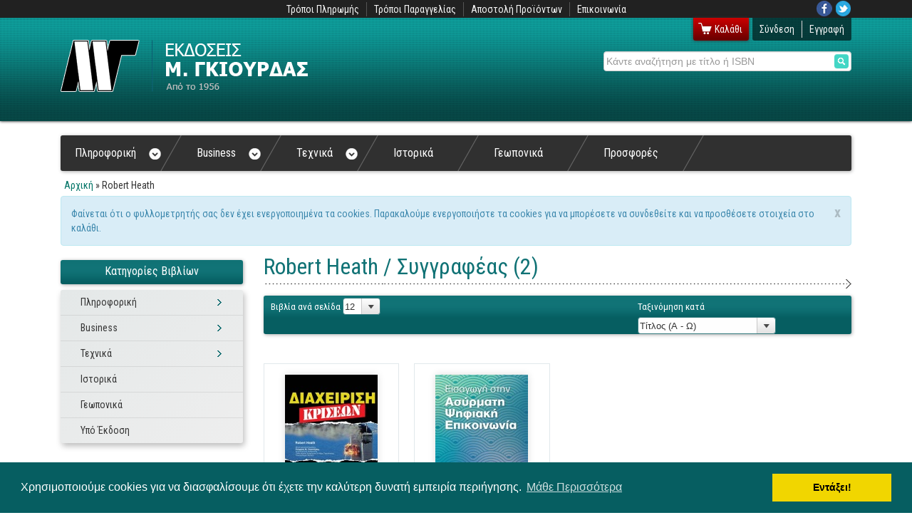

--- FILE ---
content_type: text/html; charset=utf-8
request_url: https://www.mgiurdas.gr/syggrafeis/robert-heath
body_size: 18865
content:
<!DOCTYPE html>
<html lang="el" dir="ltr"

  xmlns:fb="http://ogp.me/ns/fb#"
  xmlns:content="http://purl.org/rss/1.0/modules/content/"
  xmlns:dc="http://purl.org/dc/terms/"
  xmlns:foaf="http://xmlns.com/foaf/0.1/"
  xmlns:og="http://ogp.me/ns#"
  xmlns:rdfs="http://www.w3.org/2000/01/rdf-schema#"
  xmlns:sioc="http://rdfs.org/sioc/ns#"
  xmlns:sioct="http://rdfs.org/sioc/types#"
  xmlns:skos="http://www.w3.org/2004/02/skos/core#"
  xmlns:xsd="http://www.w3.org/2001/XMLSchema#">

<head profile="http://www.w3.org/1999/xhtml/vocab">
  <meta http-equiv="Content-Type" content="text/html; charset=utf-8" />
<link rel="shortcut icon" href="https://www.mgiurdas.gr/sites/all/themes/giourdas/favicon.ico" type="image/vnd.microsoft.icon" />
<meta name="generator" content="Drupal 7 (https://www.drupal.org)" />
<link rel="canonical" href="https://www.mgiurdas.gr/syggrafeis/robert-heath" />
<link rel="shortlink" href="https://www.mgiurdas.gr/taxonomy/term/102" />
    <!-- %meta{:content => "IE=edge,chrome=1", "http-equiv" => "X-UA-Compatible"} -->
    <link rel="stylesheet" href="https://fonts.googleapis.com/css?family=Roboto+Condensed:400,700,400italic&subset=latin,greek" type="text/css" />
    <meta content='width=device-width' name='viewport' />
    <!--[if lt IE 9]>
      <script src='http://html5shim.googlecode.com/svn/trunk/html5.js'></script>
    <![endif]-->
    <meta http-equiv="cleartype" content="on" />
  <title>Robert Heath | Εκδόσεις Μ.Γκιούρδας</title>
  <link type="text/css" rel="stylesheet" href="https://www.mgiurdas.gr/sites/default/files/css/css_lQaZfjVpwP_oGNqdtWCSpJT1EMqXdMiU84ekLLxQnc4.css" media="all" />
<link type="text/css" rel="stylesheet" href="https://www.mgiurdas.gr/sites/default/files/css/css_DHcXHPYBSjIVaCQZEG4ZlpLkvslnFlBCnQUCzlbRBio.css" media="all" />
<link type="text/css" rel="stylesheet" href="https://www.mgiurdas.gr/sites/default/files/css/css_vH0yZ_crLzGY5MV6jPcIGSI2VMFCpidtwUq1m5aBoHs.css" media="all" />
<link type="text/css" rel="stylesheet" href="https://www.mgiurdas.gr/sites/default/files/css/css_qRGqgJWTc_i8potPfq2SdQMFHFv0188X2Ja7KtJ_RMo.css" media="all" />
<style type="text/css" media="all">
<!--/*--><![CDATA[/*><!--*/
.your_mail-textfield{display:none !important;}

/*]]>*/-->
</style>
<link type="text/css" rel="stylesheet" href="https://www.mgiurdas.gr/sites/default/files/css/css_xArJ_3AE_JOpmOmCX4DvicPUtic7Lj9_OaG86ALqgsk.css" media="all" />
<link type="text/css" rel="stylesheet" href="https://www.mgiurdas.gr/sites/default/files/css/css_rLFuf_4oYZqNjC6SU1Srk3n1KXlKVGFhv3xCKmOZR-g.css" media="screen" />
<link type="text/css" rel="stylesheet" href="https://www.mgiurdas.gr/sites/default/files/css/css_HZg_FmWnTP7ogRhw4Z93dfFQblG1-rApN7a1VEgQ2no.css" media="all" />
  <script type="text/javascript" src="//code.jquery.com/jquery-1.7.2.min.js"></script>
<script type="text/javascript">
<!--//--><![CDATA[//><!--
window.jQuery || document.write("<script src='/sites/all/modules/contrib/jquery_update/replace/jquery/1.7/jquery.min.js'>\x3C/script>")
//--><!]]>
</script>
<script type="text/javascript" src="https://www.mgiurdas.gr/sites/default/files/js/js_Hfha9RCTNm8mqMDLXriIsKGMaghzs4ZaqJPLj2esi7s.js"></script>
<script type="text/javascript" src="//code.jquery.com/ui/1.10.2/jquery-ui.min.js"></script>
<script type="text/javascript">
<!--//--><![CDATA[//><!--
window.jQuery.ui || document.write("<script src='/sites/all/modules/contrib/jquery_update/replace/ui/ui/minified/jquery-ui.min.js'>\x3C/script>")
//--><!]]>
</script>
<script type="text/javascript" src="https://www.mgiurdas.gr/sites/default/files/js/js_onbE0n0cQY6KTDQtHO_E27UBymFC-RuqypZZ6Zxez-o.js"></script>
<script type="text/javascript" src="https://www.mgiurdas.gr/sites/default/files/js/js_9LvhHLcxPWeZzvdLRlQMEYr0iBmrLQHv90OdnSITbeQ.js"></script>
<script type="text/javascript" src="https://www.mgiurdas.gr/sites/default/files/js/js_KR0cFq0s86fQOrStFMhxA-NVdArattbRjd_qa4qy6ds.js"></script>
<script type="text/javascript">
<!--//--><![CDATA[//><!--
jQuery.extend(Drupal.settings, {"basePath":"\/","pathPrefix":"","setHasJsCookie":0,"ajaxPageState":{"theme":"giourdas","theme_token":"EEAS2N2WsJshPIquQpR2KbVt7jTKpsMrvuga_roc29E","js":{"sites\/all\/themes\/giourdas\/js\/jquery.actual.min.js":1,"sites\/all\/themes\/giourdas\/js\/autocomplete.js":1,"sites\/all\/themes\/giourdas\/js\/helpers.js":1,"\/\/code.jquery.com\/jquery-1.7.2.min.js":1,"0":1,"misc\/jquery-extend-3.4.0.js":1,"misc\/jquery-html-prefilter-3.5.0-backport.js":1,"misc\/jquery.once.js":1,"misc\/drupal.js":1,"\/\/code.jquery.com\/ui\/1.10.2\/jquery-ui.min.js":1,"1":1,"misc\/form-single-submit.js":1,"sites\/all\/modules\/contrib\/menu_attach_block\/menu_attach_block.js":1,"sites\/all\/modules\/contrib\/back_to_top\/js\/back_to_top.js":1,"public:\/\/languages\/el_PdLsM_HcJ0d2sXAo3kK5EFAvsuKQt-kNVjzDDzempS4.js":1,"sites\/all\/modules\/contrib\/dhtml_menu\/dhtml_menu.js":1,"sites\/all\/modules\/contrib\/ctools\/js\/auto-submit.js":1,"sites\/all\/modules\/contrib\/tb_megamenu\/js\/tb-megamenu-frontend.js":1,"sites\/all\/modules\/contrib\/tb_megamenu\/js\/tb-megamenu-touch.js":1,"sites\/all\/libraries\/bootstrap\/js\/bootstrap.min.js":1,"sites\/all\/modules\/contrib\/antibot\/js\/antibot.js":1},"css":{"modules\/system\/system.base.css":1,"misc\/ui\/jquery.ui.core.css":1,"misc\/ui\/jquery.ui.theme.css":1,"sites\/all\/modules\/contrib\/date\/date_api\/date.css":1,"sites\/all\/modules\/contrib\/date\/date_popup\/themes\/datepicker.1.7.css":1,"modules\/field\/theme\/field.css":1,"sites\/all\/modules\/contrib\/menu_attach_block\/menu_attach_block.css":1,"modules\/user\/user.css":1,"sites\/all\/modules\/contrib\/views\/css\/views.css":1,"sites\/all\/modules\/contrib\/back_to_top\/css\/back_to_top.css":1,"sites\/all\/modules\/contrib\/ckeditor\/css\/ckeditor.css":1,"sites\/all\/modules\/contrib\/ctools\/css\/ctools.css":1,"sites\/all\/modules\/contrib\/dhtml_menu\/dhtml_menu.css":1,"sites\/all\/modules\/contrib\/panels\/css\/panels.css":1,"sites\/all\/themes\/kalatheme\/layouts\/reynolds\/renolds.css":1,"sites\/all\/modules\/contrib\/tb_megamenu\/css\/base.css":1,"sites\/all\/modules\/contrib\/tb_megamenu\/css\/default.css":1,"sites\/all\/modules\/contrib\/tb_megamenu\/css\/compatibility.css":1,"sites\/all\/libraries\/bootstrap\/css\/bootstrap.min.css":1,"sites\/all\/libraries\/bootstrap\/css\/bootstrap-responsive.min.css":1,"sites\/all\/modules\/contrib\/finder\/finder.css":1,"0":1,"sites\/all\/modules\/contrib\/easy_social\/css\/easy_social.css":1,"sites\/all\/themes\/kalatheme\/css\/tweaks.css":1,"sites\/all\/themes\/giourdas\/css\/main.css":1}},"dhtmlMenu":{"nav":"open","animation":{"effects":{"height":"height","opacity":"opacity","width":0},"speed":"500"},"effects":{"siblings":"none","children":"none","remember":"0"},"filter":{"type":"whitelist","list":{"menu-book-categories":"menu-book-categories","devel":0,"main-menu":0,"management":0,"navigation":0,"user-menu":0}}},"better_exposed_filters":{"bef_datepicker":false},"chosen":{"selector":"select:visible","minimum_single":20,"minimum_multiple":20,"minimum_width":200,"search_contains":false,"disable_search":false,"disable_search_threshold":0,"placeholder_text_multiple":"Choose some options","placeholder_text_single":"Choose an option","no_results_text":"No results match","multiple":{"items_per_page":false,"sort_bef_combine":false},"max_selected_options":{"items_per_page":false,"sort_bef_combine":false}},"urlIsAjaxTrusted":{"\/syggrafeis\/robert-heath":true,"\/search_autocomplete":true},"field_group":{"html-element":"mega_menu"},"back_to_top":{"back_to_top_button_trigger":"100","back_to_top_prevent_on_mobile":1,"back_to_top_prevent_in_admin":1,"back_to_top_button_type":"image","back_to_top_button_text":"Back to top","#attached":{"library":[["system","ui"]]}},"finder_autocomplete":{"edit-search-autocomplete":{"autosubmit":false}},"antibot":{"forms":{"simplenews-block-form-486":{"action":"\/syggrafeis\/robert-heath","key":"582f18bb9a41b093afa48e0b86bd9214"}}}});
//--><!]]>
</script>
    <!-- cookieconsent -->
    <link rel="stylesheet" type="text/css" href="//cdnjs.cloudflare.com/ajax/libs/cookieconsent2/3.0.3/cookieconsent.min.css" />
    <script src="//cdnjs.cloudflare.com/ajax/libs/cookieconsent2/3.0.3/cookieconsent.min.js"></script>
    <script>
    window.addEventListener("load", function(){
    window.cookieconsent.initialise({
      "palette": {
        "popup": {
          "background": "#065e61"
        },
        "button": {
          "background": "#f1d600"
        }
      },
      "content": {
        "message": "Χρησιμοποιούμε cookies για να διασφαλίσουμε ότι έχετε την καλύτερη δυνατή εμπειρία περιήγησης.",
        "dismiss": "Εντάξει!",
        "link": "Μάθε Περισσότερα",
        "href": "/politiki-cookies"
      }
    })});
    </script>
    <!-- /cookieconsent -->
<!-- Google Tag Manager -->
<script>(function(w,d,s,l,i){w[l]=w[l]||[];w[l].push({'gtm.start':
new Date().getTime(),event:'gtm.js'});var f=d.getElementsByTagName(s)[0],
j=d.createElement(s),dl=l!='dataLayer'?'&l='+l:'';j.async=true;j.src=
'https://www.googletagmanager.com/gtm.js?id='+i+dl;f.parentNode.insertBefore(j,f);
})(window,document,'script','dataLayer','GTM-WKGCBKSB');</script>
<!-- End Google Tag Manager -->    
</head>

<body class="html not-front not-logged-in no-sidebars page-taxonomy page-taxonomy-term page-taxonomy-term- page-taxonomy-term-102" >
    <div id="page-wrapper"><div id="page">
  <header id='masthead'>
    <nav class='navbar navbar-fixed-top'>
      <div class='navbar-inner'>
        <div class='container'>
          
<div class="panel-display roye clearfix " id="mini-panel-header">

  <section class='section alt' id='promo'>
    <div class='container'>
      <div class="roye-container roye-header clearfix panel-panel">
        <div class="roye-container-inner roye-header-inner panel-panel-inner">
          <div class="panel-pane pane-block pane-menu-menu-top-header-menu"  >
  
      
  
  <div class="pane-content">
    <ul class="menu clearfix"><li class="first leaf"><a href="/tropoi-pliromis" title="">Τρόποι Πληρωμής</a></li>
<li class="leaf"><a href="/tropoi-paraggelias" title="">Τρόποι Παραγγελίας</a></li>
<li class="leaf"><a href="/apostoli-proionton" title="">Αποστολή Προϊόντων</a></li>
<li class="last leaf"><a href="/contact" title="">Επικοινωνία</a></li>
</ul>  </div>

  
  </div>
<div class="panel-pane pane-block pane-block-3"  >
  
      
  
  <div class="pane-content">
    <div class="social-icons"><a alt="Facebook" class="fb-link" href="https://www.facebook.com/pages/%CE%95%CE%BA%CE%B4%CF%8C%CF%83%CE%B5%CE%B9%CF%82-%CE%9C-%CE%93%CE%BA%CE%B9%CE%BF%CF%8D%CF%81%CE%B4%CE%B1%CF%82-M-Giurdas-Publications/183580861675059?fref=ts" target="_blank" title="Facebook">Facebook</a><a alt="Twitter" class="twitter-link" href="https://twitter.com/M_Giurdas" target="_blank" title="Twitter">Twitter</a></div>
  </div>

  
  </div>
        </div>
      </div>
    </div>
  </section>

  <section class='section'>
    <div class='container'>
      <div class="roye-container roye-header clearfix panel-panel row-fluid">
        <div class="roye-container-inner roye-header-inner panel-panel-inner">
                  </div>
      </div>
    </div>
  </section>

  <section>
    <div class='container'>
      <div class='row-fluid'>
        <div class="roye-container roye-main roye-column-content clearfix">
          <div class="roye-column-content-region roye-content panel-panel span4">
            <div class="roye-column-content-region-inner roye-content-inner panel-panel-inner">
              <div class="panel-pane pane-page-logo"  >
  
      
  
  <div class="pane-content">
    <a href="/" rel="home" id="logo" title="Αρχική"><img typeof="foaf:Image" src="https://www.mgiurdas.gr/sites/all/themes/giourdas/logo.png" alt="Αρχική" /></a>  </div>

  
  </div>
            </div>
          </div>
          <div class="roye-column-content-region roye-sidebar panel-panel span8">
            <div class="roye-column-content-region-inner roye-sidebar-inner panel-panel-inner">
              <div class="header-group-1 clearfix">
                <div class="group-inner">
                  <div class="panel-pane pane-block pane-menu-menu-my-cart"  >
  
      
  
  <div class="pane-content">
    <ul class="menu clearfix"><li class="first last leaf"><a href="/cart" title="">Καλάθι</a>
<a href="# " class="menu-attach-block-drop-link" id="cart-drop-link-3638">Περισσότερα</a><div class="menu-attach-block-wrapper orientation-horizontal">
  <div id="block-commerce-cart-cart" class="block block-commerce-cart">

    <h2>Καλάθι αγορών</h2>
  
  <div class="content">
    <div class="cart-empty-block">Το καλάθι αγορών σας είναι άδειο.</div>  </div>
</div>
</div>
</li>
</ul>  </div>

  
  </div>
<div class="panel-pane pane-block pane-menu-menu-login-menu"  >
  
      
  
  <div class="pane-content">
    <ul class="menu clearfix"><li class="first leaf"><a href="/user" title="">Σύνδεση</a></li>
<li class="last leaf"><a href="/user/register" title="">Εγγραφή</a></li>
</ul>  </div>

  
  </div>
                </div>
              </div>
              <div class="header-group-2 clearfix">
                <div class="group-inner">
                  <div class="panel-pane pane-block pane-finder-search-autocomplete"  >
  
      
  
  <div class="pane-content">
    <div id="finder-block-search_autocomplete" class="finder-block"><div id="finder-block-search_autocomplete-wrapper" class="finder-wrapper"><form action="/search_autocomplete" method="post" id="finder-form-search-autocomplete" accept-charset="UTF-8"><fieldset><div class="finder-form finder-search_autocomplete"><div class="finder-form-element finder-form-element-search_autocomplete"><div class="form-item form-type-textfield form-item-search-autocomplete">
  <label class="element-invisible" for="edit-search-autocomplete">Αναζήτηση </label>
 <span class="field-prefix"></span> <input class="finder-element finder-element-search_autocomplete form-text form-autocomplete" placeholder="Κάντε αναζήτηση με τίτλο ή ISBN" type="text" id="edit-search-autocomplete" name="search_autocomplete" value="" /><input type="hidden" id="edit-search-autocomplete-autocomplete" value="https://www.mgiurdas.gr/finder_autocomplete/autocomplete/search_autocomplete/search_autocomplete" disabled="disabled" class="finder-autocomplete" /> <span class="field-suffix"></span>
</div>
</div><input type="submit" id="edit-find" name="find" value="Αναζήτηση" class="form-submit btn btn-primary" /></div><input type="hidden" name="form_build_id" value="form-LIyn0K_TvXCGHziAOPw6IsiK-LJHb8Bwv6v6va8vCA8" />
<input type="hidden" name="form_id" value="finder_form_search_autocomplete" />
</fieldset></form><div class="finder-results-search_autocomplete"></div></div></div>  </div>

  
  </div>
                </div>
              </div>
            </div>
          </div>
        </div>
      </div>
    </div>
  </section>

</div><!-- /.roye -->
        </div>
      </div>
    </nav>
  </header>
  <div id="main-wrapper" class="clearfix"><div id="main" class="clearfix">
    <div id="content" class="column">
      <div id="after-header" class="container">
        <div class="region region-after-header">
    <div id="block-tb-megamenu-main-menu" class="block block-tb-megamenu">

    
  <div class="content">
    <div class="tb-megamenu tb-megamenu-main-menu">
<button data-target=".nav-collapse" data-toggle="collapse" class="btn btn-navbar tb-megamenu-button" type="button"><i class="icon-reorder"></i></button><div class="nav-collapse collapse always-show"><ul class="tb-megamenu-nav nav level-0 items-8">
<li data-id="2255" data-level="1" data-type="menu_item" data-alignsub="justify" data-group="0" data-hidewcol="0" data-hidesub="0" class="tb-megamenu-item level-1 mega mega-align-justify dropdown">
<a href="/biblia/pliroforiki" class="dropdown-toggle">Πληροφορική<span class="caret"></span></a>
<div data-width="970" style="width: 970px;" class="tb-megamenu-submenu dropdown-menu mega-dropdown-menu nav-child">
<div class="mega-dropdown-inner">
<div class="tb-megamenu-row row-fluid">
<div data-width="3" data-hidewcol="0" id="tb-megamenu-column-9" class="tb-megamenu-column span3  mega-col-nav">
<div class="tb-megamenu-column-inner mega-inner clearfix">
<ul class="tb-megamenu-subnav mega-nav level-1 items-12">
<li data-id="2261" data-level="2" data-type="menu_item" data-group="0" data-hidewcol="0" data-hidesub="0" class="tb-megamenu-item level-2 mega dropdown-submenu">
<a href="/biblia/leitoyrgika-pliroforiki" class="dropdown-toggle toggle-promo t410">Λειτουργικά<span class="caret"></span></a>
<div class="tb-megamenu-submenu dropdown-menu mega-dropdown-menu nav-child">
<div class="mega-dropdown-inner">
<div class="tb-megamenu-row row-fluid">
<div data-width="12" data-hidewcol="0" id="tb-megamenu-column-1" class="tb-megamenu-column span12  mega-col-nav">
<div class="tb-megamenu-column-inner mega-inner clearfix">
<ul class="tb-megamenu-subnav mega-nav level-2 items-4">
<li data-id="2274" data-level="3" data-type="menu_item" data-group="0" data-hidewcol="0" data-hidesub="0" class="tb-megamenu-item level-3 mega">
<a href="/biblia/windows-leitoyrgika-pliroforiki">Windows</a>
</li>
<li data-id="2275" data-level="3" data-type="menu_item" data-group="0" data-hidewcol="0" data-hidesub="0" class="tb-megamenu-item level-3 mega">
<a href="/biblia/linux-leitoyrgika-pliroforiki">Linux</a>
</li>
<li data-id="2276" data-level="3" data-type="menu_item" data-group="0" data-hidewcol="0" data-hidesub="0" class="tb-megamenu-item level-3 mega">
<a href="/biblia/unix-leitoyrgika-pliroforiki">Unix</a>
</li>
<li data-id="2277" data-level="3" data-type="menu_item" data-group="0" data-hidewcol="0" data-hidesub="0" class="tb-megamenu-item level-3 mega">
<a href="/biblia/genika-leitoyrgika-leitoyrgika-pliroforiki">Γενικά</a>
</li></ul></div>
</div></div></div>
</div></li>
<li data-id="2262" data-level="2" data-type="menu_item" data-group="0" data-hidewcol="0" data-hidesub="0" class="tb-megamenu-item level-2 mega dropdown-submenu">
<a href="/biblia/microsoft-office-pliroforiki" class="dropdown-toggle toggle-promo t415">Microsoft Office<span class="caret"></span></a>
<div class="tb-megamenu-submenu dropdown-menu mega-dropdown-menu nav-child">
<div class="mega-dropdown-inner">
<div class="tb-megamenu-row row-fluid">
<div data-width="12" data-hidewcol="0" id="tb-megamenu-column-2" class="tb-megamenu-column span12  mega-col-nav">
<div class="tb-megamenu-column-inner mega-inner clearfix">
<ul class="tb-megamenu-subnav mega-nav level-2 items-5">
<li data-id="2278" data-level="3" data-type="menu_item" data-group="0" data-hidewcol="0" data-hidesub="0" class="tb-megamenu-item level-3 mega">
<a href="/biblia/office-microsoft-office-pliroforiki">Office</a>
</li>
<li data-id="2279" data-level="3" data-type="menu_item" data-group="0" data-hidewcol="0" data-hidesub="0" class="tb-megamenu-item level-3 mega">
<a href="/biblia/word-microsoft-office-pliroforiki">Word</a>
</li>
<li data-id="2280" data-level="3" data-type="menu_item" data-group="0" data-hidewcol="0" data-hidesub="0" class="tb-megamenu-item level-3 mega">
<a href="/biblia/excel-microsoft-office-pliroforiki">Excel</a>
</li>
<li data-id="2281" data-level="3" data-type="menu_item" data-group="0" data-hidewcol="0" data-hidesub="0" class="tb-megamenu-item level-3 mega">
<a href="/biblia/access-microsoft-office-pliroforiki">Πρόσβαση</a>
</li>
<li data-id="2282" data-level="3" data-type="menu_item" data-group="0" data-hidewcol="0" data-hidesub="0" class="tb-megamenu-item level-3 mega">
<a href="/biblia/outlook-microsoft-office-pliroforiki">Outlook</a>
</li></ul></div>
</div></div></div>
</div></li>
<li data-id="2263" data-level="2" data-type="menu_item" data-group="0" data-hidewcol="0" data-hidesub="0" class="tb-megamenu-item level-2 mega dropdown-submenu">
<a href="/biblia/programmatismos-pliroforiki" class="dropdown-toggle toggle-promo t421">Προγραμματισμός<span class="caret"></span></a>
<div class="tb-megamenu-submenu dropdown-menu mega-dropdown-menu nav-child">
<div class="mega-dropdown-inner">
<div class="tb-megamenu-row row-fluid">
<div data-width="12" data-hidewcol="0" id="tb-megamenu-column-3" class="tb-megamenu-column span12  mega-col-nav">
<div class="tb-megamenu-column-inner mega-inner clearfix">
<ul class="tb-megamenu-subnav mega-nav level-2 items-6">
<li data-id="2283" data-level="3" data-type="menu_item" data-group="0" data-hidewcol="0" data-hidesub="0" class="tb-megamenu-item level-3 mega">
<a href="/biblia/java-programmatismos-pliroforiki">Java</a>
</li>
<li data-id="2284" data-level="3" data-type="menu_item" data-group="0" data-hidewcol="0" data-hidesub="0" class="tb-megamenu-item level-3 mega">
<a href="/biblia/python-delphi-pascal-programmatismos-pliroforiki">Delphi - Pascal</a>
</li>
<li data-id="2285" data-level="3" data-type="menu_item" data-group="0" data-hidewcol="0" data-hidesub="0" class="tb-megamenu-item level-3 mega">
<a href="/biblia/visual-basic-programmatismos-pliroforiki">Visual Basic</a>
</li>
<li data-id="2286" data-level="3" data-type="menu_item" data-group="0" data-hidewcol="0" data-hidesub="0" class="tb-megamenu-item level-3 mega">
<a href="/biblia/c-c-programmatismos-pliroforiki">C - C#</a>
</li>
<li data-id="2287" data-level="3" data-type="menu_item" data-group="0" data-hidewcol="0" data-hidesub="0" class="tb-megamenu-item level-3 mega">
<a href="/biblia/c-visual-c-programmatismos-pliroforiki">C++, Visual C++</a>
</li>
<li data-id="2288" data-level="3" data-type="menu_item" data-group="0" data-hidewcol="0" data-hidesub="0" class="tb-megamenu-item level-3 mega">
<a href="/biblia/assembly-fortran-programmatismos-pliroforiki">Cobol - Assembly - Fortran</a>
</li></ul></div>
</div></div></div>
</div></li>
<li data-id="2264" data-level="2" data-type="menu_item" data-group="0" data-hidewcol="0" data-hidesub="0" class="tb-megamenu-item level-2 mega dropdown-submenu">
<a href="/biblia/vaseis-dedomenon-pliroforiki" class="dropdown-toggle toggle-promo t428">Βάσεις Δεδομένων<span class="caret"></span></a>
<div class="tb-megamenu-submenu dropdown-menu mega-dropdown-menu nav-child">
<div class="mega-dropdown-inner">
<div class="tb-megamenu-row row-fluid">
<div data-width="12" data-hidewcol="0" id="tb-megamenu-column-4" class="tb-megamenu-column span12  mega-col-nav">
<div class="tb-megamenu-column-inner mega-inner clearfix">
<ul class="tb-megamenu-subnav mega-nav level-2 items-3">
<li data-id="2289" data-level="3" data-type="menu_item" data-group="0" data-hidewcol="0" data-hidesub="0" class="tb-megamenu-item level-3 mega">
<a href="/biblia/sql-sql-server-vaseis-dedomenon-pliroforiki">SQL</a>
</li>
<li data-id="2290" data-level="3" data-type="menu_item" data-group="0" data-hidewcol="0" data-hidesub="0" class="tb-megamenu-item level-3 mega">
<a href="/biblia/mysql-vaseis-dedomenon-pliroforiki">MySQL</a>
</li>
<li data-id="2291" data-level="3" data-type="menu_item" data-group="0" data-hidewcol="0" data-hidesub="0" class="tb-megamenu-item level-3 mega">
<a href="/biblia/oracle-vaseis-dedomenon-pliroforiki">Oracle - SQL</a>
</li></ul></div>
</div></div></div>
</div></li>
<li data-id="2265" data-level="2" data-type="menu_item" data-group="0" data-hidewcol="0" data-hidesub="0" class="tb-megamenu-item level-2 mega">
<a href="/biblia/diktya-pliroforiki" class="toggle-promo t432">Δίκτυα</a>
</li>
<li data-id="2266" data-level="2" data-type="menu_item" data-group="0" data-hidewcol="0" data-hidesub="0" class="tb-megamenu-item level-2 mega">
<a href="/biblia/asfaleia-pliroforiki" class="toggle-promo t433">Ασφάλεια</a>
</li>
<li data-id="2267" data-level="2" data-type="menu_item" data-group="0" data-hidewcol="0" data-hidesub="0" class="tb-megamenu-item level-2 mega">
<a href="/biblia/hardware-pliroforiki" class="toggle-promo t434">Hardware</a>
</li>
<li data-id="2268" data-level="2" data-type="menu_item" data-group="0" data-hidewcol="0" data-hidesub="0" class="tb-megamenu-item level-2 mega dropdown-submenu">
<a href="/biblia/grafika-pliroforiki" class="dropdown-toggle toggle-promo t435">Γραφικά<span class="caret"></span></a>
<div class="tb-megamenu-submenu dropdown-menu mega-dropdown-menu nav-child">
<div class="mega-dropdown-inner">
<div class="tb-megamenu-row row-fluid">
<div data-width="12" data-hidewcol="0" id="tb-megamenu-column-5" class="tb-megamenu-column span12  mega-col-nav">
<div class="tb-megamenu-column-inner mega-inner clearfix">
<ul class="tb-megamenu-subnav mega-nav level-2 items-4">
<li data-id="2292" data-level="3" data-type="menu_item" data-group="0" data-hidewcol="0" data-hidesub="0" class="tb-megamenu-item level-3 mega">
<a href="/biblia/photoshop-grafika-pliroforiki">Photoshop</a>
</li>
<li data-id="2293" data-level="3" data-type="menu_item" data-group="0" data-hidewcol="0" data-hidesub="0" class="tb-megamenu-item level-3 mega">
<a href="/biblia/after-effects-grafika-pliroforiki">After Effects</a>
</li>
<li data-id="2294" data-level="3" data-type="menu_item" data-group="0" data-hidewcol="0" data-hidesub="0" class="tb-megamenu-item level-3 mega">
<a href="/biblia/acrobat-grafika-pliroforiki">Acrobat</a>
</li>
<li data-id="2295" data-level="3" data-type="menu_item" data-group="0" data-hidewcol="0" data-hidesub="0" class="tb-megamenu-item level-3 mega">
<a href="/biblia/illustrator-grafika-pliroforiki">Illustrator</a>
</li></ul></div>
</div></div></div>
</div></li>
<li data-id="2269" data-level="2" data-type="menu_item" data-group="0" data-hidewcol="0" data-hidesub="0" class="tb-megamenu-item level-2 mega dropdown-submenu">
<a href="/biblia/shediastika-pliroforiki" class="dropdown-toggle toggle-promo t440">Σχεδιαστικά<span class="caret"></span></a>
<div class="tb-megamenu-submenu dropdown-menu mega-dropdown-menu nav-child">
<div class="mega-dropdown-inner">
<div class="tb-megamenu-row row-fluid">
<div data-width="12" data-hidewcol="0" id="tb-megamenu-column-6" class="tb-megamenu-column span12  mega-col-nav">
<div class="tb-megamenu-column-inner mega-inner clearfix">
<ul class="tb-megamenu-subnav mega-nav level-2 items-4">
<li data-id="2296" data-level="3" data-type="menu_item" data-group="0" data-hidewcol="0" data-hidesub="0" class="tb-megamenu-item level-3 mega">
<a href="/biblia/coreldraw-shediastika-pliroforiki">CorelDraw</a>
</li>
<li data-id="2297" data-level="3" data-type="menu_item" data-group="0" data-hidewcol="0" data-hidesub="0" class="tb-megamenu-item level-3 mega">
<a href="/biblia/3ds-max-shediastika-pliroforiki">3ds max</a>
</li>
<li data-id="2298" data-level="3" data-type="menu_item" data-group="0" data-hidewcol="0" data-hidesub="0" class="tb-megamenu-item level-3 mega">
<a href="/biblia/maya-shediastika-pliroforiki">Maya</a>
</li>
<li data-id="2299" data-level="3" data-type="menu_item" data-group="0" data-hidewcol="0" data-hidesub="0" class="tb-megamenu-item level-3 mega">
<a href="/biblia/autocad-shediastika-pliroforiki">AutoCAD</a>
</li></ul></div>
</div></div></div>
</div></li>
<li data-id="2270" data-level="2" data-type="menu_item" data-group="0" data-hidewcol="0" data-hidesub="0" class="tb-megamenu-item level-2 mega dropdown-submenu">
<a href="/biblia/polymesa-dtp-pliroforiki" class="dropdown-toggle toggle-promo t445">Πολυμέσα - DTP<span class="caret"></span></a>
<div class="tb-megamenu-submenu dropdown-menu mega-dropdown-menu nav-child">
<div class="mega-dropdown-inner">
<div class="tb-megamenu-row row-fluid">
<div data-width="12" data-hidewcol="0" id="tb-megamenu-column-7" class="tb-megamenu-column span12  mega-col-nav">
<div class="tb-megamenu-column-inner mega-inner clearfix">
<ul class="tb-megamenu-subnav mega-nav level-2 items-2">
<li data-id="2300" data-level="3" data-type="menu_item" data-group="0" data-hidewcol="0" data-hidesub="0" class="tb-megamenu-item level-3 mega">
<a href="/biblia/polymesa-polymesa-dtp-pliroforiki">Πολυμέσα</a>
</li>
<li data-id="2301" data-level="3" data-type="menu_item" data-group="0" data-hidewcol="0" data-hidesub="0" class="tb-megamenu-item level-3 mega">
<a href="/biblia/dtp-polymesa-dtp-pliroforiki">DTP</a>
</li></ul></div>
</div></div></div>
</div></li>
<li data-id="2271" data-level="2" data-type="menu_item" data-group="0" data-hidewcol="0" data-hidesub="0" class="tb-megamenu-item level-2 mega dropdown-submenu">
<a href="/biblia/internet-pliroforiki" class="dropdown-toggle toggle-promo t448">Internet<span class="caret"></span></a>
<div class="tb-megamenu-submenu dropdown-menu mega-dropdown-menu nav-child">
<div class="mega-dropdown-inner">
<div class="tb-megamenu-row row-fluid">
<div data-width="12" data-hidewcol="0" id="tb-megamenu-column-8" class="tb-megamenu-column span12  mega-col-nav">
<div class="tb-megamenu-column-inner mega-inner clearfix">
<ul class="tb-megamenu-subnav mega-nav level-2 items-3">
<li data-id="2303" data-level="3" data-type="menu_item" data-group="0" data-hidewcol="0" data-hidesub="0" class="tb-megamenu-item level-3 mega">
<a href="/biblia/web-design-internet-pliroforiki">Web Design</a>
</li>
<li data-id="2304" data-level="3" data-type="menu_item" data-group="0" data-hidewcol="0" data-hidesub="0" class="tb-megamenu-item level-3 mega">
<a href="/biblia/programmatismos-internet-pliroforiki">Προγραμματισμός</a>
</li>
<li data-id="2302" data-level="3" data-type="menu_item" data-group="0" data-hidewcol="0" data-hidesub="0" class="tb-megamenu-item level-3 mega">
<a href="/biblia/genika-internet-internet-pliroforiki">Γενικά</a>
</li></ul></div>
</div></div></div>
</div></li>
<li data-id="2272" data-level="2" data-type="menu_item" data-group="0" data-hidewcol="0" data-hidesub="0" class="tb-megamenu-item level-2 mega">
<a href="/biblia/genika-themata-pliroforiki" class="toggle-promo t452">Γενικά Θέματα</a>
</li></ul></div>
</div>
<div data-showblocktitle="1" data-class="placeholder" data-width="2" id="tb-megamenu-column-10" class="tb-megamenu-column span2  mega-col-nav placeholder">
<div class="tb-megamenu-column-inner mega-inner clearfix">
<div data-type="block" data-block="giourdas_base--megamenu_placeholder" class="tb-megamenu-block tb-block tb-megamenu-block">
<div class="block-inner">
<div id="block-giourdas-base-megamenu-placeholder" class="block block-giourdas-base">

    
  <div class="content">
    <span></span>
  </div>
</div>
</div>
</div>
</div>
</div>
<div data-showblocktitle="1" data-class="promo" data-width="7" id="tb-megamenu-column-11" class="tb-megamenu-column span7  mega-col-nav promo">
<div class="tb-megamenu-column-inner mega-inner clearfix">
<div data-type="block" data-block="views--mega_menu-block" class="tb-megamenu-block tb-block tb-megamenu-block">
<div class="block-inner">
<div id="block-views-mega-menu-block" class="block block-views">

    
  <div class="content">
    <div class="view view-mega-menu view-id-mega_menu view-display-id-block view-dom-id-5a482c476a05162dea1aff9b2ff3115a">
        
  
  
      <div class="view-content">
        <div class="row">
    

<div  about="/biblia/ellinika-windows-10-vima-pros-vima" typeof="sioc:Item foaf:Document" class="node node-product-display t410 t411 view-mode-mega_menu">
    <div class="row-fluid">
    <div class="span3 ">
      <div class="field field-name-field-cover"><a href="/biblia/ellinika-windows-10-vima-pros-vima"><img typeof="foaf:Image" src="https://www.mgiurdas.gr/sites/default/files/styles/mega_menu/public/books/10-6957-bookcover.jpg?itok=Ul9L2Uwm" /></a></div>    </div>
    <div class="span6 ">
      <h2><a href="/biblia/ellinika-windows-10-vima-pros-vima">Ελληνικά Windows 10 Βήμα Προς Βήμα</a></h2><p><strong>Ο γρήγορος τρόπος να μάθετε τα Windows 10</strong></p>
<p>Με αυτό το βιβλίο μαθαίνετε πολύ εύκολα και έτσι θα μπορείτε γρήγορα να εργάζεστε πιο αποδοτικά με τα Windows 10.</p>    </div>
    <div class="span3 ">
      <div class="discount-price clearfix" id="node-product-display-mega-menu-group-discount-price--38"><div class="discount-badge">-10%</div><div class="price-wrapper"><ul><li><span class="price">40,50 €</span></li><li><span class="list">45,00 €</span></li></ul></div></div><button class="add-to-cart" id="add-to-cart-587">Αγορά</button>    </div>
  </div>
</div>


<!-- Needed to activate display suite support on forms -->
  </div>
  <div class="row">
    

<div  about="/biblia/leitoyrgika-systimata-9i-ekdosi" typeof="sioc:Item foaf:Document" class="node node-product-display t410 t414 view-mode-mega_menu">
    <div class="row-fluid">
    <div class="span3 ">
      <div class="field field-name-field-cover"><a href="/biblia/leitoyrgika-systimata-9i-ekdosi"><img typeof="foaf:Image" src="https://www.mgiurdas.gr/sites/default/files/styles/mega_menu/public/books/31-6513-bookcover.jpg?itok=CAAP51So" /></a></div>    </div>
    <div class="span6 ">
      <h2><a href="/biblia/leitoyrgika-systimata-9i-ekdosi">Λειτουργικά Συστήματα, 9η Έκδοση</a></h2><p>Η νέα <strong><em>Ένατη Έκδοση</em></strong> του βιβλίου <strong><em>Λειτουργικά Συστήματα</em></strong> των Silberschatz, Galvin και Gagne εισάγει τις θεμελιώδεις αρχές του πεδίου, καθώς και εξελίξεις στην αιχμή της </p>    </div>
    <div class="span3 ">
      <div class="discount-price clearfix" id="node-product-display-mega-menu-group-discount-price--39"><div class="discount-badge">-10%</div><div class="price-wrapper"><ul><li><span class="price">72,00 €</span></li><li><span class="list">80,00 €</span></li></ul></div></div><button class="add-to-cart" id="add-to-cart-473">Αγορά</button>    </div>
  </div>
</div>


<!-- Needed to activate display suite support on forms -->
  </div>
  <div class="row">
    

<div  about="/biblia/o-episimos-odigos-toy-ubuntu-5i-ekdosi" typeof="sioc:Item foaf:Document" class="node node-product-display t410 t413 view-mode-mega_menu">
    <div class="row-fluid">
    <div class="span3 ">
      <div class="field field-name-field-cover"><a href="/biblia/o-episimos-odigos-toy-ubuntu-5i-ekdosi"><img typeof="foaf:Image" src="https://www.mgiurdas.gr/sites/default/files/styles/mega_menu/public/books/11-6216-bookcover.jpg?itok=YyouTDwb" /></a></div>    </div>
    <div class="span6 ">
      <h2><a href="/biblia/o-episimos-odigos-toy-ubuntu-5i-ekdosi">Ο Επίσημος Οδηγός του Ubuntu, 5η Έκδοση</a></h2><p>Το Ubuntu είναι ένα ολοκληρωμένο, ελεύθερο λειτουργικό σύστημα που δίνει έμφαση στην κοινότητα, την υποστήριξη, και την ευχρηστία χωρίς να παραλείπει την ταχύτητα, την ισχύ, ή την ευελιξία.</p>    </div>
    <div class="span3 ">
      <div class="discount-price clearfix" id="node-product-display-mega-menu-group-discount-price--40"><div class="discount-badge">-10%</div><div class="price-wrapper"><ul><li><span class="price">31,50 €</span></li><li><span class="list">35,00 €</span></li></ul></div></div><button class="add-to-cart" id="add-to-cart-417">Αγορά</button>    </div>
  </div>
</div>


<!-- Needed to activate display suite support on forms -->
  </div>
  <div class="row">
    

<div  about="/biblia/elliniko-microsoft-office-2016-vima-pros-vima" typeof="sioc:Item foaf:Document" class="node node-product-display t415 t416 view-mode-mega_menu">
    <div class="row-fluid">
    <div class="span3 ">
      <div class="field field-name-field-cover"><a href="/biblia/elliniko-microsoft-office-2016-vima-pros-vima"><img typeof="foaf:Image" src="https://www.mgiurdas.gr/sites/default/files/styles/mega_menu/public/books/12-6940-bookcover.jpg?itok=3ZYUdLnJ" /></a></div>    </div>
    <div class="span6 ">
      <h2><a href="/biblia/elliniko-microsoft-office-2016-vima-pros-vima">Ελληνικό Microsoft Office 2016 Βήμα Πρός Βήμα</a></h2><p><strong>Ο επίσημος οδηγός της Microsoft.</strong></p>
<p>Ο πιο γρήγορος τρόπος για να μάθετε όλα όσα χρειάζεστε για το Microsoft Office 2016!</p>    </div>
    <div class="span3 ">
      <div class="discount-price clearfix" id="node-product-display-mega-menu-group-discount-price--41"><div class="discount-badge">-10%</div><div class="price-wrapper"><ul><li><span class="price">48,60 €</span></li><li><span class="list">54,00 €</span></li></ul></div></div><button class="add-to-cart" id="add-to-cart-580">Αγορά</button>    </div>
  </div>
</div>


<!-- Needed to activate display suite support on forms -->
  </div>
  <div class="row">
    

<div  about="/biblia/synartiseis-kai-typoi-toy-ellinikoy-excel-2010" typeof="sioc:Item foaf:Document" class="node node-product-display t415 t418 view-mode-mega_menu">
    <div class="row-fluid">
    <div class="span3 ">
      <div class="field field-name-field-cover"><a href="/biblia/synartiseis-kai-typoi-toy-ellinikoy-excel-2010"><img typeof="foaf:Image" src="https://www.mgiurdas.gr/sites/default/files/styles/mega_menu/public/books/50-6223-bookcover.jpg?itok=rJydfdn3" /></a></div>    </div>
    <div class="span6 ">
      <h2><a href="/biblia/synartiseis-kai-typoi-toy-ellinikoy-excel-2010">Συναρτήσεις και Τύποι του Ελληνικού Excel 2010</a></h2><p>O “Mr. Spreadsheet” John Walkenbach θα σας βοηθήσει να καταλάβετε καλά τους τύπους για να πετύχετε μεγαλύτερη λειτουργικότητα στο Excel.</p>    </div>
    <div class="span3 ">
      <div class="discount-price clearfix" id="node-product-display-mega-menu-group-discount-price--42"><div class="discount-badge">-10%</div><div class="price-wrapper"><ul><li><span class="price">49,50 €</span></li><li><span class="list">55,00 €</span></li></ul></div></div><button class="add-to-cart" id="add-to-cart-439">Αγορά</button>    </div>
  </div>
</div>


<!-- Needed to activate display suite support on forms -->
  </div>
  <div class="row">
    

<div  about="/biblia/java-programmatismos-10i-ekdosi" typeof="sioc:Item foaf:Document" class="node node-product-display t421 t422 view-mode-mega_menu">
    <div class="row-fluid">
    <div class="span3 ">
      <div class="field field-name-field-cover"><a href="/biblia/java-programmatismos-10i-ekdosi"><img typeof="foaf:Image" src="https://www.mgiurdas.gr/sites/default/files/styles/mega_menu/public/books/92-6810-bookcover.jpg?itok=z6MGmtnK" /></a></div>    </div>
    <div class="span6 ">
      <h2><a href="/biblia/java-programmatismos-10i-ekdosi">Java Προγραμματισμός, 10η Έκδοση</a></h2><div>Χιλιάδες σπουδαστές και επαγγελματίες έχουν μάθει προγραμματισμό και ανάπτυξη λογισμικού από τα βιβλία, βίντεο, ηλεκτρονικά βιβλία και online κέντρα της Deitel®.</div>    </div>
    <div class="span3 ">
      <div class="discount-price clearfix" id="node-product-display-mega-menu-group-discount-price--43"><div class="discount-badge">-10%</div><div class="price-wrapper"><ul><li><span class="price">67,50 €</span></li><li><span class="list">75,00 €</span></li></ul></div></div><button class="add-to-cart" id="add-to-cart-574">Αγορά</button>    </div>
  </div>
</div>


<!-- Needed to activate display suite support on forms -->
  </div>
  <div class="row">
    

<div  about="/biblia/c-programmatismos-7i-ekdosi" typeof="sioc:Item foaf:Document" class="node node-product-display t421 t425 view-mode-mega_menu">
    <div class="row-fluid">
    <div class="span3 ">
      <div class="field field-name-field-cover"><a href="/biblia/c-programmatismos-7i-ekdosi"><img typeof="foaf:Image" src="https://www.mgiurdas.gr/sites/default/files/styles/mega_menu/public/books/20-6414-bookcover.jpg?itok=UaYyresR" /></a></div>    </div>
    <div class="span6 ">
      <h2><a href="/biblia/c-programmatismos-7i-ekdosi">C Προγραμματισμός, 7η Έκδοση</a></h2><p>Εκατομμύρια σπουδαστές και επαγγελματίες σε όλο τον κόσμο μαθαίνουν προγραμματισμό με βιβλία, βίντεο, ηλεκτρονικά άρθρα και κέντρα πόρων Dietel.</p>    </div>
    <div class="span3 ">
      <div class="discount-price clearfix" id="node-product-display-mega-menu-group-discount-price--44"><div class="discount-badge">-10%</div><div class="price-wrapper"><ul><li><span class="price">52,20 €</span></li><li><span class="list">58,00 €</span></li></ul></div></div><button class="add-to-cart" id="add-to-cart-535">Αγορά</button>    </div>
  </div>
</div>


<!-- Needed to activate display suite support on forms -->
  </div>
  <div class="row">
    

<div  about="/biblia/plires-egheiridio-tis-c-8i-ekdosi" typeof="sioc:Item foaf:Document" class="node node-product-display t421 t426 view-mode-mega_menu">
    <div class="row-fluid">
    <div class="span3 ">
      <div class="field field-name-field-cover"><a href="/biblia/plires-egheiridio-tis-c-8i-ekdosi"><img typeof="foaf:Image" src="https://www.mgiurdas.gr/sites/default/files/styles/mega_menu/public/books/20-7046-bookcover.jpg?itok=Y5YFRerN" /></a></div>    </div>
    <div class="span6 ">
      <h2><a href="/biblia/plires-egheiridio-tis-c-8i-ekdosi">Πλήρες Εγχειρίδιο της C++, 8η Έκδοση</a></h2><p>Μόνο με μία ώρα την ημέρα, θα αποκτήσετε όλες τις γνώσεις που χρειάζεστε ώστε να αρχίσετε να προγραμματίζετε στην C++.</p>    </div>
    <div class="span3 ">
      <div class="discount-price clearfix" id="node-product-display-mega-menu-group-discount-price--45"><div class="discount-badge">-10%</div><div class="price-wrapper"><ul><li><span class="price">46,80 €</span></li><li><span class="list">52,00 €</span></li></ul></div></div><button class="add-to-cart" id="add-to-cart-596">Αγορά</button>    </div>
  </div>
</div>


<!-- Needed to activate display suite support on forms -->
  </div>
  <div class="row">
    

<div  about="/biblia/systimata-vaseon-dedomenon-7i-ekdosi" typeof="sioc:Item foaf:Document" class="node node-product-display t409 t428 view-mode-mega_menu">
    <div class="row-fluid">
    <div class="span3 ">
      <div class="field field-name-field-cover"><a href="/biblia/systimata-vaseon-dedomenon-7i-ekdosi"><img typeof="foaf:Image" src="https://www.mgiurdas.gr/sites/default/files/styles/mega_menu/public/books/62-7435-bookcover.jpg?itok=cJkFBmT8" /></a></div>    </div>
    <div class="span6 ">
      <h2><a href="/biblia/systimata-vaseon-dedomenon-7i-ekdosi"> Συστήματα Βάσεων Δεδομένων, 7η Έκδοση</a></h2><p>Σχετικά με το Βιβλίο</p>    </div>
    <div class="span3 ">
      <div class="discount-price clearfix" id="node-product-display-mega-menu-group-discount-price--46"><div class="discount-badge">-10%</div><div class="price-wrapper"><ul><li><span class="price">67,50 €</span></li><li><span class="list">75,00 €</span></li></ul></div></div><button class="add-to-cart" id="add-to-cart-616">Αγορά</button>    </div>
  </div>
</div>


<!-- Needed to activate display suite support on forms -->
  </div>
  <div class="row">
    

<div  about="/biblia/odigos-toy-sql-server-2005" typeof="sioc:Item foaf:Document" class="node node-product-display t428 t429 view-mode-mega_menu">
    <div class="row-fluid">
    <div class="span3 ">
      <div class="field field-name-field-cover"><a href="/biblia/odigos-toy-sql-server-2005"><img typeof="foaf:Image" src="https://www.mgiurdas.gr/sites/default/files/styles/mega_menu/public/books/61-4904-bookcover.jpg?itok=CSrh0EFF" /></a></div>    </div>
    <div class="span6 ">
      <h2><a href="/biblia/odigos-toy-sql-server-2005">Οδηγός του SQL SERVER 2005</a></h2><p>Μάθετε πώς να χρησιμοποιείτε όλα τα δυναμικά χαρακτηριστικά που διατίθενται στο SQL Server 2005 με αυτόν τον εύχρηστο οδηγό.</p>    </div>
    <div class="span3 ">
      <div class="discount-price clearfix" id="node-product-display-mega-menu-group-discount-price--47"><div class="discount-badge">-10%</div><div class="price-wrapper"><ul><li><span class="price">27,90 €</span></li><li><span class="list">31,00 €</span></li></ul></div></div><button class="add-to-cart" id="add-to-cart-319">Αγορά</button>    </div>
  </div>
</div>


<!-- Needed to activate display suite support on forms -->
  </div>
  <div class="row">
    

<div  about="/biblia/vaseis-dedomenon-tomos" typeof="sioc:Item foaf:Document" class="node node-product-display t409 t428 view-mode-mega_menu">
    <div class="row-fluid">
    <div class="span3 ">
      <div class="field field-name-field-cover"><a href="/biblia/vaseis-dedomenon-tomos"><img typeof="foaf:Image" src="https://www.mgiurdas.gr/sites/default/files/styles/mega_menu/public/books/62-4991-bookcover.jpg?itok=1LtOlvlE" alt="database" /></a></div>    </div>
    <div class="span6 ">
      <h2><a href="/biblia/vaseis-dedomenon-tomos">Βάσεις Δεδομένων, Α&#039; Τόμος</a></h2><p>Η νέα έκδοση αυτού του δημοφιλούς βιβλίου ενσωματώνει τις πιο πρόσφατες εξελίξεις στην τεχνολογία βάσεων δεδομένων και αναπτύσσεται επί της σαφούς, προσιτής προσέγγισης που έχει συνεισφέρει στην επιτυχία των προηγούμε</p>    </div>
    <div class="span3 ">
      <div class="discount-price clearfix" id="node-product-display-mega-menu-group-discount-price--48"><div class="discount-badge">-10%</div><div class="price-wrapper"><ul><li><span class="price">31,50 €</span></li><li><span class="list">35,00 €</span></li></ul></div></div><button class="add-to-cart" id="add-to-cart-500">Αγορά</button>    </div>
  </div>
</div>


<!-- Needed to activate display suite support on forms -->
  </div>
  <div class="row">
    

<div  about="/biblia/diktyosi-ypologiston-7i-ekdosi" typeof="sioc:Item foaf:Document" class="node node-product-display t409 t432 view-mode-mega_menu">
    <div class="row-fluid">
    <div class="span3 ">
      <div class="field field-name-field-cover"><a href="/biblia/diktyosi-ypologiston-7i-ekdosi"><img typeof="foaf:Image" src="https://www.mgiurdas.gr/sites/default/files/styles/mega_menu/public/books/30-7022-bookcover.jpg?itok=YWGltWmI" /></a></div>    </div>
    <div class="span6 ">
      <h2><a href="/biblia/diktyosi-ypologiston-7i-ekdosi">Δικτύωση Υπολογιστών 7η Έκδοση</a></h2><p>Το βιβλίο <em>Δικτύωση Υπολογιστών: Προσέγγιση από Πάνω προς τα Κάτω</em> είναι το ευρύτερα χρησιμοποιούμενο βιβλίο για εκμάθηση των θεμελιωδών στοιχείων της δικτύωσης.</p>    </div>
    <div class="span3 ">
      <div class="discount-price clearfix" id="node-product-display-mega-menu-group-discount-price--49"><div class="discount-badge">-10%</div><div class="price-wrapper"><ul><li><span class="price">58,50 €</span></li><li><span class="list">65,00 €</span></li></ul></div></div><button class="add-to-cart" id="add-to-cart-597">Αγορά</button>    </div>
  </div>
</div>


<!-- Needed to activate display suite support on forms -->
  </div>
  <div class="row">
    

<div  about="/biblia/eisagogi-stin-asyrmati-psifiaki-epikoinonia" typeof="sioc:Item foaf:Document" class="node node-product-display t409 t432 view-mode-mega_menu">
    <div class="row-fluid">
    <div class="span3 ">
      <div class="field field-name-field-cover"><a href="/biblia/eisagogi-stin-asyrmati-psifiaki-epikoinonia"><img typeof="foaf:Image" src="https://www.mgiurdas.gr/sites/default/files/styles/mega_menu/public/books/30-7084-bookcover.jpg?itok=UhG5XyNm" /></a></div>    </div>
    <div class="span6 ">
      <h2><a href="/biblia/eisagogi-stin-asyrmati-psifiaki-epikoinonia">Εισαγωγή στην ασύρματη Ψηφιακή Επικοινωνία</a></h2><p>Ασύρματες επικοινωνίες</p>
<p>Ο ευπρόσιτος οδηγός της σύγχρονης ασύρματης επικοινωνίας για προπτυχιακούς φοιτητές, απόφοιτους και επαγγελματίες</p>    </div>
    <div class="span3 ">
      <div class="discount-price clearfix" id="node-product-display-mega-menu-group-discount-price--50"><div class="discount-badge">-10%</div><div class="price-wrapper"><ul><li><span class="price">40,50 €</span></li><li><span class="list">45,00 €</span></li></ul></div></div><button class="add-to-cart" id="add-to-cart-599">Αγορά</button>    </div>
  </div>
</div>


<!-- Needed to activate display suite support on forms -->
  </div>
  <div class="row">
    

<div  about="/biblia/eisagogi-sta-asyrmata-systimata" typeof="sioc:Item foaf:Document" class="node node-product-display t409 t432 view-mode-mega_menu">
    <div class="row-fluid">
    <div class="span3 ">
      <div class="field field-name-field-cover"><a href="/biblia/eisagogi-sta-asyrmata-systimata"><img typeof="foaf:Image" src="https://www.mgiurdas.gr/sites/default/files/styles/mega_menu/public/books/30-5950-bookcover.jpg?itok=JCZgHKIp" /></a></div>    </div>
    <div class="span6 ">
      <h2><a href="/biblia/eisagogi-sta-asyrmata-systimata">Εισαγωγή στα Ασύρματα Συστήματα</a></h2><p>Εισαγωγή στα Ασύρματα Συστήματα</p>
<p>Ένα κατανοητό βιβλίο σχετικά με την σχεδίαση και υλοποίηση ασύρματων και κυψελοειδών συστημάτων δικτύωσης</p>    </div>
    <div class="span3 ">
      <div class="discount-price clearfix" id="node-product-display-mega-menu-group-discount-price--51"><div class="discount-badge">-10%</div><div class="price-wrapper"><ul><li><span class="price">37,80 €</span></li><li><span class="list">42,00 €</span></li></ul></div></div><button class="add-to-cart" id="add-to-cart-391">Αγορά</button>    </div>
  </div>
</div>


<!-- Needed to activate display suite support on forms -->
  </div>
  <div class="row">
    

<div  about="/biblia/ergaleiothiki-gia-tin-antimetopisi-ton-hacker" typeof="sioc:Item foaf:Document" class="node node-product-display t409 t433 view-mode-mega_menu">
    <div class="row-fluid">
    <div class="span3 ">
      <div class="field field-name-field-cover"><a href="/biblia/ergaleiothiki-gia-tin-antimetopisi-ton-hacker"><img typeof="foaf:Image" src="https://www.mgiurdas.gr/sites/default/files/styles/mega_menu/public/books/31-3592-bookcover.jpg?itok=e5o9zuLI" /></a></div>    </div>
    <div class="span6 ">
      <h2><a href="/biblia/ergaleiothiki-gia-tin-antimetopisi-ton-hacker">Εργαλειοθήκη για την Αντιμετώπιση των Hacker</a></h2><p>Με τη σωστή χρήση και διαμόρφωση των εργαλείων ασφάλειας, θα μπορείτε να διερευνάτε και να επιλύετε υπάρχοντα προβλήματα στην υποδομή του δικτύου σας, με ακρίβεια και ελάχιστο χρόνο.</p>    </div>
    <div class="span3 ">
      <div class="discount-price clearfix" id="node-product-display-mega-menu-group-discount-price--52"><div class="discount-badge">-10%</div><div class="price-wrapper"><ul><li><span class="price">43,20 €</span></li><li><span class="list">48,00 €</span></li></ul></div></div><button class="add-to-cart" id="add-to-cart-198">Αγορά</button>    </div>
  </div>
</div>


<!-- Needed to activate display suite support on forms -->
  </div>
  <div class="row">
    

<div  about="/biblia/haker-epithesi-kai-amyna-4i-ekdosi" typeof="sioc:Item foaf:Document" class="node node-product-display t409 t433 view-mode-mega_menu">
    <div class="row-fluid">
    <div class="span3 ">
      <div class="field field-name-field-cover"><a href="/biblia/haker-epithesi-kai-amyna-4i-ekdosi"><img typeof="foaf:Image" src="https://www.mgiurdas.gr/sites/default/files/styles/mega_menu/public/books/31-3746-bookcover.jpg?itok=7U5xbWdW" /></a></div>    </div>
    <div class="span6 ">
      <h2><a href="/biblia/haker-epithesi-kai-amyna-4i-ekdosi">Χάκερ Επίθεση και Άμυνα, 4η Έκδοση</a></h2><p><strong>Μυστικά &amp; Λύσεις για την θωράκιση Δικτύων</strong></p>
<p>Το απόλυτο εγχειρίδιο για τις πρακτικές και τα εργαλεία που χρησιμοποιούν οι εισβολείς</p>
<p>- Νέο και ενημερωμένο Υλικό:</p>    </div>
    <div class="span3 ">
      <div class="discount-price clearfix" id="node-product-display-mega-menu-group-discount-price--53"><div class="discount-badge">-10%</div><div class="price-wrapper"><ul><li><span class="price">40,50 €</span></li><li><span class="list">45,00 €</span></li></ul></div></div><button class="add-to-cart" id="add-to-cart-212">Αγορά</button>    </div>
  </div>
</div>


<!-- Needed to activate display suite support on forms -->
  </div>
  <div class="row">
    

<div  about="/biblia/asfaleia-diktyon-6i-ekdosi" typeof="sioc:Item foaf:Document" class="node node-product-display t409 t433 view-mode-mega_menu">
    <div class="row-fluid">
    <div class="span3 ">
      <div class="field field-name-field-cover"><a href="/biblia/asfaleia-diktyon-6i-ekdosi"><img typeof="foaf:Image" src="https://www.mgiurdas.gr/sites/default/files/styles/mega_menu/public/books/30-5820-bookcover.jpg?itok=5124mGho" /></a></div>    </div>
    <div class="span6 ">
      <h2><a href="/biblia/asfaleia-diktyon-6i-ekdosi">Ασφάλεια Δικτύων, 6η Έκδοση</a></h2><p>Ανταποκριθείτε στις δύσκολες απαιτήσεις ασφάλειας του σύγχρονου διασυνδεδεμένου κόσμου με την εξειδικευμένη καθοδήγηση της ομάδας των συγγραφέων αυτού του βιβλίου.</p>    </div>
    <div class="span3 ">
      <div class="discount-price clearfix" id="node-product-display-mega-menu-group-discount-price--54"><div class="discount-badge">-10%</div><div class="price-wrapper"><ul><li><span class="price">40,50 €</span></li><li><span class="list">45,00 €</span></li></ul></div></div><button class="add-to-cart" id="add-to-cart-378">Αγορά</button>    </div>
  </div>
</div>


<!-- Needed to activate display suite support on forms -->
  </div>
  <div class="row">
    

<div  about="/biblia/kataskeyaste-diko-sas-pc-4i-ekdosi" typeof="sioc:Item foaf:Document" class="node node-product-display t409 t434 view-mode-mega_menu">
    <div class="row-fluid">
    <div class="span3 ">
      <div class="field field-name-field-cover"><a href="/biblia/kataskeyaste-diko-sas-pc-4i-ekdosi"><img typeof="foaf:Image" src="https://www.mgiurdas.gr/sites/default/files/styles/mega_menu/public/books/30-4696-bookcover.jpg?itok=A0EPXoeA" /></a></div>    </div>
    <div class="span6 ">
      <h2><a href="/biblia/kataskeyaste-diko-sas-pc-4i-ekdosi">Κατασκευάστε το Δικό σας PC, 4η έκδοση</a></h2><p><strong>Το βιβλίο μς τις περισσότερες πωλήσεις στην κατηγορία του, τώρα σε έγχρωμη έκδοση!</strong></p>    </div>
    <div class="span3 ">
      <div class="discount-price clearfix" id="node-product-display-mega-menu-group-discount-price--55"><div class="discount-badge">-10%</div><div class="price-wrapper"><ul><li><span class="price">18,00 €</span></li><li><span class="list">20,00 €</span></li></ul></div></div><button class="add-to-cart" id="add-to-cart-299">Αγορά</button>    </div>
  </div>
</div>


<!-- Needed to activate display suite support on forms -->
  </div>
  <div class="row">
    

<div  about="/biblia/eisagogi-sto-pc-hardware-kai-stin-antimetopisi-provlimaton" typeof="sioc:Item foaf:Document" class="node node-product-display t409 t434 view-mode-mega_menu">
    <div class="row-fluid">
    <div class="span3 ">
      <div class="field field-name-field-cover"><a href="/biblia/eisagogi-sto-pc-hardware-kai-stin-antimetopisi-provlimaton"><img typeof="foaf:Image" src="https://www.mgiurdas.gr/sites/default/files/styles/mega_menu/public/books/30-3924-bookcover.jpg?itok=l_MhMJGJ" /></a></div>    </div>
    <div class="span6 ">
      <h2><a href="/biblia/eisagogi-sto-pc-hardware-kai-stin-antimetopisi-provlimaton">Εισαγωγή στο PC Hardware και στην Αντιμετώπιση Προβλημάτων</a></h2><p>Όταν περιγράφει κανείς έναν προσωπικό υπολογιστή, μία από τις πρώτες λέξεις που έρχονται στο μυαλό είναι μπεζ.</p>    </div>
    <div class="span3 ">
      <div class="discount-price clearfix" id="node-product-display-mega-menu-group-discount-price--56"><div class="discount-badge">-10%</div><div class="price-wrapper"><ul><li><span class="price">31,50 €</span></li><li><span class="list">35,00 €</span></li></ul></div></div><button class="add-to-cart" id="add-to-cart-228">Αγορά</button>    </div>
  </div>
</div>


<!-- Needed to activate display suite support on forms -->
  </div>
  <div class="row">
    

<div  about="/biblia/mathete-gia-tin-anavathmisi-kai-episkeyi-toy-pc-3i-ekdosi" typeof="sioc:Item foaf:Document" class="node node-product-display t409 t434 view-mode-mega_menu">
    <div class="row-fluid">
    <div class="span3 ">
      <div class="field field-name-field-cover"><a href="/biblia/mathete-gia-tin-anavathmisi-kai-episkeyi-toy-pc-3i-ekdosi"><img typeof="foaf:Image" src="https://www.mgiurdas.gr/sites/default/files/styles/mega_menu/public/books/30-3231-bookcover.jpg?itok=tCvXFKGo" /></a></div>    </div>
    <div class="span6 ">
      <h2><a href="/biblia/mathete-gia-tin-anavathmisi-kai-episkeyi-toy-pc-3i-ekdosi">Μάθετε για την Αναβάθμιση και Επισκευή του PC, 3η έκδοση</a></h2><p>Σε 24 κεφάλαια θα μάθετε να αναβαθμίζετε και να διορθώνετε το PC σας.</p>    </div>
    <div class="span3 ">
      <div class="discount-price clearfix" id="node-product-display-mega-menu-group-discount-price--57"><div class="discount-badge">-10%</div><div class="price-wrapper"><ul><li><span class="price">16,20 €</span></li><li><span class="list">18,00 €</span></li></ul></div></div><button class="add-to-cart" id="add-to-cart-166">Αγορά</button>    </div>
  </div>
</div>


<!-- Needed to activate display suite support on forms -->
  </div>
    </div>
  
  
  
  
  
  
</div>  </div>
</div>
</div>
</div>
</div>
</div></div></div>
</div></li>
<li data-id="2256" data-level="1" data-type="menu_item" data-alignsub="justify" data-group="0" data-hidewcol="0" data-hidesub="0" class="tb-megamenu-item level-1 mega mega-align-justify dropdown">
<a href="/biblia/business" class="dropdown-toggle">Business<span class="caret"></span></a>
<div data-width="970" style="width: 970px;" class="tb-megamenu-submenu dropdown-menu mega-dropdown-menu nav-child">
<div class="mega-dropdown-inner">
<div class="tb-megamenu-row row-fluid">
<div data-width="3" data-hidewcol="0" id="tb-megamenu-column-12" class="tb-megamenu-column span3  mega-col-nav">
<div class="tb-megamenu-column-inner mega-inner clearfix">
<ul class="tb-megamenu-subnav mega-nav level-1 items-2">
<li data-id="2305" data-level="2" data-type="menu_item" data-group="0" data-hidewcol="0" data-hidesub="0" class="tb-megamenu-item level-2 mega">
<a href="/biblia/prosopiki-veltiosi-business" class="toggle-promo t455">Προσωπική Βελτίωση</a>
</li>
<li data-id="2306" data-level="2" data-type="menu_item" data-group="0" data-hidewcol="0" data-hidesub="0" class="tb-megamenu-item level-2 mega">
<a href="/biblia/oikonomika-business" class="toggle-promo t456">Οικονομικά</a>
</li></ul></div>
</div>
<div data-showblocktitle="1" data-class="promo" data-width="9" id="tb-megamenu-column-13" class="tb-megamenu-column span9  mega-col-nav promo">
<div class="tb-megamenu-column-inner mega-inner clearfix">
<div data-type="block" data-block="views--mega_menu-block_1" class="tb-megamenu-block tb-block tb-megamenu-block">
<div class="block-inner">
<div id="block-views-mega-menu-block-1" class="block block-views">

    
  <div class="content">
    <div class="view view-mega-menu view-id-mega_menu view-display-id-block_1 view-dom-id-5cd4311abd091645857f3db4a575aa54">
        
  
  
      <div class="view-content">
        <div class="row">
    

<div  about="/biblia/oi-100-spoydaioteres-idees-gia-na-proothisete-tis-poliseis-sas" typeof="sioc:Item foaf:Document" class="node node-product-display t454 t455 view-mode-mega_menu">
    <div class="row-fluid">
    <div class="span3 ">
      <div class="field field-name-field-cover"><a href="/biblia/oi-100-spoydaioteres-idees-gia-na-proothisete-tis-poliseis-sas"><img typeof="foaf:Image" src="https://www.mgiurdas.gr/sites/default/files/styles/mega_menu/public/books/08-4106-bookcover.jpg?itok=z-O8Tand" /></a></div>    </div>
    <div class="span6 ">
      <h2><a href="/biblia/oi-100-spoydaioteres-idees-gia-na-proothisete-tis-poliseis-sas">Οι 100 Σπουδαιότερες Ιδέες για να Προωθήσετε τις Πωλήσεις σας</a></h2><p>Στο βιβλίο αυτό θα βρείτε:<br />
- 10 Σπουδαίες ιδέες για την εφαρμογή διαχείρισης λογαριασμών<br />
- 10 Σπουδαίες συμβουλές πωλήσεων για διευθυντές πωλήσεων<br /></p>    </div>
    <div class="span3 ">
      <div class="discount-price clearfix" id="node-product-display-mega-menu-group-discount-price--58"><div class="discount-badge">-10%</div><div class="price-wrapper"><ul><li><span class="price">9,00 €</span></li><li><span class="list">10,00 €</span></li></ul></div></div><button class="add-to-cart" id="add-to-cart-243">Αγορά</button>    </div>
  </div>
</div>


<!-- Needed to activate display suite support on forms -->
  </div>
  <div class="row">
    

<div  about="/biblia/exypnes-idees-e-epiheirein" typeof="sioc:Item foaf:Document" class="node node-product-display t454 t455 view-mode-mega_menu">
    <div class="row-fluid">
    <div class="span3 ">
      <div class="field field-name-field-cover"><a href="/biblia/exypnes-idees-e-epiheirein"><img typeof="foaf:Image" src="https://www.mgiurdas.gr/sites/default/files/styles/mega_menu/public/books/08-4939-bookcover.jpg?itok=A2QsnTP_" /></a></div>    </div>
    <div class="span6 ">
      <h2><a href="/biblia/exypnes-idees-e-epiheirein">Έξυπνες Ιδέες - e-Επιχειρείν</a></h2><p><strong>Αγοραστικές συνήθειες 2.400 ψηφιακών καταναλωτών μέσα σε μια τρίμηνη περίοδο: </strong></p>    </div>
    <div class="span3 ">
      <div class="discount-price clearfix" id="node-product-display-mega-menu-group-discount-price--59"><div class="discount-badge">-10%</div><div class="price-wrapper"><ul><li><span class="price">13,50 €</span></li><li><span class="list">15,00 €</span></li></ul></div></div><button class="add-to-cart" id="add-to-cart-322">Αγορά</button>    </div>
  </div>
</div>


<!-- Needed to activate display suite support on forms -->
  </div>
  <div class="row">
    

<div  about="/biblia/mikro-kokkino-vivlio-ton-poliseon" typeof="sioc:Item foaf:Document" class="node node-product-display t454 t455 view-mode-mega_menu">
    <div class="row-fluid">
    <div class="span3 ">
      <div class="field field-name-field-cover"><a href="/biblia/mikro-kokkino-vivlio-ton-poliseon"><img typeof="foaf:Image" src="https://www.mgiurdas.gr/sites/default/files/styles/mega_menu/public/books/08-4947-bookcover.jpg?itok=m9nl53bv" /></a></div>    </div>
    <div class="span6 ">
      <h2><a href="/biblia/mikro-kokkino-vivlio-ton-poliseon">Το Μικρό Κόκκινο Βιβλίο των Πωλήσεων</a></h2><p>Πώς να πετυχαίνετε ΠΑΝΤΑ στις πωλήσεις Στρατηγικές και απαντήσεις από μια πολυετή εμπειρία στις πωλήσεις, από τον συγγραφέα του βιβλίου μπεστσέλερ "The Sales Bible"</p>    </div>
    <div class="span3 ">
      <div class="discount-price clearfix" id="node-product-display-mega-menu-group-discount-price--60"><div class="discount-badge">-10%</div><div class="price-wrapper"><ul><li><span class="price">16,20 €</span></li><li><span class="list">18,00 €</span></li></ul></div></div><button class="add-to-cart" id="add-to-cart-323">Αγορά</button>    </div>
  </div>
</div>


<!-- Needed to activate display suite support on forms -->
  </div>
  <div class="row">
    

<div  about="/biblia/diaheirisi-kriseon" typeof="sioc:Item foaf:Document" class="node node-product-display t454 t456 view-mode-mega_menu">
    <div class="row-fluid">
    <div class="span3 ">
      <div class="field field-name-field-cover"><a href="/biblia/diaheirisi-kriseon"><img typeof="foaf:Image" src="https://www.mgiurdas.gr/sites/default/files/styles/mega_menu/public/books/07-4343-bookcover.jpg?itok=VhQ6Kjed" /></a></div>    </div>
    <div class="span6 ">
      <h2><a href="/biblia/diaheirisi-kriseon">Διαχείριση Κρίσεων</a></h2><p><strong>Αποτελεσματικές Τεχνικές για Επιχειρησιακή Ετοιμότητα </strong></p>    </div>
    <div class="span3 ">
      <div class="discount-price clearfix" id="node-product-display-mega-menu-group-discount-price--61"><div class="discount-badge">-10%</div><div class="price-wrapper"><ul><li><span class="price">25,20 €</span></li><li><span class="list">28,00 €</span></li></ul></div></div><button class="add-to-cart" id="add-to-cart-266">Αγορά</button>    </div>
  </div>
</div>


<!-- Needed to activate display suite support on forms -->
  </div>
  <div class="row">
    

<div  about="/biblia/ta-deka-thanasima-amartimata-toy-marketingk" typeof="sioc:Item foaf:Document" class="node node-product-display t454 t456 view-mode-mega_menu">
    <div class="row-fluid">
    <div class="span3 ">
      <div class="field field-name-field-cover"><a href="/biblia/ta-deka-thanasima-amartimata-toy-marketingk"><img typeof="foaf:Image" src="https://www.mgiurdas.gr/sites/default/files/styles/mega_menu/public/books/06-4386-bookcover.jpg?itok=-b8SHLLa" /></a></div>    </div>
    <div class="span6 ">
      <h2><a href="/biblia/ta-deka-thanasima-amartimata-toy-marketingk">Τα Δέκα Θανάσιμα Αμαρτήματα του Μάρκετινγκ</a></h2><p><strong>2η Έκδοση, Πλήρως Ανανενωμένη και Διορθωμένη</strong></p>
<p><strong>Μάθετε να τα Ξεχωρίζετε Δώστε τις καταλληλότερες Λύσεις</strong></p>    </div>
    <div class="span3 ">
      <div class="discount-price clearfix" id="node-product-display-mega-menu-group-discount-price--62"><div class="discount-badge">-10%</div><div class="price-wrapper"><ul><li><span class="price">12,60 €</span></li><li><span class="list">14,00 €</span></li></ul></div></div><button class="add-to-cart" id="add-to-cart-270">Αγορά</button>    </div>
  </div>
</div>


<!-- Needed to activate display suite support on forms -->
  </div>
  <div class="row">
    

<div  about="/biblia/apodotika-shedia-marketingk" typeof="sioc:Item foaf:Document" class="node node-product-display t454 t456 view-mode-mega_menu">
    <div class="row-fluid">
    <div class="span3 ">
      <div class="field field-name-field-cover"><a href="/biblia/apodotika-shedia-marketingk"><img typeof="foaf:Image" src="https://www.mgiurdas.gr/sites/default/files/styles/mega_menu/public/books/06-4270-bookcover.jpg?itok=NuT6pw4B" /></a></div>    </div>
    <div class="span6 ">
      <h2><a href="/biblia/apodotika-shedia-marketingk">Αποδοτικά Σχέδια Μάρκετινγκ</a></h2><p><strong>Μετρήστε τα αποτελέσματα και αυξήστε την κερδοφορία σας</strong></p>    </div>
    <div class="span3 ">
      <div class="discount-price clearfix" id="node-product-display-mega-menu-group-discount-price--63"><div class="discount-badge">-10%</div><div class="price-wrapper"><ul><li><span class="price">17,10 €</span></li><li><span class="list">19,00 €</span></li></ul></div></div><button class="add-to-cart" id="add-to-cart-259">Αγορά</button>    </div>
  </div>
</div>


<!-- Needed to activate display suite support on forms -->
  </div>
    </div>
  
  
  
  
  
  
</div>  </div>
</div>
</div>
</div>
</div>
</div></div></div>
</div></li>
<li data-id="2257" data-level="1" data-type="menu_item" data-alignsub="justify" data-group="0" data-hidewcol="0" data-hidesub="0" class="tb-megamenu-item level-1 mega mega-align-justify dropdown">
<a href="/biblia/tehnika" class="dropdown-toggle">Τεχνικά<span class="caret"></span></a>
<div data-width="970" style="width: 970px;" class="tb-megamenu-submenu dropdown-menu mega-dropdown-menu nav-child">
<div class="mega-dropdown-inner">
<div class="tb-megamenu-row row-fluid">
<div data-width="3" data-hidewcol="0" id="tb-megamenu-column-14" class="tb-megamenu-column span3  mega-col-nav">
<div class="tb-megamenu-column-inner mega-inner clearfix">
<ul class="tb-megamenu-subnav mega-nav level-1 items-3">
<li data-id="2307" data-level="2" data-type="menu_item" data-group="0" data-hidewcol="0" data-hidesub="0" class="tb-megamenu-item level-2 mega">
<a href="/biblia/politikon-mihanikon-tehnika" class="toggle-promo t458">Πολιτικών Μηχανικών</a>
</li>
<li data-id="2308" data-level="2" data-type="menu_item" data-group="0" data-hidewcol="0" data-hidesub="0" class="tb-megamenu-item level-2 mega">
<a href="/biblia/arhitektonon-tehnika" class="toggle-promo t459">Αρχιτεκτόνων</a>
</li>
<li data-id="2309" data-level="2" data-type="menu_item" data-group="0" data-hidewcol="0" data-hidesub="0" class="tb-megamenu-item level-2 mega">
<a href="/biblia/mihanologon-tehnika" class="toggle-promo t460">Μηχανολόγων</a>
</li></ul></div>
</div>
<div data-showblocktitle="1" data-class="promo" data-width="9" id="tb-megamenu-column-15" class="tb-megamenu-column span9  mega-col-nav promo">
<div class="tb-megamenu-column-inner mega-inner clearfix">
<div data-type="block" data-block="views--mega_menu-block_2" class="tb-megamenu-block tb-block tb-megamenu-block">
<div class="block-inner">
<div id="block-views-mega-menu-block-2" class="block block-views">

    
  <div class="content">
    <div class="view view-mega-menu view-id-mega_menu view-display-id-block_2 view-dom-id-54b3ecaa6e8142b7c4e97cb532e0ce6a">
        
  
  
      <div class="view-content">
        <div class="row">
    

<div  about="/biblia/dynamiki-ton-kataskeyon-5i-ekd" typeof="sioc:Item foaf:Document" class="node node-product-display t457 t458 view-mode-mega_menu">
    <div class="row-fluid">
    <div class="span3 ">
      <div class="field field-name-field-cover"><a href="/biblia/dynamiki-ton-kataskeyon-5i-ekd"><img typeof="foaf:Image" src="https://www.mgiurdas.gr/sites/default/files/styles/mega_menu/public/books/02-7053-bookcover.jpg?itok=eLA4dK4R" /></a></div>    </div>
    <div class="span6 ">
      <h2><a href="/biblia/dynamiki-ton-kataskeyon-5i-ekd">Δυναμική των Κατασκευών, 5η Εκδ</a></h2><p>Το παρόν βιβλίο δυναμικής των κατασκευών καλύπτει το <strong>Διεθνές Σύστημα Μονάδων (SI)</strong> και προορίζεται για εγχειρίδιο μαθημάτων σε πολιτικούς μηχανικούς.</p>    </div>
    <div class="span3 ">
      <div class="discount-price clearfix" id="node-product-display-mega-menu-group-discount-price--64"><div class="discount-badge">-10%</div><div class="price-wrapper"><ul><li><span class="price">58,50 €</span></li><li><span class="list">65,00 €</span></li></ul></div></div><button class="add-to-cart" id="add-to-cart-611">Αγορά</button>    </div>
  </div>
</div>


<!-- Needed to activate display suite support on forms -->
  </div>
  <div class="row">
    

<div  about="/biblia/pinakes-gia-meletes-ergon-politikoy-mihanikoy-20i-ekdosi" typeof="sioc:Item foaf:Document" class="node node-product-display t457 t458 view-mode-mega_menu">
    <div class="row-fluid">
    <div class="span3 ">
      <div class="field field-name-field-cover"><a href="/biblia/pinakes-gia-meletes-ergon-politikoy-mihanikoy-20i-ekdosi"><img typeof="foaf:Image" src="https://www.mgiurdas.gr/sites/default/files/styles/mega_menu/public/books/02-6766-bookcover.jpg?itok=jqakeOvJ" /></a></div>    </div>
    <div class="span6 ">
      <h2><a href="/biblia/pinakes-gia-meletes-ergon-politikoy-mihanikoy-20i-ekdosi">Πίνακες για Μελέτες Έργων Πολιτικού Μηχανικού 20η Έκδοση</a></h2><p>Οι Εκδόσεις Γκιούρδα παρουσιάζουν με υπερηφάνεια την 20η έκδοση του βιβλίου “Bautabellen für Ingenieure” του Schneider, που εδώ και 40 περίπου χρόνια αποτελεί πολύτιμο εργαλείο για τους πολιτικούς μηχανικούς όλων των </p>    </div>
    <div class="span3 ">
      <div class="discount-price clearfix" id="node-product-display-mega-menu-group-discount-price--65"><div class="discount-badge">-20%</div><div class="price-wrapper"><ul><li><span class="price">76,00 €</span></li><li><span class="list">95,00 €</span></li></ul></div></div><button class="add-to-cart" id="add-to-cart-593">Αγορά</button>    </div>
  </div>
</div>


<!-- Needed to activate display suite support on forms -->
  </div>
  <div class="row">
    

<div  about="/biblia/eyropaikes-symmiktes-kataskeyes" typeof="sioc:Item foaf:Document" class="node node-product-display t457 t458 view-mode-mega_menu">
    <div class="row-fluid">
    <div class="span3 ">
      <div class="field field-name-field-cover"><a href="/biblia/eyropaikes-symmiktes-kataskeyes"><img typeof="foaf:Image" src="https://www.mgiurdas.gr/sites/default/files/styles/mega_menu/public/books/02-3150-bookcover.jpg?itok=3MAmg_kE" /></a></div>    </div>
    <div class="span6 ">
      <h2><a href="/biblia/eyropaikes-symmiktes-kataskeyes">Ευρωπαϊκές Σύμμικτες Κατασκευές</a></h2><ul>
<li>Ο σύμμικτος τρόπος κατασκευής</li>
<li>Σύμμικτες πλάκες</li>
<li>Διατμητικές συνδέσεις σύμμικτων φορέων</li>
<li>Σύμμικτοι φορείς - οριακή φέρουσα ικανότητα</li></ul>    </div>
    <div class="span3 ">
      <div class="discount-price clearfix" id="node-product-display-mega-menu-group-discount-price--66"><div class="discount-badge">-10%</div><div class="price-wrapper"><ul><li><span class="price">31,50 €</span></li><li><span class="list">35,00 €</span></li></ul></div></div><button class="add-to-cart" id="add-to-cart-158">Αγορά</button>    </div>
  </div>
</div>


<!-- Needed to activate display suite support on forms -->
  </div>
  <div class="row">
    

<div  about="/biblia/egheiridio-esoterikon-egkatastaseon-tomos-1-8i-ekdosi" typeof="sioc:Item foaf:Document" class="node node-product-display t457 t460 view-mode-mega_menu">
    <div class="row-fluid">
    <div class="span3 ">
      <div class="field field-name-field-cover"><a href="/biblia/egheiridio-esoterikon-egkatastaseon-tomos-1-8i-ekdosi"><img typeof="foaf:Image" src="https://www.mgiurdas.gr/sites/default/files/styles/mega_menu/public/books/04-6872-bookcover.jpg?itok=HiC43X6w" /></a></div>    </div>
    <div class="span6 ">
      <h2><a href="/biblia/egheiridio-esoterikon-egkatastaseon-tomos-1-8i-ekdosi">Εγχειρίδιο Εσωτερικών Εγκαταστάσεων Τόμος 1, 8η Έκδοση</a></h2><p>Το παρόν εγχειρίδιο επιχειρεί να δώσει, μέσω μίας μεθοδικά διαρθρωμένης δομής, γρήγορη πρόσβαση και ευχερή επισκόπηση των βασικών τομέων, ορισμών, προδιαγραφών και συστημάτων των εσωτερικών κτηριακών εγκαταστάσεων.</p>    </div>
    <div class="span3 ">
      <div class="discount-price clearfix" id="node-product-display-mega-menu-group-discount-price--67"><div class="discount-badge">-10%</div><div class="price-wrapper"><ul><li><span class="price">58,50 €</span></li><li><span class="list">65,00 €</span></li></ul></div></div><button class="add-to-cart" id="add-to-cart-610">Αγορά</button>    </div>
  </div>
</div>


<!-- Needed to activate display suite support on forms -->
  </div>
  <div class="row">
    

<div  about="/biblia/thermansi-kai-klimatismos-thermansi-tomos-1os" typeof="sioc:Item foaf:Document" class="node node-product-display t457 t460 view-mode-mega_menu">
    <div class="row-fluid">
    <div class="span3 ">
      <div class="field field-name-field-cover"><a href="/biblia/thermansi-kai-klimatismos-thermansi-tomos-1os"><img typeof="foaf:Image" src="https://www.mgiurdas.gr/sites/default/files/styles/mega_menu/public/books/04-0109-bookcover.jpg?itok=C4Tc9paO" /></a></div>    </div>
    <div class="span6 ">
      <h2><a href="/biblia/thermansi-kai-klimatismos-thermansi-tomos-1os">Θέρμανση και Κλιματισμός - Θέρμανση Τόμος 1ος</a></h2><p>Το πρώτο ολοκληρωμένο βιβλίο στον ελληνικό χώρο σχετικά με την θέρμανση και τον κλιματισμό, που έρχεται να καλύψει  τα κενά που υπάρχουν στον τομέα αυτό και να αποτελέσει το βασικότερο βοήθημα όχι μόνο των σπουδαστών </p>    </div>
    <div class="span3 ">
      <div class="discount-price clearfix" id="node-product-display-mega-menu-group-discount-price--68"><div class="discount-badge">-10%</div><div class="price-wrapper"><ul><li><span class="price">37,80 €</span></li><li><span class="list">42,00 €</span></li></ul></div></div><button class="add-to-cart" id="add-to-cart-528">Αγορά</button>    </div>
  </div>
</div>


<!-- Needed to activate display suite support on forms -->
  </div>
  <div class="row">
    

<div  about="/biblia/oikiakes-egkatastaseis-ygieinis" typeof="sioc:Item foaf:Document" class="node node-product-display t457 t460 view-mode-mega_menu">
    <div class="row-fluid">
    <div class="span3 ">
      <div class="field field-name-field-cover"><a href="/biblia/oikiakes-egkatastaseis-ygieinis"><img typeof="foaf:Image" src="https://www.mgiurdas.gr/sites/default/files/styles/mega_menu/public/books/04-0107-bookcover.jpg?itok=0xIWRqe_" /></a></div>    </div>
    <div class="span6 ">
      <h2><a href="/biblia/oikiakes-egkatastaseis-ygieinis">Οικιακές Εγκαταστάσεις Υγιεινής</a></h2><p>Εξοπλισμός με είδη υγιεινής, σύμβολα, σχεδιασμός εγκαταστάσεων. Ύδρευση, συμπεριλαμβανομένων των πιεστικών εγκαταστάσεων. Παροχή ζεστού νερού.</p>    </div>
    <div class="span3 ">
      <div class="discount-price clearfix" id="node-product-display-mega-menu-group-discount-price--69"><div class="discount-badge">-10%</div><div class="price-wrapper"><ul><li><span class="price">31,50 €</span></li><li><span class="list">35,00 €</span></li></ul></div></div><button class="add-to-cart" id="add-to-cart-51">Αγορά</button>    </div>
  </div>
</div>


<!-- Needed to activate display suite support on forms -->
  </div>
  <div class="row">
    

<div  about="/biblia/oikodomiki-arhitektoniki-synthesi-42i-ekdosi" typeof="sioc:Item foaf:Document" class="node node-product-display t457 t459 view-mode-mega_menu">
    <div class="row-fluid">
    <div class="span3 ">
      <div class="field field-name-field-cover"><a href="/biblia/oikodomiki-arhitektoniki-synthesi-42i-ekdosi"><img typeof="foaf:Image" src="https://www.mgiurdas.gr/sites/default/files/styles/mega_menu/public/books/03-7510-bookcover_0.jpg?itok=JI3Fs1J9" /></a></div>    </div>
    <div class="span6 ">
      <h2><a href="/biblia/oikodomiki-arhitektoniki-synthesi-42i-ekdosi"> Οικοδομική &amp; Αρχιτεκτονική Σύνθεση, 42η Έκδοση</a></h2><p>Το εγκυρότερο σύγγραμμα επικαιροποιημένο – καθιερωμένο εδώ και δεκαετίες</p>    </div>
    <div class="span3 ">
      <div class="discount-price clearfix" id="node-product-display-mega-menu-group-discount-price--70"><div class="discount-badge">-10%</div><div class="price-wrapper"><ul><li><span class="price">76,50 €</span></li><li><span class="list">85,00 €</span></li></ul></div></div><button class="add-to-cart" id="add-to-cart-619">Αγορά</button>    </div>
  </div>
</div>


<!-- Needed to activate display suite support on forms -->
  </div>
  <div class="row">
    

<div  about="/biblia/atlas-katopseon-katoikion-0" typeof="sioc:Item foaf:Document" class="node node-product-display t457 t459 view-mode-mega_menu">
    <div class="row-fluid">
    <div class="span3 ">
      <div class="field field-name-field-cover"><a href="/biblia/atlas-katopseon-katoikion-0"><img typeof="foaf:Image" src="https://www.mgiurdas.gr/sites/default/files/styles/mega_menu/public/books/03-0137-bookcover.jpg?itok=jEeGzqvm" /></a></div>    </div>
    <div class="span6 ">
      <h2><a href="/biblia/atlas-katopseon-katoikion-0">Άτλας Κατόψεων Κατοικιών</a></h2><p>Ένα βιβλίο μοναδικό στο είδος του, με δεκάδες παραδείγματα κατόψεων για κάθε είδος κατοικίας.</p>    </div>
    <div class="span3 ">
      <div class="discount-price clearfix" id="node-product-display-mega-menu-group-discount-price--71"><div class="discount-badge">-10%</div><div class="price-wrapper"><ul><li><span class="price">47,70 €</span></li><li><span class="list">53,00 €</span></li></ul></div></div><button class="add-to-cart" id="add-to-cart-515">Αγορά</button>    </div>
  </div>
</div>


<!-- Needed to activate display suite support on forms -->
  </div>
  <div class="row">
    

<div  about="/biblia/ktiriakes-kataskeyes-11i-germaniki-ekd" typeof="sioc:Item foaf:Document" class="node node-product-display t457 t459 view-mode-mega_menu">
    <div class="row-fluid">
    <div class="span3 ">
      <div class="field field-name-field-cover"><a href="/biblia/ktiriakes-kataskeyes-11i-germaniki-ekd"><img typeof="foaf:Image" src="https://www.mgiurdas.gr/sites/default/files/styles/mega_menu/public/books/03-5110-bookcover.jpg?itok=6D_8hzk2" /></a></div>    </div>
    <div class="span6 ">
      <h2><a href="/biblia/ktiriakes-kataskeyes-11i-germaniki-ekd">Κτιριακές Κατασκευές 11η Γερμανική έκδ.</a></h2><p>Το πληρέστερο σύγγραμμα οικοδομικής, το απαραίτητο εγχειρίδιο για κατασκευαστικά θέματα που προσφέρει σε Αρχιτέκτονες, Πολιτικούς Μηχανικούς και σπουδαστές την απόλυτη εποπτεία στα θέματα της σύγχρονης οικοδομικής.</p>    </div>
    <div class="span3 ">
      <div class="discount-price clearfix" id="node-product-display-mega-menu-group-discount-price--72"><div class="discount-badge">-10%</div><div class="price-wrapper"><ul><li><span class="price">67,50 €</span></li><li><span class="list">75,00 €</span></li></ul></div></div><button class="add-to-cart" id="add-to-cart-42">Αγορά</button>    </div>
  </div>
</div>


<!-- Needed to activate display suite support on forms -->
  </div>
  <div class="row">
    

<div  about="/biblia/egheiridio-esoterikon-egkatastaseon-tomos-2-9i-ekdosi" typeof="sioc:Item foaf:Document" class="node node-product-display t457 t460 view-mode-mega_menu">
    <div class="row-fluid">
    <div class="span3 ">
      <div class="field field-name-field-cover"><a href="/biblia/egheiridio-esoterikon-egkatastaseon-tomos-2-9i-ekdosi"><img typeof="foaf:Image" src="https://www.mgiurdas.gr/sites/default/files/styles/mega_menu/public/books/04-7619-bookcover_0.jpg?itok=QX_3nG3B" /></a></div>    </div>
    <div class="span6 ">
      <h2><a href="/biblia/egheiridio-esoterikon-egkatastaseon-tomos-2-9i-ekdosi"> Εγχειρίδιο Εσωτερικών Εγκαταστάσεων Τόμος 2, 9η Έκδοση</a></h2><p>Το παρόν εγχειρίδιο επιχειρεί να δώσει, μέσω μίας μεθοδικά διαρθρωμένης δομής, γρήγορη πρόσβαση και ευχερή επισκόπηση των βασικών τομέων, ορισμών, προδιαγραφών και συστημάτων των εσωτερικών κτηριακών εγκαταστάσεων.</p>    </div>
    <div class="span3 ">
      <div class="discount-price clearfix" id="node-product-display-mega-menu-group-discount-price--73"><div class="discount-badge">-10%</div><div class="price-wrapper"><ul><li><span class="price">63,00 €</span></li><li><span class="list">70,00 €</span></li></ul></div></div><button class="add-to-cart" id="add-to-cart-633">Αγορά</button>    </div>
  </div>
</div>


<!-- Needed to activate display suite support on forms -->
  </div>
  <div class="row">
    

<div  about="/biblia/dynamiki-ton-kataskeyon-6i-ekd" typeof="sioc:Item foaf:Document" class="node node-product-display t457 t458 view-mode-mega_menu">
    <div class="row-fluid">
    <div class="span3 ">
      <div class="field field-name-field-cover"><a href="/biblia/dynamiki-ton-kataskeyon-6i-ekd"><img typeof="foaf:Image" src="https://www.mgiurdas.gr/sites/default/files/styles/mega_menu/public/books/02-7695-bookcover.jpg?itok=e00WfuoC" /></a></div>    </div>
    <div class="span6 ">
      <h2><a href="/biblia/dynamiki-ton-kataskeyon-6i-ekd">Δυναμική των Κατασκευών, 6η Εκδ</a></h2><p>Το παρόν βιβλίο δυναμικής των κατασκευών προορίζεται ως εγχειρίδιο μαθημάτων για πολιτικούς μηχανικούς.</p>    </div>
    <div class="span3 ">
      <div class="discount-price clearfix" id="node-product-display-mega-menu-group-discount-price--74"><div class="discount-badge">-10%</div><div class="price-wrapper"><ul><li><span class="price">58,50 €</span></li><li><span class="list">65,00 €</span></li></ul></div></div><button class="add-to-cart" id="add-to-cart-638">Αγορά</button>    </div>
  </div>
</div>


<!-- Needed to activate display suite support on forms -->
  </div>
    </div>
  
  
  
  
  
  
</div>  </div>
</div>
</div>
</div>
</div>
</div></div></div>
</div></li>
<li data-id="2258" data-level="1" data-type="menu_item" data-group="0" data-hidewcol="0" data-hidesub="0" class="tb-megamenu-item level-1 mega">
<a href="/biblia/istorika">Ιστορικά</a>
</li>
<li data-id="2259" data-level="1" data-type="menu_item" data-group="0" data-hidewcol="0" data-hidesub="0" class="tb-megamenu-item level-1 mega">
<a href="/biblia/geoponika">Γεωπονικά</a>
</li>
<li data-id="3396" data-level="1" data-type="menu_item" data-group="0" data-hidewcol="0" data-hidesub="0" class="tb-megamenu-item level-1 mega">
<a href="/prosfores">Προσφορές</a>
</li></ul></div>
</div>
  </div>
</div>
<div id="block-crumbs-breadcrumb" class="block block-crumbs">

    
  <div class="content">
    <h2 class="element-invisible">Είστε εδώ</h2><div class="breadcrumb"><a href="/home">Αρχική</a> &raquo; Robert Heath</div>  </div>
</div>
  </div>
      </div>
      <a id="main-content"></a>
              <div id="tabs" class="container">
                  </div>
                          <div id="messages">
          <div class="section clearfix container">
            <div class="alert alert-block alert-info">
  <a class="close" data-dismiss="alert" href="#">x</a>
<h2 class="element-invisible">Μήνυμα προειδοποίησης</h2>
Φαίνεται ότι ο φυλλομετρητής σας δεν έχει ενεργοποιημένα τα cookies. Παρακαλούμε ενεργοποιήστε τα cookies για να μπορέσετε να συνδεθείτε και να προσθέσετε στοιχεία στο καλάθι.</div>
          </div>
        </div>
                          <div class="region region-content">
    <div id="block-system-main" class="block block-system">

    
  <div class="content">
    
<div class="panel-display reynolds clearfix " >

  <section class='section alt' id='promo'>
    <div class='container'>
      <div class="reynolds-container reynolds-header clearfix panel-panel">
        <div class="reynolds-container-inner reynolds-header-inner panel-panel-inner">
                  </div>
      </div>
    </div>
  </section>

  <section class='section'>
    <div class='container'>
      <div class='row-fluid'>
        <div class="reynolds-container reynolds-column-content clearfix">
          <div class="reynolds-column-content-region reynolds-sidebar panel-panel span3">
            <div class="reynolds-column-content-region-inner reynolds-sidebar-inner panel-panel-inner">
              <div class="panel-pane pane-block pane-menu-menu-book-categories"  >
  
        <h2 class="pane-title">
      Κατηγορίες Βιβλίων    </h2>
    
  
  <div class="pane-content">
    <ul class="menu clearfix"><li class="first expanded dhtml-menu collapsed start-collapsed" id="dhtml_menu-2200"><a href="/biblia/pliroforiki" title="Πληροφορική">Πληροφορική</a><ul class="menu clearfix"><li class="first expanded dhtml-menu collapsed start-collapsed" id="dhtml_menu-2201"><a href="/biblia/leitoyrgika-pliroforiki" title="Λειτουργικά">Λειτουργικά</a><ul class="menu clearfix"><li class="first leaf dhtml-menu" id="dhtml_menu-2202"><a href="/biblia/windows-leitoyrgika-pliroforiki" title="Windows">Windows</a></li>
<li class="leaf dhtml-menu" id="dhtml_menu-2203"><a href="/biblia/linux-leitoyrgika-pliroforiki" title="Linux">Linux</a></li>
<li class="leaf dhtml-menu" id="dhtml_menu-2204"><a href="/biblia/unix-leitoyrgika-pliroforiki" title="Unix">Unix</a></li>
<li class="last leaf dhtml-menu" id="dhtml_menu-2205"><a href="/biblia/genika-leitoyrgika-leitoyrgika-pliroforiki" title="Γενικά (Λειτουργικά)">Γενικά (Λειτουργικά)</a></li>
</ul></li>
<li class="expanded dhtml-menu collapsed start-collapsed" id="dhtml_menu-2206"><a href="/biblia/microsoft-office-pliroforiki" title="Microsoft Office">Microsoft Office</a><ul class="menu clearfix"><li class="first leaf dhtml-menu" id="dhtml_menu-2207"><a href="/biblia/office-microsoft-office-pliroforiki" title="Office">Office</a></li>
<li class="leaf dhtml-menu" id="dhtml_menu-2208"><a href="/biblia/word-microsoft-office-pliroforiki" title="Word">Word</a></li>
<li class="leaf dhtml-menu" id="dhtml_menu-2209"><a href="/biblia/excel-microsoft-office-pliroforiki" title="Excel">Excel</a></li>
<li class="leaf dhtml-menu" id="dhtml_menu-2210"><a href="/biblia/access-microsoft-office-pliroforiki" title="Access">Access</a></li>
<li class="last leaf dhtml-menu" id="dhtml_menu-2211"><a href="/biblia/outlook-microsoft-office-pliroforiki" title="Outlook">Outlook</a></li>
</ul></li>
<li class="expanded dhtml-menu collapsed start-collapsed" id="dhtml_menu-2212"><a href="/biblia/programmatismos-pliroforiki" title="Προγραμματισμός">Προγραμματισμός</a><ul class="menu clearfix"><li class="first leaf dhtml-menu" id="dhtml_menu-2213"><a href="/biblia/java-programmatismos-pliroforiki" title="Java">Java</a></li>
<li class="leaf dhtml-menu" id="dhtml_menu-2214"><a href="/biblia/python-delphi-pascal-programmatismos-pliroforiki" title="Python - Delphi - Pascal">Python - Delphi - Pascal</a></li>
<li class="leaf dhtml-menu" id="dhtml_menu-2215"><a href="/biblia/visual-basic-programmatismos-pliroforiki" title="Visual Basic">Visual Basic</a></li>
<li class="leaf dhtml-menu" id="dhtml_menu-2216"><a href="/biblia/c-c-programmatismos-pliroforiki" title="C - C#">C - C#</a></li>
<li class="leaf dhtml-menu" id="dhtml_menu-2217"><a href="/biblia/c-visual-c-programmatismos-pliroforiki" title="C++, Visual C++">C++, Visual C++</a></li>
<li class="last leaf dhtml-menu" id="dhtml_menu-2218"><a href="/biblia/assembly-fortran-programmatismos-pliroforiki" title="Assembly - Fortran">Assembly - Fortran</a></li>
</ul></li>
<li class="expanded dhtml-menu collapsed start-collapsed" id="dhtml_menu-2219"><a href="/biblia/vaseis-dedomenon-pliroforiki" title="Βάσεις Δεδομένων">Βάσεις Δεδομένων</a><ul class="menu clearfix"><li class="first leaf dhtml-menu" id="dhtml_menu-2220"><a href="/biblia/sql-sql-server-vaseis-dedomenon-pliroforiki" title="SQL - SQL Server">SQL - SQL Server</a></li>
<li class="leaf dhtml-menu" id="dhtml_menu-2221"><a href="/biblia/mysql-vaseis-dedomenon-pliroforiki" title="MySQL">MySQL</a></li>
<li class="last leaf dhtml-menu" id="dhtml_menu-2222"><a href="/biblia/oracle-vaseis-dedomenon-pliroforiki" title="Oracle">Oracle</a></li>
</ul></li>
<li class="leaf dhtml-menu" id="dhtml_menu-2223"><a href="/biblia/diktya-pliroforiki" title="Δίκτυα">Δίκτυα</a></li>
<li class="leaf dhtml-menu" id="dhtml_menu-2224"><a href="/biblia/asfaleia-pliroforiki" title="Ασφάλεια">Ασφάλεια</a></li>
<li class="leaf dhtml-menu" id="dhtml_menu-2225"><a href="/biblia/hardware-pliroforiki" title="Hardware">Hardware</a></li>
<li class="expanded dhtml-menu collapsed start-collapsed" id="dhtml_menu-2226"><a href="/biblia/grafika-pliroforiki" title="Γραφικά">Γραφικά</a><ul class="menu clearfix"><li class="first leaf dhtml-menu" id="dhtml_menu-2227"><a href="/biblia/photoshop-grafika-pliroforiki" title="Photoshop">Photoshop</a></li>
<li class="leaf dhtml-menu" id="dhtml_menu-2228"><a href="/biblia/after-effects-grafika-pliroforiki" title="After Effects">After Effects</a></li>
<li class="leaf dhtml-menu" id="dhtml_menu-2229"><a href="/biblia/acrobat-grafika-pliroforiki" title="Acrobat">Acrobat</a></li>
<li class="last leaf dhtml-menu" id="dhtml_menu-2230"><a href="/biblia/illustrator-grafika-pliroforiki" title="Illustrator">Illustrator</a></li>
</ul></li>
<li class="expanded dhtml-menu collapsed start-collapsed" id="dhtml_menu-2231"><a href="/biblia/shediastika-pliroforiki" title="Σχεδιαστικά">Σχεδιαστικά</a><ul class="menu clearfix"><li class="first leaf dhtml-menu" id="dhtml_menu-2232"><a href="/biblia/coreldraw-shediastika-pliroforiki" title="CorelDraw">CorelDraw</a></li>
<li class="leaf dhtml-menu" id="dhtml_menu-2233"><a href="/biblia/3ds-max-shediastika-pliroforiki" title="3ds max">3ds max</a></li>
<li class="leaf dhtml-menu" id="dhtml_menu-2234"><a href="/biblia/maya-shediastika-pliroforiki" title="Maya">Maya</a></li>
<li class="last leaf dhtml-menu" id="dhtml_menu-2235"><a href="/biblia/autocad-shediastika-pliroforiki" title="AutoCAD">AutoCAD</a></li>
</ul></li>
<li class="expanded dhtml-menu collapsed start-collapsed" id="dhtml_menu-2236"><a href="/biblia/polymesa-dtp-pliroforiki" title="Πολυμέσα - DTP">Πολυμέσα - DTP</a><ul class="menu clearfix"><li class="first leaf dhtml-menu" id="dhtml_menu-2237"><a href="/biblia/polymesa-polymesa-dtp-pliroforiki" title="Πολυμέσα">Πολυμέσα</a></li>
<li class="last leaf dhtml-menu" id="dhtml_menu-2238"><a href="/biblia/dtp-polymesa-dtp-pliroforiki" title="DTP">DTP</a></li>
</ul></li>
<li class="expanded dhtml-menu collapsed start-collapsed" id="dhtml_menu-2239"><a href="/biblia/internet-pliroforiki" title="Internet">Internet</a><ul class="menu clearfix"><li class="first leaf dhtml-menu" id="dhtml_menu-2240"><a href="/biblia/genika-internet-internet-pliroforiki" title="Γενικά (Internet)">Γενικά (Internet)</a></li>
<li class="expanded dhtml-menu collapsed start-collapsed" id="dhtml_menu-2241"><a href="/biblia/web-design-internet-pliroforiki" title="Web Design">Web Design</a><ul class="menu clearfix"><li class="first leaf dhtml-menu" id="dhtml_menu-5020"><a href="/biblia/flash-web-design-internet-pliroforiki" title="Flash">Flash</a></li>
<li class="leaf dhtml-menu" id="dhtml_menu-5021"><a href="/biblia/dreamweaver-web-design-internet-pliroforiki" title="Dreamweaver">Dreamweaver</a></li>
<li class="last leaf dhtml-menu" id="dhtml_menu-5022"><a href="/biblia/drupal-joomla-wordpress-web-design-internet-pliroforiki" title="Drupal-Joomla-Wordpress">Drupal-Joomla-Wordpress</a></li>
</ul></li>
<li class="last leaf dhtml-menu" id="dhtml_menu-2242"><a href="/biblia/programmatismos-internet-pliroforiki" title="Προγραμματισμός">Προγραμματισμός</a></li>
</ul></li>
<li class="last leaf dhtml-menu" id="dhtml_menu-2243"><a href="/biblia/genika-themata-pliroforiki" title="Γενικά Θέματα">Γενικά Θέματα</a></li>
</ul></li>
<li class="expanded dhtml-menu collapsed start-collapsed" id="dhtml_menu-2245"><a href="/biblia/business" title="Business">Business</a><ul class="menu clearfix"><li class="first leaf dhtml-menu" id="dhtml_menu-2246"><a href="/biblia/prosopiki-veltiosi-business" title="Προσωπική Βελτίωση">Προσωπική Βελτίωση</a></li>
<li class="last leaf dhtml-menu" id="dhtml_menu-2247"><a href="/biblia/oikonomika-business" title="Οικονομικά">Οικονομικά</a></li>
</ul></li>
<li class="expanded dhtml-menu collapsed start-collapsed" id="dhtml_menu-2248"><a href="/biblia/tehnika" title="Τεχνικά">Τεχνικά</a><ul class="menu clearfix"><li class="first leaf dhtml-menu" id="dhtml_menu-2249"><a href="/biblia/politikon-mihanikon-tehnika" title="Πολιτικών Μηχανικών">Πολιτικών Μηχανικών</a></li>
<li class="leaf dhtml-menu" id="dhtml_menu-2250"><a href="/biblia/arhitektonon-tehnika" title="Αρχιτεκτόνων">Αρχιτεκτόνων</a></li>
<li class="last leaf dhtml-menu" id="dhtml_menu-2251"><a href="/biblia/mihanologon-tehnika" title="Μηχανολόγων">Μηχανολόγων</a></li>
</ul></li>
<li class="leaf dhtml-menu" id="dhtml_menu-2253"><a href="/biblia/istorika" title="Ιστορικά">Ιστορικά</a></li>
<li class="leaf dhtml-menu" id="dhtml_menu-2254"><a href="/biblia/geoponika" title="Γεωπονικά">Γεωπονικά</a></li>
<li class="last leaf dhtml-menu" id="dhtml_menu-3436"><a href="/biblia/ypo-ekdosi" title="Υπό Έκδοση">Υπό Έκδοση</a></li>
</ul>  </div>

  
  </div>
            </div>
          </div>
          <div class="reynolds-column-content-region reynolds-content panel-panel span9">
            <div class="reynolds-column-content-region-inner reynolds-content-inner panel-panel-inner">
              <div class="panel-pane pane-views pane-listing"  >
  
        <h2 class="pane-title">
      Robert Heath / Συγγραφέας (2)    </h2>
    
  
  <div class="pane-content">
    <div class="view view-listing view-id-listing view-display-id-authors listing view-dom-id-a1d1d7a21416d1e1331af95fbad79fbd">
        
      <div class="view-filters">
    <form class="ctools-auto-submit-full-form" action="/syggrafeis/robert-heath" method="get" id="views-exposed-form-listing-authors" accept-charset="UTF-8"><fieldset><div class="views-exposed-form">
  <div class="views-exposed-widgets clearfix">
          <div class="views-exposed-widget views-widget-per-page">
        <div class="form-item form-type-select form-item-items-per-page">
  <label for="edit-items-per-page">Βιβλία ανά σελίδα </label>
 <select id="edit-items-per-page" name="items_per_page" class="form-select"><option value="12" selected="selected">12</option><option value="24">24</option><option value="48">48</option></select>
</div>
      </div>
        <!-- PAGER -->
    <div class="views-exposed-widget views-submit-button">
      <div class="form-item form-type-select form-item-sort-bef-combine">
  <label for="edit-sort-bef-combine">Ταξινόμηση κατά </label>
 <select id="edit-sort-bef-combine" name="sort_bef_combine" class="form-select"><option value="title ASC" selected="selected">Τίτλος (Α - Ω)</option><option value="title DESC">Τίτλος (Ω - Α)</option><option value="commerce_price_amount ASC">Τιμή (Χαμηλή &gt; Υψηλή)</option><option value="commerce_price_amount DESC">Τιμή (Υψηλή &gt; Χαμηλή)</option><option value="field_publication_date_value ASC">Ημ. έκδοσης (Παλαιότερα)</option><option value="field_publication_date_value DESC">Ημ. έκδοσης (Νεώτερα)</option><option value="flagged DESC">Προσφορές</option><option value="flagged_1 DESC">Προτάσεις</option><option value="flagged_2 DESC">Νέες κυκλοφορίες</option><option value="flagged_3 DESC">Best sellers</option></select>
</div>
<input class="ctools-use-ajax ctools-auto-submit-click js-hide form-submit btn btn-primary" type="submit" id="edit-submit-listing" name="" value="Εφαρμογή" />    </div>
      </div>
</div>
<div class="filter-widgets">
</div>
<!-- -->
<div class="filter-widgets-buttons">
  <ul class="row-fluid">
    </ul>
</div>
</fieldset></form>    </div>
  
  
      <div class="view-content">
      
<div id="views-bootstrap-grid-1" class="views-bootstrap-grid-plugin-style">
      <div class="row-fluid">
              <div class="span3">
            
          <div class="ds-1col node node-product-display view-mode-listing clearfix">
<div class="field field-name-field-cover"><a href="/biblia/diaheirisi-kriseon"><img typeof="foaf:Image" src="https://www.mgiurdas.gr/sites/default/files/styles/listing/public/books/07-4343-bookcover.jpg?itok=JXrsG5Cz" /></a></div>
<h2 class="book-title"><a href="/biblia/diaheirisi-kriseon">Διαχείριση Κρίσεων</a></h2>
<div class="flags-group-wrapper"><span class="selected">Προτεινόμενο</span></div>
<div class="authors-wrapper clearfix"><div class="item-list"><ul><li class="first last"><a href="/syggrafeis/robert-heath" typeof="skos:Concept" property="rdfs:label skos:prefLabel" datatype="" class="active">Robert Heath</a></li>
</ul></div></div>
<div class="stock-message"><span class=''><div class="stock in-stock">Άμεσα διαθέσιμο!</div></span></div>
<div class="product clearfix">
  <div class="price-wrapper"><ul><li><span class="price">25,20 €</span></li><li><span class="list">28,00 €</span></li></ul></div>
  <div class="add-to-cart-wrapper"><span class="add-to-cart" id="add-to-cart-266">Αγορά</span></div>
</div>
</div>          </div>
              <div class="span3">
            
          <div class="ds-1col node node-product-display view-mode-listing clearfix">
<div class="field field-name-field-cover"><a href="/biblia/eisagogi-stin-asyrmati-psifiaki-epikoinonia"><img typeof="foaf:Image" src="https://www.mgiurdas.gr/sites/default/files/styles/listing/public/books/30-7084-bookcover.jpg?itok=Eyjh_BL6" /></a></div>
<h2 class="book-title"><a href="/biblia/eisagogi-stin-asyrmati-psifiaki-epikoinonia">Εισαγωγή στην ασύρματη Ψηφιακή Επικοινωνία</a></h2>
<div class="flags-group-wrapper"><span class="new_books">Νέα κυκλοφορία</span></div>
<div class="authors-wrapper clearfix"><div class="item-list"><ul><li class="first last"><a href="/syggrafeis/robert-heath" typeof="skos:Concept" property="rdfs:label skos:prefLabel" datatype="" class="active">Robert Heath</a></li>
</ul></div></div>
<div class="stock-message"><span class=''><div class="stock in-stock">Άμεσα διαθέσιμο!</div></span></div>
<div class="product clearfix">
  <div class="price-wrapper"><ul><li><span class="price">40,50 €</span></li><li><span class="list">45,00 €</span></li></ul></div>
  <div class="add-to-cart-wrapper"><span class="add-to-cart" id="add-to-cart-599">Αγορά</span></div>
</div>
</div>          </div>
          </div>
  </div>
    </div>
  
  
  
  
  
  
</div>  </div>

  
  </div>
            </div>
          </div>
        </div>
      </div>
    </div>
  </section>
  
  <footer class='section' id='footer' role='contentinfo'>
    <div class='container'>
      <div class="reynolds-container reynolds-column-content reynolds-column-content-row1 clearfix row-fluid">
        <div class="reynolds-column-content-region reynolds-column reynolds-column1 panel-panel span4">
          <div class="reynolds-column-content-region-inner reynolds-column-inner reynolds-column1-inner panel-panel-inner">
                      </div>
        </div>
        <div class="reynolds-column-content-region reynolds-column reynolds-column2 panel-panel span4">
          <div class="reynolds-column-content-region-inner reynolds-column-inner reynolds-column2-inner panel-panel-inner">
                      </div>
        </div>
        <div class="reynolds-column-content-region reynolds-column reynolds-column3 panel-panel span4">
          <div class="reynolds-column-content-region-inner reynolds-column-inner reynolds-column3-inner panel-panel-inner">
                      </div>
        </div>
      </div>
    </div>
  </footer>
  
</div><!-- /.reynolds -->
  </div>
</div>
  </div>
    </div>
  </div></div>
</div><div id="push"></div></div>

<footer class='section' id='footerlower' role='contentinfo'>

<div class="panel-display four clearfix " id="mini-panel-footer">
    <div class='container'>
      <div class="four-container four-column-content four-column-content-row1 clearfix row-fluid">
        <div class="four-column-content-region four-column four-column1 panel-panel span3">
          <div class="four-column-content-region-inner four-column-inner four-column1-inner panel-panel-inner">
            <div class="panel-pane pane-block pane-menu-menu-footer-book-catagories"  >
  
        <h2 class="pane-title">
      ΚΑΤΗΓΟΡΙΕΣ ΒΙΒΛΙΩΝ    </h2>
    
  
  <div class="pane-content">
    <ul class="menu clearfix"><li class="first leaf"><a href="/biblia/pliroforiki" title="">Πληροφορική</a></li>
<li class="leaf"><a href="/biblia/business" title="">Business</a></li>
<li class="leaf"><a href="/biblia/tehnika" title="">Τεχνικά</a></li>
<li class="leaf"><a href="/biblia/geoponika" title="">Γεωπονικά</a></li>
<li class="last leaf"><a href="/biblia/ypo-ekdosi" title="">Υπό Έκδοση</a></li>
</ul>  </div>

  
  </div>
          </div>
        </div>
        <div class="four-column-content-region four-column four-column2 panel-panel span3">
          <div class="four-column-content-region-inner four-column-inner four-column2-inner panel-panel-inner">
            <div class="panel-pane pane-block pane-menu-menu-footer-company"  >
  
        <h2 class="pane-title">
      Η ΕΤΑΙΡΕΙΑ    </h2>
    
  
  <div class="pane-content">
    <ul class="menu clearfix"><li class="first leaf"><a href="/contact" title="">Επικοινωνία</a></li>
<li class="leaf"><a href="/shetika-me-emas" title="">Σχετικά με εμάς</a></li>
<li class="last leaf"><a href="https://www.mgiurdas.gr" title="">Αρ. Γ.Ε.ΜΗ 3840901000</a></li>
</ul>  </div>

  
  </div>
          </div>
        </div>
        <div class="four-column-content-region four-column four-column3 panel-panel span3">
          <div class="four-column-content-region-inner four-column-inner four-column3-inner panel-panel-inner">
            <div class="panel-pane pane-block pane-menu-menu-footer-help"  >
  
        <h2 class="pane-title">
      ΒΟΗΘΕΙΑ    </h2>
    
  
  <div class="pane-content">
    <ul class="menu clearfix"><li class="first leaf"><a href="/tropoi-pliromis" title="">Τρόποι πληρωμής</a></li>
<li class="leaf"><a href="/tropoi-paraggelias" title="">Τρόποι παραγγελίας</a></li>
<li class="last leaf"><a href="/apostoli-proionton" title="">Αποστολή προϊόντων</a></li>
</ul>  </div>

  
  </div>
          </div>
        </div>
        <div class="four-column-content-region four-column four-column4 panel-panel span3">
          <div class="four-column-content-region-inner four-column-inner four-column4-inner panel-panel-inner">
            <div class="panel-pane pane-block pane-simplenews-486"  >
  
        <h2 class="pane-title">
      NEWSLETTER    </h2>
    
  
  <div class="pane-content">
          <p>Ενημερωθείτε για τα τελευταία νέα μας!</p>
  
      <noscript>
  <style>form.antibot { display: none !important; }</style>
  <div class="antibot-no-js antibot-message antibot-message-warning messages warning">
    You must have JavaScript enabled to use this form.  </div>
</noscript>
<form class="simplenews-subscribe subscribe-enter-email antibot" action="/antibot" method="post" id="simplenews-block-form-486" accept-charset="UTF-8"><fieldset><div class="form-item form-type-textfield form-item-mail">
 <input placeholder="Εισάγετε το email σας" type="text" id="edit-mail" name="mail" value="" size="20" maxlength="128" class="form-text required" />
</div>
<input type="submit" id="edit-submit" name="op" value="Εγγραφή" class="form-submit btn btn-primary" /><input type="hidden" name="form_build_id" value="form-aHWoT3n2d703m10mnLzgXp7ctpvNG7JQlhrwKOkzx-I" />
<input type="hidden" name="form_id" value="simplenews_block_form_486" />
<input type="hidden" name="antibot_key" value="" />
<div class="your_mail-textfield"><div class="form-item form-type-textfield form-item-your-mail">
  <label for="edit-your-mail">Leave this field blank </label>
 <input autocomplete="off" type="text" id="edit-your-mail" name="your_mail" value="" size="20" maxlength="128" class="form-text" />
</div>
</div></fieldset></form>  
  
  
    </div>

  
  </div>
<div class="panel-separator"></div><p><a class="powered-by" href="http://www.simplewebsolutions.gr/" rel="nofollow" target="_blank">Crafted by Simple</a></p>
          </div>
        </div>
      </div>
    </div>
</div><!-- /.four -->
</footer>
  <script type="text/javascript" src="https://www.mgiurdas.gr/sites/default/files/js/js_L71cAukQ0x5L9TZJSKsVkjZqi6tVAJN2ep300GLu8Go.js"></script>
</body>
</html>

--- FILE ---
content_type: text/css
request_url: https://www.mgiurdas.gr/sites/default/files/css/css_rLFuf_4oYZqNjC6SU1Srk3n1KXlKVGFhv3xCKmOZR-g.css
body_size: 424
content:
#node-edit #edit-title{height:auto;}.navbar-fixed-top{position:static;}.navbar-fixed-top,.navbar-fixed-bottom{z-index:999;}.navbar .nav > .dropdown{padding-right:10px;}.navbar .nav > .dropdown > a{float:left;padding-right:0;}.navbar .nav > li.dropdown.active > a,.navbar .nav > li.dropdown.active > .dropdown-toggle,.navbar .nav li.dropdown.open.active > .dropdown-toggle{background-color:transparent;-webkit-box-shadow:none;-moz-box-shadow:none;box-shadow:none;}.navbar .nav > .dropdown.active{background-color:#e5e5e5;-webkit-box-shadow:inset 0 3px 8px rgba(0,0,0,0.125);-moz-box-shadow:inset 0 3px 8px rgba(0,0,0,0.125);box-shadow:inset 0 3px 8px rgba(0,0,0,0.125);}.navbar .nav > .dropdown > .dropdown-toggle{padding-left:5px;padding-right:7px;}html.js input.form-autocomplete{background:transparent;}#main-wrapper{margin-bottom:50px;margin-top:20px;}.pane-content .container{width:auto;}legend{border-bottom:0;}.views-ajax-popup .scroll fieldset{padding:5px;}html.js fieldset.collapsed{padding:5px;}.collapse-processed .fieldset-wrapper{margin-left:25px;}.form-actions .btn{margin-left:5px;margin-right:5px;}label.option{display:inline;font-weight:normal;}.radio input[type="radio"],.checkbox input[type="checkbox"]{margin-left:0px;}.media-list-thumbnails .form-type-checkbox{bottom:0;}div#admin-toolbar.vertical{z-index:9999;}#navbar{position:absolute;z-index:9999;}.update tbody > tr:nth-child(odd) > td,.update tbody > tr:nth-child(odd) > th,.update tbody > tr:nth-child(even) > td,.update tbody > tr:nth-child(even) > th{background:transparent;}table.package tr.enabling,tr.selected td,tr.dblog-error,tr.dblog-notice,tr.dblog-warning,tr.dblog-error .active,tr.dblog-notice .active,tr.dblog-warning .active{background:transparent;}.version-links .links{list-style-type:none;}table .active{background-color:transparent;}#module-filter-squeeze{background-color:transparent;border:0;}tr.even,tr.odd{background-color:transparent;border-bottom:inherit;padding:inherit;}


--- FILE ---
content_type: text/css
request_url: https://www.mgiurdas.gr/sites/default/files/css/css_HZg_FmWnTP7ogRhw4Z93dfFQblG1-rApN7a1VEgQ2no.css
body_size: 100081
content:
.background-aside-top,.view.listing .views-exposed-form{background:#065e61 url('[data-uri]') repeat-x;}.listing-book-shadow,.view-mega-menu .row .field-name-field-cover,.view-mode-listing .field-name-field-cover{background:url('[data-uri]') center 177px no-repeat;}.promo-add-to-cart,.view-mega-menu .row .commerce-add-to-cart input[type="submit"].btn,.view-mode-listing .commerce-add-to-cart input[type="submit"],button.add-to-cart,span.add-to-cart{background:url('[data-uri]') no-repeat;}.header,#masthead{background:url('[data-uri]') left bottom repeat-x;}.footer,#footerlower{background:#0b8380 url('[data-uri]') left bottom repeat-x;}.title-separator,h1#page-title,h2.pane-title,.pane-node-content h2.pane-title{background:url('[data-uri]') right bottom no-repeat;}.caret-icon{background:url('[data-uri]') center center no-repeat;}.discount-badge-icon,.view-mega-menu .row .discount-badge,.pane-node-content .discount-badge{background:url('[data-uri]') no-repeat;}.cart-icon,#mini-panel-header .pane-menu-menu-my-cart ul.menu > li > a[href="/cart"]{background:url('[data-uri]') 7px 7px no-repeat;}.liquid-prev,.view.front-carousel .liquid .next,.view.front-carousel .liquid .previous{background:url('[data-uri]') no-repeat;}.liquid-next,.view.front-carousel .liquid .next{background:url('[data-uri]') no-repeat;}.aside-top,.reynolds-sidebar h2.pane-title{background:url('[data-uri]') repeat-x;}.aside-menu-1st-arrow-right,.reynolds-sidebar .pane-content > ul.menu > li.dhtml-menu.collapsed > a,.aside-menu-arrow-right,.reynolds-sidebar .pane-content > ul.menu > li.dhtml-menu > ul.menu > li.dhtml-menu.collapsed > a,.reynolds-sidebar .pane-content > ul.menu > li.dhtml-menu > ul.menu > li.dhtml-menu > ul.menu > li.dhtml-menu.collapsed > a{background:url('[data-uri]') right center no-repeat;}.aside-menu-1st-arrow-down,.reynolds-sidebar .pane-content > ul.menu > li.dhtml-menu.expanded > a,.aside-menu-arrow-down,.reynolds-sidebar .pane-content > ul.menu > li.dhtml-menu > ul.menu > li.dhtml-menu.expanded > a,.reynolds-sidebar .pane-content > ul.menu > li.dhtml-menu > ul.menu > li.dhtml-menu > ul.menu > li.dhtml-menu.expanded > a{background:url('[data-uri]') right center no-repeat;}.full-book-shadow,.pane-node-content .field-name-field-cover{background:url('[data-uri]') 11px bottom no-repeat;}.add-to-cart,.pane-node-content .commerce-add-to-cart input[type="submit"].btn{background:url('[data-uri]') no-repeat;}.add-to-cart-hover,.pane-node-content .commerce-add-to-cart input[type="submit"].btn:hover{background:url('[data-uri]') no-repeat;}.see_also-book-shadow,.pane-node-content .view-recently-viewed-books .field-name-field-cover,.pane-node-content .field-name-field-see-also .field-name-field-cover{background:url('[data-uri]') center bottom no-repeat;}.footer-menu-bullet,#footerlower ul.menu li{background:url('[data-uri]') left center no-repeat;}.search-icon,.pane-finder-search-autocomplete #edit-find{background:url('[data-uri]') center center no-repeat;}.throbber-icon,html.js input.finder-element.throbbing{background-image:url('[data-uri]');}.select-drop-filter,select.form-select{background:url('[data-uri]') no-repeat right center;}.throbber-regular-icon,.ajax-progress .throbber{background:url('[data-uri]') no-repeat left center;}.banner-background-all,.front-panes .banner-1,.front-panes .banner-2,.front-panes .banner-3,.front-panes .banner-4,.front-panes .banner-5,.front-panes .banner-6{background:url('[data-uri]') left top;}.gotop-icon,#backtotop{background:url('[data-uri]') no-repeat center center;}.background-fixed-top,.navbar-fixed-top{background:url('[data-uri]') left top repeat-x;}.fb-icon,.fb-link{background:url('[data-uri]') left top no-repeat;}.twitter-icon,.twitter-link{background:url('[data-uri]') left top no-repeat;}.bg-checkout-progress,ul.inline.commerce-checkout-progress li:after,ol.inline.commerce-checkout-progress li:after{background:transparent url('[data-uri]') right center no-repeat;}.bg-checkout-progress-last,ul.inline.commerce-checkout-progress li.last:after,ol.inline.commerce-checkout-progress li.last:after{background:#efefef url('[data-uri]') right center no-repeat;}.bg-checkout-progress-active,ul.inline.commerce-checkout-progress li.active:after,ul.inline.commerce-checkout-progress li.last.active:after,ol.inline.commerce-checkout-progress li.active:after,ol.inline.commerce-checkout-progress li.last.active:after{background:transparent url('[data-uri]') right center no-repeat;}.checkout-login-form-ul,.node-page.node-full .field-name-body ul,#node_product_display_full_group_description ul,#commerce-checkout-form-login .item-list ul,ul.services,ul.not-registered-links{list-style-image:url('[data-uri]');}.view-listing-span3,.view.listing .view-content .span3,.view.front-carousel .wrapper,.reynolds-sidebar #views_slideshow_cycle_main_front_page_carousel_listings-protaseis_cycle{background:url('[data-uri]') repeat-x center bottom;}.button-newsletter-icon,.simplenews-subscribe.subscribe-enter-email fieldset input[type="submit"],.simplenews-subscribe.subscribe-enter-email fieldset input[type="submit"]:hover{background:url('[data-uri]') no-repeat center center;}body{font-family:'Roboto Condensed',Helvetica,sans-serif;}body ::-moz-selection{color:white;background:teal;}body ::selection{color:white;background:teal;}a{color:#018d7c;}a:active,a:hover{color:#017466;}html,body{height:100%;}#page-wrapper{min-height:100%;height:auto !important;height:100%;margin:0 auto -212px;}#main-wrapper{margin-bottom:20px;}#push,#footerlower{height:212px;}.navbar-inner{filter:none;}#masthead{min-height:170px;-moz-box-shadow:0px 0px 4px black;-webkit-box-shadow:0px 0px 4px black;box-shadow:0px 0px 4px black;}#masthead .navbar-inner{background:transparent;}.navbar-fixed-top .navbar-inner{border:0;-moz-border-radius:0;-webkit-border-radius:0;border-radius:0;-moz-box-shadow:none;-webkit-box-shadow:none;box-shadow:none;}h1#page-title,h2.pane-title{padding-bottom:10px;margin:0;margin-bottom:10px;font-weight:normal;color:#107275;}h2.pane-title{margin-top:-10px;}.breadcrumb{background:transparent;padding:5px 5px;margin-bottom:0px;-moz-border-radius:0;-webkit-border-radius:0;border-radius:0;}.breadcrumb a{color:#017466;}.flags-group-wrapper span{font-size:11px;-moz-border-radius:3px;-webkit-border-radius:3px;border-radius:3px;padding:2px 4px;white-space:nowrap;color:White;}.flags-group-wrapper span.offers{background:mediumslateblue;}.flags-group-wrapper span.selected{background:mediumseagreen;}.flags-group-wrapper span.new_books{background:#ed145b;}.flags-group-wrapper span.best_sellers{background:#92278f;}.in-stock{color:#30aa00;}.product-disabled,.out-of-stock{color:#eb1623;}.few-left{color:#908c14;}select.form-select{-webkit-appearance:none;appearance:none;text-indent:0.01px;text-overflow:'';border:1px solid #ccc;background-color:#fefefe !important;color:#333;cursor:pointer;display:inline-block;max-width:100%;padding:3px 25px 0 3px;width:auto;line-height:20px;}select:focus,textarea:focus,input:focus,input[type]:focus,.uneditable-input:focus{border-color:#33adad;-moz-box-shadow:0px 0px 4px #80cccc;-webkit-box-shadow:0px 0px 4px #80cccc;box-shadow:0px 0px 4px #80cccc;outline:0 none;}.ajax-progress .message{display:none;}.content .panel-display.roye section{display:none;}.content .panel-display.roye section.section{display:block;}.content .panel-display.roye footer{display:none;}.node-page .content{margin-top:10px;padding:10px;padding-top:0;background:#fafafa;border:1px solid #dfdfdf;-moz-box-shadow:0px 2px 9px #dddddd;-webkit-box-shadow:0px 2px 9px #dddddd;box-shadow:0px 2px 9px #dddddd;}.node-page .content h3{color:#107275;}#edit-actions .btn-primary{background:#31887d;background:-moz-linear-gradient(top,#32ad9f 0%,#31887d 100%);background:-webkit-gradient(linear,left top,left bottom,color-stop(0%,#32ad9f),color-stop(100%,#31887d));background:-webkit-linear-gradient(top,#32ad9f 0%,#31887d 100%);background:-o-linear-gradient(top,#32ad9f 0%,#31887d 100%);background:-ms-linear-gradient(top,#32ad9f 0%,#31887d 100%);background:linear-gradient(to bottom,#32ad9f 0%,#31887d 100%);border:1px solid #6cb1af;-moz-border-radius:4px;-webkit-border-radius:4px;border-radius:4px;-moz-box-shadow:0 1px 2px #cccccc,inset 0 1px 1px #77cdb2;-webkit-box-shadow:0 1px 2px #cccccc,inset 0 1px 1px #77cdb2;box-shadow:0 1px 2px #cccccc,inset 0 1px 1px #77cdb2;font:normal 500 16px/16px "Open Sans",Arial,sans-serif;margin-left:1px;margin-top:1px;padding:10px 30px;text-decoration:none;color:#fff;}#edit-actions .btn-primary:focus{color:#fff;}#edit-actions .btn-primary:hover,#edit-actions .btn-primary:focus,#edit-actions .btn-primary:active,#edit-actions .btn-primary:disabled{background:#055d60;box-shadow:0 1px 1px #ccc;color:#fff;text-shadow:0 -1px 1px #6cb1af;}.nav-pills > .active > a,.nav-pills > .active > a:hover,.nav-pills > .active > a:focus{background-color:#018d7c;}#mini-panel-header ul.menu{margin:0;list-style:none;padding:3px 0;}#mini-panel-header ul.menu > li{border-right:1px solid #555;}#mini-panel-header ul.menu > li.last{border-right:none;}#mini-panel-header ul.menu > li > a{color:WhiteSmoke;padding:0px 10px;display:block;}#mini-panel-header .header-group-1 .panel-pane{float:left;}#mini-panel-header .group-inner{float:right;}#mini-panel-header .pane-menu-menu-top-header-menu ul.menu{position:relative;float:left;left:50%;}#mini-panel-header .pane-menu-menu-top-header-menu ul.menu li{position:relative;float:left;right:50%;}#mini-panel-header .roye-container{margin-bottom:0;}#mini-panel-header .roye-sidebar{margin-left:0;}#mini-panel-header .pane-menu-menu-login-menu ul.menu,#mini-panel-header .pane-system-user-menu ul.menu{display:inline-block;margin:0;margin-top:-1px;background:rgba(0,0,0,0.6);-moz-border-radius:0 0 3px 3px;-webkit-border-radius:0;border-radius:0 0 3px 3px;padding:4px 0;}#mini-panel-header .pane-menu-menu-login-menu ul.menu li,#mini-panel-header .pane-system-user-menu ul.menu li{padding:0;margin:0;float:left;border-right:1px solid #ddd;}#mini-panel-header .pane-menu-menu-login-menu ul.menu li a,#mini-panel-header .pane-system-user-menu ul.menu li a{padding:2px 10px;}#mini-panel-header .pane-menu-menu-login-menu ul.menu li.last,#mini-panel-header .pane-system-user-menu ul.menu li.last{border-right:none;}#mini-panel-header .pane-menu-menu-my-cart ul.menu{margin:0;margin-top:-1px;list-style:none;padding:0;background:-moz-linear-gradient(#cc0000,#660000);background:-o-linear-gradient(#cc0000,#660000);background:-webkit-linear-gradient(#cc0000,#660000);background:linear-gradient(#cc0000,#660000);-moz-border-radius:0 0 3px 3px;-webkit-border-radius:0;border-radius:0 0 3px 3px;-moz-box-shadow:0px 0px 4px #333333;-webkit-box-shadow:0px 0px 4px #333333;box-shadow:0px 0px 4px #333333;margin-right:5px;}#mini-panel-header .pane-menu-menu-my-cart ul.menu > li{padding:0;}#mini-panel-header .pane-menu-menu-my-cart ul.menu > li div{margin-top:-2px;display:none;}#mini-panel-header .pane-menu-menu-my-cart ul.menu > li:hover div{display:block;}#mini-panel-header .pane-menu-menu-my-cart ul.menu > li > a[href="/cart"]{padding:6px 9px 6px 30px;display:inline-block;}#mini-panel-header .pane-menu-menu-my-cart ul.menu > li > a.menu-attach-block-drop-link{display:none;}#mini-panel-header #logo{margin-left:30px;margin-top:30px;display:block;width:347px;height:73px;}#mini-panel-header .menu-attach-block-wrapper .block{padding:10px;position:absolute;top:4px;left:0px;width:235px;z-index:400;-moz-border-radius:3px;-webkit-border-radius:3px;border-radius:3px;-moz-box-shadow:#555555 0px 0px 8px;-webkit-box-shadow:#555555 0px 0px 8px;box-shadow:#555555 0px 0px 8px;}#mini-panel-header .menu-attach-block-wrapper .block h2{font-size:1.3em;line-height:1.3em;}@media (min-width:979px){.tb-megamenu-main-menu{margin-bottom:5px;}.tb-megamenu{-moz-border-radius:3px;-webkit-border-radius:3px;border-radius:3px;-moz-box-shadow:#aaaaaa 1px 1px 5px;-webkit-box-shadow:#aaaaaa 1px 1px 5px;box-shadow:#aaaaaa 1px 1px 5px;background:#303030;height:50px;}.tb-megamenu .caret{display:block;width:17px;height:16px;background:url('[data-uri]') center center no-repeat;border:none;position:absolute;right:30px;bottom:16px;}.tb-megamenu .nav li.dropdown.open > .dropdown-toggle{background-color:transparent;}.tb-megamenu .nav li.dropdown.active[data-id="2255"] > .dropdown-toggle{-moz-border-radius:3px 0 0 3px;-webkit-border-radius:3px;border-radius:3px 0 0 3px;}.tb-megamenu .nav > li > a{font-size:16px;font-weight:normal;position:relative;border:none;padding-right:65px;background:url('[data-uri]') center right no-repeat;}.tb-megamenu .nav > li > a:focus,.tb-megamenu .nav > li > a:hover{background-color:transparent !important;color:lightseagreen;}.tb-megamenu .nav > .active > a{background-color:transparent;color:#018d7c;}.tb-megamenu .nav > .active > a:focus,.tb-megamenu .nav > .active > a:hover{background-color:transparent;color:lightseagreen;}.tb-megamenu .nav li.dropdown.open > a:hover{background-color:transparent;color:lightseagreen;}.tb-megamenu .nav li.dropdown.open > .dropdown-toggle{color:lightseagreen;}.tb-megamenu .nav li.dropdown.open.active > .dropdown-toggle,.tb-megamenu .nav li.dropdown.active > .dropdown-toggle{background-color:transparent;color:#018d7c;}.tb-megamenu .nav li.dropdown.open.active > .dropdown-toggle:hover,.tb-megamenu .nav li.dropdown.active > .dropdown-toggle:hover{background-color:transparent;color:lightseagreen;}.tb-megamenu .dropdown-menu{border-bottom-color:#018d7c;}.tb-megamenu .dropdown-menu .active > a{color:#016a5d;background:transparent;}.tb-megamenu .dropdown-menu .active > a:hover{color:#018d7c;background:transparent;}.tb-megamenu .tb-megamenu-submenu > .mega-dropdown-inner > .tb-megamenu-row > .tb-megamenu-column{border-right:1px solid #d7d7d7;padding:0;}.tb-megamenu .tb-megamenu-submenu > .mega-dropdown-inner > .tb-megamenu-row > .tb-megamenu-column.span7{margin-left:0;width:59.33333333333333%;*width:59.263888888888886%;}.tb-megamenu .tb-megamenu-submenu > .mega-dropdown-inner > .tb-megamenu-row > .tb-megamenu-column.span2{margin-left:0;width:16.666666666666664%;*width:16.59722222222222%;}.tb-megamenu .tb-megamenu-submenu > .mega-dropdown-inner > .tb-megamenu-row > .tb-megamenu-column.promo{border-right:none;}}@media (max-width:978px){.tb-megamenu .promo,.tb-megamenu .placeholder{display:none;}}.tb-megamenu .dropdown-menu li > a:hover,.tb-megamenu .dropdown-menu li > a:focus,.tb-megamenu .dropdown-submenu:hover > a{color:#018d7c;}html.js input.finder-element.form-autocomplete{background-color:#fff;}html.js input.finder-element.throbbing{background-position:260px center;background-repeat:no-repeat;}.pane-finder-search-autocomplete{margin-top:10px;}.pane-finder-search-autocomplete form{vertical-align:middle;}.pane-finder-search-autocomplete form div.finder-form-element{float:left;}.pane-finder-search-autocomplete input.form-autocomplete{color:Black;width:340px;}.pane-finder-search-autocomplete .form-item-search-autocomplete label{font-size:1.2em;color:White;display:inline-block;padding-right:10px;}.pane-finder-search-autocomplete .finder-search_autocomplete{position:relative;}.pane-finder-search-autocomplete #edit-search-autocomplete{padding:3px;}.pane-finder-search-autocomplete #edit-find{position:absolute;right:4px;padding:0;margin:0;margin-top:4px;border:none;text-indent:-9999px;width:20px;height:20px;}.pane-finder-search-autocomplete #autocomplete{background:White;}.pane-finder-search-autocomplete #autocomplete *{background:transparent;}.pane-finder-search-autocomplete #autocomplete li{white-space:normal;padding:0;margin:0;}.pane-finder-search-autocomplete #autocomplete a{font-size:11px;line-height:12px;}.pane-finder-search-autocomplete #autocomplete > ul > li.selected{background:#dbfffa;}.pane-finder-search-autocomplete #autocomplete > ul > li.selected a{display:block;}.pane-finder-search-autocomplete #autocomplete > ul > li.selected *{color:#015a4f;}.pane-finder-search-autocomplete #autocomplete p{margin:0;}.pane-finder-search-autocomplete #autocomplete .row-item span{padding:1px;float:left;}.pane-finder-search-autocomplete #autocomplete .row-item span.cover{padding-right:3px;}.view.listing .filter-widgets{display:none;}.view.listing .filter-widgets-buttons ul.row-fluid{list-style-type:none;margin:0 auto;padding:0;}.view.listing .filter-widgets-buttons a.filter-btn{display:block;color:#111;text-align:center;padding:5px;margin-bottom:5px;background:-moz-linear-gradient(#d2d0d0,#e7e4e4);background:-o-linear-gradient(#d2d0d0,#e7e4e4);background:-webkit-linear-gradient(#d2d0d0,#e7e4e4);background:linear-gradient(#d2d0d0,#e7e4e4);-moz-border-radius:3px;-webkit-border-radius:3px;border-radius:3px;-moz-box-shadow:#aaaaaa 1px 1px 3px;-webkit-box-shadow:#aaaaaa 1px 1px 3px;box-shadow:#aaaaaa 1px 1px 3px;}.view.listing .filter-widgets-buttons a.filter-reset{margin-top:10px;display:block;color:#333;}.view.listing .filter-widgets-buttons #btn-edit-offer.selected{background:-moz-linear-gradient(#7b68ee,#6751eb);background:-o-linear-gradient(#7b68ee,#6751eb);background:-webkit-linear-gradient(#7b68ee,#6751eb);background:linear-gradient(#7b68ee,#6751eb);color:White;}.view.listing .filter-widgets-buttons #btn-edit-choice.selected{background:-moz-linear-gradient(#3cb371,#36a065);background:-o-linear-gradient(#3cb371,#36a065);background:-webkit-linear-gradient(#3cb371,#36a065);background:linear-gradient(#3cb371,#36a065);color:White;}.view.listing .filter-widgets-buttons #btn-edit-new.selected{background:-moz-linear-gradient(#ed145b,#d71051);background:-o-linear-gradient(#ed145b,#d71051);background:-webkit-linear-gradient(#ed145b,#d71051);background:linear-gradient(#ed145b,#d71051);color:White;}.view.listing .filter-widgets-buttons #btn-edit-best.selected{background:-moz-linear-gradient(#92278f,#7e227b);background:-o-linear-gradient(#92278f,#7e227b);background:-webkit-linear-gradient(#92278f,#7e227b);background:linear-gradient(#92278f,#7e227b);color:White;}.view.listing .views-exposed-form{color:White;-moz-border-radius:3px;-webkit-border-radius:3px;border-radius:3px;-moz-box-shadow:#aaaaaa 1px 1px 5px;-webkit-box-shadow:#aaaaaa 1px 1px 5px;box-shadow:#aaaaaa 1px 1px 5px;padding:0px 10px;margin-bottom:17px;}.view.listing .views-exposed-form form{margin:0;color:White;}.view.listing .views-exposed-form .views-exposed-widgets{margin:0;}.view.listing .views-exposed-form .views-exposed-widgets .views-exposed-form .views-exposed-widget{padding:0;}.view.listing .views-exposed-form .views-exposed-widgets .views-widget-per-page{padding:0;}.view.listing .views-exposed-form .views-exposed-widgets .views-submit-button{float:right;max-width:290px;padding:0;}.view.listing .views-exposed-form .views-exposed-widgets .pager-in-exposed{margin:5px auto;margin-left:15%;}.view.listing .views-exposed-form .views-exposed-widgets .item-list{display:inline-block;margin:0 auto;}.view.listing .views-exposed-form .views-exposed-widgets .pager{font-size:0.95em;margin:0;}.view.listing .views-exposed-form .views-exposed-widgets .pager li{padding:0;font-size:1.0em;}.view.listing .views-exposed-form .views-exposed-widgets .pager li.pager-ellipsis,.view.listing .views-exposed-form .views-exposed-widgets .pager li.pager-item{font-size:1.0em;}.view.listing .views-exposed-form .views-exposed-widgets .pager li.pager-current{font-size:1.2em;}.view.listing .views-exposed-form .views-exposed-widgets .pager li > a{padding:0;background:transparent;border:none;color:white;}.view.listing .views-exposed-form .views-exposed-widgets div{margin:0 auto;padding-top:0;float:left;}.view.listing .views-exposed-form .views-exposed-widgets div select,.view.listing .views-exposed-form .views-exposed-widgets div label{display:inline-block;margin:0;width:auto;}.view.listing .views-exposed-form .views-exposed-widgets div label{font-size:0.95em;font-weight:normal;height:32px;line-height:32px;}.view.listing .views-exposed-form .views-exposed-widgets div select{background-color:White;padding:1px 0 0 2px;font-size:13px;margin-top:-2px;height:24px;width:194px;border:1px solid #337a7d;}.view.listing .views-exposed-form .views-exposed-widgets div select[name="items_per_page"]{width:53px;}.view.listing .view-content .span3{position:relative;border:1px solid #e1e8eb;min-height:455px;padding:10px;padding-bottom:0px;margin-top:4px;margin-bottom:4px;}.view.listing .view-content .span3:hover{-moz-box-shadow:0px 0px 4px #888888;-webkit-box-shadow:0px 0px 4px #888888;box-shadow:0px 0px 4px #888888;border:1px solid LightSeaGreen;}.view.listing .view-content .span3 .add-to-cart-wrapper{margin-top:10px;}.view.listing .view-content .row{border:1px solid #ccc;}.view .item-list ul.pager li{margin:0;padding:0.3em;}.view .item-list ul.pager li a{padding:2px 8px;-moz-border-radius:8px;-webkit-border-radius:8px;border-radius:8px;border:none;color:#a2a2a2;}.view .item-list ul.pager li a:hover{background:#eeeeee;color:#555555;}.view .item-list ul.pager li.pager-current{padding:2px 8px;}.view-mega-menu{margin:0;padding:0;}.view-mega-menu .row{margin:0;padding:0;margin-top:5px;display:none;}.view-mega-menu .row h2{font-size:1.0em;line-height:1.4em;}.view-mega-menu .row h2 a{margin:0;padding:0;white-space:pre-wrap;font-weight:bold;color:#018d7c;}.view-mega-menu .row h2 a:hover{text-decoration:none;color:#01a692;}.view-mega-menu .row .row-fluid{border-bottom:1px solid #ddd;}.view-mega-menu .row .row-fluid > div{margin-left:0 !important;}.view-mega-menu .row .row-fluid .span6{width:53.99999999999999%;*width:53.93055555555555%;}.view-mega-menu .row .row-fluid .span3{width:21.999999999999996%;*width:21.930555555555554%;}.view-mega-menu .row .row-fluid p{font-size:0.9em;line-height:1.4em;}.view-mega-menu .row .field-name-field-cover{margin:5px auto;text-align:center;}.view-mega-menu .row .field-name-field-cover img{-moz-box-shadow:#dddddd 0px 0px 10px;-webkit-box-shadow:#dddddd 0px 0px 10px;box-shadow:#dddddd 0px 0px 10px;}.view-mega-menu .row .discount-price{width:120px;float:right;}.view-mega-menu .row .discount-badge{float:left;width:45px;height:45px;color:White;font-size:14px;font-weight:bold;padding-top:15px;padding-left:7px;}.view-mega-menu .row .price-wrapper{text-align:right;}.view-mega-menu .row .price-wrapper .price{color:#d0070f;font-size:18px;}.view-mega-menu .row .price-wrapper .list{color:#b3b3b3;text-decoration:line-through;}.view-mega-menu .row .commerce-add-to-cart{float:right;}.view-mega-menu .row .commerce-add-to-cart input[type="submit"].btn{color:White;width:78px;height:26px;text-align:left;text-indent:-5px;-moz-box-shadow:none;-webkit-box-shadow:none;box-shadow:none;border:none;}#quicktabs-front_carousels{display:none;margin-top:15px;height:450px;}.ui-tabs{padding:0;}.ui-tabs .ui-tabs-nav{padding:0;padding-left:0px;border:none;background:transparent;}.ui-tabs .ui-tabs-nav > li{display:block;background:none;border:none;margin:0;-moz-border-radius:3px;-webkit-border-radius:3px;border-radius:3px;}.ui-tabs .ui-tabs-nav > li a{font-family:'Roboto Condensed',Helvetica,sans-serif;padding:0;padding-right:5px;}.ui-tabs .ui-tabs-nav > li a span{padding:5px 10px;font-size:1.1em;font-weight:lighter;text-align:center;color:whitesmoke;background:#055d60;-moz-border-radius:3px;-webkit-border-radius:3px;border-radius:3px;}.ui-tabs .ui-tabs-nav > li a .arrow-down{border-color:transparent;}.ui-tabs .ui-tabs-nav > li a:hover .arrow-down{border-top-color:lightseagreen !important;}.ui-tabs .ui-tabs-nav > li a:hover span{color:whitesmoke !important;background:lightseagreen !important;}.ui-tabs .ui-tabs-nav > li.ui-tabs-selected a span{color:black;background:#00cdb5;}.ui-tabs .ui-tabs-nav > li.ui-tabs-selected .arrow-down{border-top-color:#00cdb5;}.ui-tabs .ui-tabs-nav .arrow-down{margin:0 auto;margin-top:3px;padding:0;width:0;height:0;border-left:9px solid transparent;border-right:9px solid transparent;border-top:9px solid #c2c2c2;}.ui-widget-content{border:none;background:transparent;}.ui-tabs-panel{padding:0 !important;}.view.front-carousel{font-family:'Roboto Condensed',Helvetica,sans-serif;}.view.front-carousel .wrapper{padding:3px 0;border:1px solid #e1e8eb;}.view.front-carousel .liquid{position:relative;}.view.front-carousel .liquid .next,.view.front-carousel .liquid .previous{top:120px;display:block;text-indent:-9999px;width:28px;height:104px;cursor:pointer;}.view.front-carousel .liquid .next{position:absolute;right:2px;}.view.front-carousel .liquid .previous{position:relative;left:1px;}.view.front-carousel .view-content .view-mode-listing{height:368px;font-size:12px;}.view.front-carousel .view-content .view-mode-listing h2.book-title{min-height:50px;}.view.front-carousel .view-content .view-mode-listing .flags-group-wrapper{display:none;}.view.front-carousel .view-content .view-mode-listing .authors-wrapper{margin-left:10px;min-height:60px;}.view.front-carousel .view-content .view-mode-listing .authors-wrapper ul li{width:auto;}.view.front-carousel .view-content .view-mode-listing .price-wrapper{margin-left:10px;width:30%;}.view-mode-listing ul{margin:0;padding:0;list-style:none;}.view-mode-listing h2.book-title{font-size:1.1em;line-height:1.2em;text-align:center;margin:0;padding-bottom:5px;font-weight:lighter;min-height:60px;}.view-mode-listing h2.book-title a{color:#292929;font-size:15px;}.view-mode-listing h2.book-title a:hover{text-decoration:none;color:#018d7c;}.view-mode-listing .field-name-field-cover{display:block;width:130px;margin:5px auto;text-align:center;padding-bottom:10px;}.view-mode-listing .field-name-field-cover img{-moz-box-shadow:#dddddd 0px 0px 10px;-webkit-box-shadow:#dddddd 0px 0px 10px;box-shadow:#dddddd 0px 0px 10px;}.view-mode-listing .flags-group-wrapper{min-height:35px;}.view-mode-listing .flags-group-wrapper span{line-height:12px;display:inline-block;margin-right:3px;margin-bottom:2px;padding:3px 6px;-moz-box-shadow:#dddddd 1px 1px 2px;-webkit-box-shadow:#dddddd 1px 1px 2px;box-shadow:#dddddd 1px 1px 2px;}.view-mode-listing .product{margin-bottom:5px;}.view-mode-listing .price-wrapper{margin-top:10px;float:left;}.view-mode-listing .price-wrapper .price{font-size:1.2em;color:#d0070f;}.view-mode-listing .price-wrapper .list{font-size:1.0em;padding-left:8px;color:#777;text-decoration:line-through;}.view-mode-listing .add-to-cart-wrapper{float:right;}.view-mode-listing .authors-wrapper{font-size:1.1em;min-height:60px;}.view-mode-listing .authors-wrapper ul li{line-height:17px;float:left;padding-right:3px;}.view-mode-listing .authors-wrapper ul li a{color:#018d7c;font-size:13px;}.view-mode-listing .authors-wrapper ul li:after{content:",";}.view-mode-listing .authors-wrapper ul li.last:after{content:"";}.view-mode-listing .stock-message{text-align:right;}.view-mode-listing .stock-message .product-disabled{color:#c00;}.view-mode-listing .commerce-add-to-cart{float:right;margin-top:5px;}.view-mode-listing .commerce-add-to-cart input[type="submit"]{color:White;width:78px;height:26px;text-align:left;text-indent:-5px;font-size:0.9em;line-height:0.8em;-moz-box-shadow:none;-webkit-box-shadow:none;box-shadow:none;-moz-border-radius:3px;-webkit-border-radius:3px;border-radius:3px;border:none;}.view-mode-listing .commerce-add-to-cart input[type="submit"]:hover{-moz-box-shadow:2px 1px 5px #aaaaaa;-webkit-box-shadow:2px 1px 5px #aaaaaa;box-shadow:2px 1px 5px #aaaaaa;}.reynolds-sidebar .panel-separator{height:30px;}.reynolds-sidebar ul.menu li{line-height:15px;}.reynolds-sidebar h2.pane-title{padding:0;margin:0;margin-bottom:8px;font-size:16px;font-weight:normal;text-align:center;line-height:32px;height:34px;color:White;-moz-border-radius:3px;-webkit-border-radius:3px;border-radius:3px;-moz-box-shadow:#aaaaaa 1px 1px 5px;-webkit-box-shadow:#aaaaaa 1px 1px 5px;box-shadow:#aaaaaa 1px 1px 5px;}.reynolds-sidebar a.active-trail{color:#017466 !important;}.reynolds-sidebar .pane-content > ul.menu{background:#eeeeea;background-image:-moz-linear-gradient(left top,#e4e8e8,#eeeeee);background-image:-o-linear-gradient(left top,#e4e8e8,#eeeeee);background-image:-webkit-linear-gradient(left top,#e4e8e8,#eeeeee);background-image:linear-gradient(to right bottom,#e4e8e8,#eeeeee);-moz-border-radius:3px;-webkit-border-radius:3px;border-radius:3px;padding-top:0;-moz-box-shadow:2px 4px 9px #bbbbbb;-webkit-box-shadow:2px 4px 9px #bbbbbb;box-shadow:2px 4px 9px #bbbbbb;}.reynolds-sidebar .pane-content > ul.menu > li.dhtml-menu > a{color:#353535;padding-left:28px;margin-right:30px;}.reynolds-sidebar .pane-content > ul.menu > li.dhtml-menu > a:focus,.reynolds-sidebar .pane-content > ul.menu > li.dhtml-menu > a:hover{color:#017466;}.reynolds-sidebar .pane-content > ul.menu > li.dhtml-menu > ul.menu > li.dhtml-menu{background:#f7f7f7;}.reynolds-sidebar .pane-content > ul.menu > li.dhtml-menu > ul.menu > li.dhtml-menu a{padding-left:38px;}.reynolds-sidebar .pane-content > ul.menu > li.dhtml-menu > ul.menu > li.dhtml-menu.collapsed > a{margin-right:30px;}.reynolds-sidebar .pane-content > ul.menu > li.dhtml-menu > ul.menu > li.dhtml-menu.expanded > a{margin-right:30px;}.reynolds-sidebar .pane-content > ul.menu > li.dhtml-menu > ul.menu > li.dhtml-menu > ul.menu > li.dhtml-menu{background:white;}.reynolds-sidebar .pane-content > ul.menu > li.dhtml-menu > ul.menu > li.dhtml-menu > ul.menu > li.dhtml-menu a{color:#717679;padding-left:50px;}.reynolds-sidebar .pane-content > ul.menu > li.dhtml-menu > ul.menu > li.dhtml-menu > ul.menu > li.dhtml-menu.collapsed > a{margin-right:30px;}.reynolds-sidebar .pane-content > ul.menu > li.dhtml-menu > ul.menu > li.dhtml-menu > ul.menu > li.dhtml-menu.expanded > a{margin-right:30px;}.reynolds-sidebar .pane-content > ul.menu > li.dhtml-menu > ul.menu > li.dhtml-menu > ul.menu > li.dhtml-menu ul.menu li{padding-left:20px;}.reynolds-sidebar .pane-content > ul.menu > li.dhtml-menu.collapsed > a{margin-right:30px;}.reynolds-sidebar .pane-content > ul.menu > li.dhtml-menu.collapsed > a::-moz-focus-inner{border:0 !important;}.reynolds-sidebar .pane-content > ul.menu > li.dhtml-menu.expanded > a{margin-right:27px;}.reynolds-sidebar .pane-content > ul.menu > li.dhtml-menu.expanded > a::-moz-focus-inner{border:0 !important;}.reynolds-sidebar .pane-content > ul.menu > li.last{border:none;}.reynolds-sidebar .pane-content > ul.menu > li.last.leaf.dhtml-menu a{-moz-border-radius:0 0 5px 5px;-webkit-border-radius:0;border-radius:0 0 5px 5px;}.reynolds-sidebar ul.menu{margin:0;padding:0;}.reynolds-sidebar ul.menu li{margin:0;padding:0;border-bottom:1px solid rgba(55,55,55,0.1);}.reynolds-sidebar ul.menu li.active-trail li a.active-trail{color:#017466;}.reynolds-sidebar ul.menu li.active-trail li a.active-trail::-moz-focus-inner{border:0 !important;}.reynolds-sidebar ul.menu li.active-trail li.last{border:none;}.reynolds-sidebar ul.menu li.leaf,.reynolds-sidebar ul.menu li.collapsed,.reynolds-sidebar ul.menu li.expanded{list-style-image:none;list-style-type:none;}.reynolds-sidebar ul.menu li ul.menu .leaf a{padding-left:20px;}.reynolds-sidebar ul.menu li ul.menu .leaf a::-moz-focus-inner{border:0 !important;}.reynolds-sidebar ul.menu li.last{border:none;}.reynolds-sidebar ul a{color:#575757;display:block;padding:10px;padding-left:10px;}.reynolds-sidebar ul a::-moz-focus-inner{border:0 !important;}.reynolds-sidebar ul a:focus,.reynolds-sidebar ul a:hover{text-decoration:none;color:#018d7c;outline:0;}.reynolds-sidebar #views_slideshow_cycle_main_front_page_carousel_listings-protaseis_cycle{-moz-border-radius:3px;-webkit-border-radius:3px;border-radius:3px;-moz-box-shadow:2px 4px 9px #bbbbbb;-webkit-box-shadow:2px 4px 9px #bbbbbb;box-shadow:2px 4px 9px #bbbbbb;background-color:#fff !important;height:400px;overflow:hidden;*zoom:1;border:1px solid #ddd;padding:10px;}.reynolds-sidebar .view.front-carousel .view-content .views-slideshow-cycle-main-frame-row-item{margin:0 auto;width:100%;height:100%;}.reynolds-sidebar .view.front-carousel .view-content .views-slideshow-cycle-main-frame-row-item .view-mode-listing{width:100%;height:100%;margin:0;padding:0;}.reynolds-sidebar .view.front-carousel .view-content .views-slideshow-cycle-main-frame-row-item .view-mode-listing h2.book-title{font-size:1.3em;min-height:70px;}.reynolds-sidebar .view.front-carousel .view-content .views-slideshow-cycle-main-frame-row-item .view-mode-listing .field-name-field-cover{margin-bottom:10px;}.reynolds-sidebar .view.front-carousel .view-content .views-slideshow-cycle-main-frame-row-item .view-mode-listing .book-title,.reynolds-sidebar .view.front-carousel .view-content .views-slideshow-cycle-main-frame-row-item .view-mode-listing .field-name-field-cover,.reynolds-sidebar .view.front-carousel .view-content .views-slideshow-cycle-main-frame-row-item .view-mode-listing .flags-group-wrapper,.reynolds-sidebar .view.front-carousel .view-content .views-slideshow-cycle-main-frame-row-item .view-mode-listing .authors-wrapper,.reynolds-sidebar .view.front-carousel .view-content .views-slideshow-cycle-main-frame-row-item .view-mode-listing .product{font-size:1.2em;}.reynolds-sidebar .view.front-carousel .view-content .views-slideshow-cycle-main-frame-row-item .view-mode-listing .authors-wrapper{min-height:70px;}.reynolds-sidebar .view.front-carousel .view-content .views-slideshow-cycle-main-frame-row-item .view-mode-listing .authors-wrapper li a{padding:0;display:inline;}.reynolds-sidebar .view.front-carousel .view-content .views-slideshow-cycle-main-frame-row-item .view-mode-listing .price-wrapper{font-size:1.1em;margin-left:-2px;}.pane-node-content .node > .row-fluid > .span9{padding-left:10px;}.pane-node-content .flags-admin-group-wrapper{font-size:0.9em;margin-bottom:10px;}.pane-node-content .flags-admin-group-wrapper a{display:inline-block;padding:5px 5px;margin:1px;margin-bottom:10px;background:#f5f5f5;-moz-box-shadow:#bbbbbb 0px 1px 10px;-webkit-box-shadow:#bbbbbb 0px 1px 10px;box-shadow:#bbbbbb 0px 1px 10px;text-shadow:0px 0px 1px #aaaaaa;}.pane-node-content .flags-admin-group-wrapper a.unflag-action{background:#555;color:Snow;}.pane-node-content .flags-admin-group-wrapper .flag-unpublished a{border-top:4px solid cornflowerblue;}.pane-node-content .flags-admin-group-wrapper .flag-mega-menu a{border-top:4px solid forestgreen;}.pane-node-content .flags-admin-group-wrapper .flag-offers a{border-top:4px solid mediumslateblue;}.pane-node-content .flags-admin-group-wrapper .flag-selected a{border-top:4px solid mediumseagreen;}.pane-node-content .flags-admin-group-wrapper .flag-new-books a{border-top:4px solid #ed145b;}.pane-node-content .flags-admin-group-wrapper .flag-best-sellers a{border-top:4px solid #92278f;}.pane-node-content .flags-group-wrapper{margin-bottom:5px;}.pane-node-content .flags-group-wrapper span{font-size:1.2em;padding:4px 10px;}.pane-node-content .field-label,.pane-node-content .label-inline{display:inline-block;color:#494949;font-weight:bold;width:160px;}.pane-node-content ul{margin:0;padding:0;list-style:none;}.pane-node-content h2.pane-title{padding-bottom:7px;margin:0;margin-top:-7px;font-size:28px;font-weight:normal;}.pane-node-content .field-name-field-cover{display:block;margin:5px auto;text-align:center;padding-bottom:39px;margin-top:5px;}.pane-node-content .field-name-field-cover img{-moz-box-shadow:#bbbbbb 0px 0px 8px;-webkit-box-shadow:#bbbbbb 0px 0px 8px;box-shadow:#bbbbbb 0px 0px 8px;border:3px solid #fff;}.pane-node-content .book-info{margin:10px auto;background:url(/sites/all/themes/giourdas/img/background-page-bottom-panes.jpg) repeat-x center 100px;border:none;padding:5px 0px 0px 5px;-moz-box-shadow:#999999 0px 0px 2px;-webkit-box-shadow:#999999 0px 0px 2px;box-shadow:#999999 0px 0px 2px;}.pane-node-content .book-info > div{padding-left:10px;padding-top:4px;line-height:25px;border-bottom:1px solid #e4e4e4;}.pane-node-content .book-info > div:last-child{border:none;}.pane-node-content .book-info > div > span{display:table-cell;vertical-align:middle;}.pane-node-content .book-info .field-name-field-errata div.label-inline,.pane-node-content .book-info .field-name-field-includes div.label-inline,.pane-node-content .book-info .field-name-field-companion-files div.label-inline,.pane-node-content .book-info .field-name-field-toc div.label-inline{display:table-cell;}.pane-node-content .authors-wrapper .field-label,.pane-node-content .translators-wrapper .field-label{float:left;}.pane-node-content .authors-wrapper ul li,.pane-node-content .translators-wrapper ul li{float:left;padding-right:3px;}.pane-node-content .easy_social_box{margin:0 auto;width:190px;margin-top:35px;margin-bottom:20px;}.pane-node-content .stock-avail{font-size:1.2em;margin:0 auto;margin-bottom:20px;font-weight:bold;text-align:center;}.pane-node-content .discount-price-buy{margin-top:50px;max-width:500px;}.pane-node-content .discount-price{width:240px;float:left;}.pane-node-content .discount-badge{float:right;width:45px;height:45px;color:White;font-size:14px;font-weight:bold;padding-top:15px;padding-left:7px;}.pane-node-content .price-wrapper{float:left;text-align:right;}.pane-node-content .price-wrapper .price-label{line-height:1.55em;vertical-align:top;font-weight:100;}.pane-node-content .price-wrapper .price{color:#d0070f;font-size:22px;font-weight:bold;padding-left:10px;}.pane-node-content .price-wrapper .list{color:#b3b3b3;font-size:20px;padding-left:10px;text-decoration:line-through;}.pane-node-content .commerce-add-to-cart{float:right;}.pane-node-content .commerce-add-to-cart input[type="submit"].btn{margin-top:-5px;padding-bottom:5px;font-size:1.3em;letter-spacing:1px;color:White;width:184px;height:60px;text-align:right;text-indent:5px;-moz-box-shadow:none;-webkit-box-shadow:none;box-shadow:none;border:none;padding-right:43px;}.pane-node-content .group-footer-tabs .horizontal-tabs{border:none;}.pane-node-content .group-footer-tabs ul.horizontal-tabs-list{background:none;border:none;}.pane-node-content .group-footer-tabs ul.horizontal-tabs-list li{width:174px;background:none;border:none;margin:0;margin-right:4px;-moz-border-radius:3px;-webkit-border-radius:3px;border-radius:3px;}.pane-node-content .group-footer-tabs ul.horizontal-tabs-list li a{padding:5px 10px;font-size:1.2em;font-weight:lighter;text-align:center;color:#222222;background:#c2c2c2;-moz-border-radius:3px;-webkit-border-radius:3px;border-radius:3px;}.pane-node-content .group-footer-tabs ul.horizontal-tabs-list li .arrow-down{border-color:transparent;}.pane-node-content .group-footer-tabs ul.horizontal-tabs-list li:hover .arrow-down{border-top-color:lightseagreen !important;}.pane-node-content .group-footer-tabs ul.horizontal-tabs-list li:hover a{color:whitesmoke !important;background:lightseagreen !important;}.pane-node-content .group-footer-tabs ul.horizontal-tabs-list li.selected{padding:inherit;}.pane-node-content .group-footer-tabs ul.horizontal-tabs-list li.selected a{color:white;background:#3b3b3b;}.pane-node-content .group-footer-tabs ul.horizontal-tabs-list li.selected .arrow-down{border-top-color:#3b3b3b;}.pane-node-content .group-footer-tabs .horizontal-tabs-panes{margin-top:-5px;padding:10px 5px;background:url(/sites/all/themes/giourdas/img/background-page-bottom-panes.jpg) repeat-x center top;border:1px solid #e0e0e0;}.pane-node-content .group-footer-tabs .horizontal-tabs-panes fieldset{padding:0px;}.pane-node-content .group-footer-tabs .arrow-down{margin:0 auto;padding:0;width:0;height:0;border-left:8px solid transparent;border-right:8px solid transparent;border-top:8px solid #c2c2c2;}.pane-node-content .view-recently-viewed-books .view-mode-see_also,.pane-node-content .field-name-field-see-also .view-mode-see_also{width:150px;margin-right:2px;padding:4px;float:left;}.pane-node-content .view-recently-viewed-books .view-mode-see_also h3,.pane-node-content .field-name-field-see-also .view-mode-see_also h3{font-size:0.9em;line-height:1.3em;text-align:center;margin:0;padding-bottom:5px;font-weight:lighter;}.pane-node-content .view-recently-viewed-books .view-mode-see_also h3 a,.pane-node-content .field-name-field-see-also .view-mode-see_also h3 a{color:#555;}.pane-node-content .view-recently-viewed-books .view-mode-see_also h3 a:hover,.pane-node-content .field-name-field-see-also .view-mode-see_also h3 a:hover{text-decoration:none;color:#222;}.pane-node-content .view-recently-viewed-books .view-mode-see_also .field-name-field-category a,.pane-node-content .field-name-field-see-also .view-mode-see_also .field-name-field-category a{color:crimson;font-size:0.9em;padding-bottom:5px;display:block;text-align:center;}.pane-node-content .view-recently-viewed-books .field-name-field-cover,.pane-node-content .field-name-field-see-also .field-name-field-cover{padding-bottom:15px;}.node-page.node-full .field-name-body ul,#node_product_display_full_group_description ul{margin-left:20px;}.roye-content-inner{margin:0;}.roye-main{top:0;}.roye-container{margin-bottom:0;}.front-panes{margin-left:5px;margin-top:20px;}.front-panes .span4{border:1px solid #d8d8d8;-moz-border-radius:3px;-webkit-border-radius:3px;border-radius:3px;height:200px;max-width:350px;margin-bottom:28px;-moz-box-shadow:#dddddd 0px 0px 5px;-webkit-box-shadow:#dddddd 0px 0px 5px;box-shadow:#dddddd 0px 0px 5px;text-align:center;padding-top:40px;}.front-panes .span4:hover{-moz-box-shadow:0px 0px 4px #888888;-webkit-box-shadow:0px 0px 4px #888888;box-shadow:0px 0px 4px #888888;border:1px solid LightSeaGreen;}.front-panes .banner-1,.front-panes .banner-2,.front-panes .banner-3,.front-panes .banner-4,.front-panes .banner-5,.front-panes .banner-6{-moz-box-shadow:0px 4px 9px -2px #333333;-webkit-box-shadow:0px 4px 9px -2px #333333;box-shadow:0px 4px 9px -2px #333333;}.commerce-line-item-actions{background:transparent;}.commerce-line-item-actions #edit-submit,.commerce-line-item-actions #edit-checkout{background:#31887d;background:-moz-linear-gradient(top,#32ad9f 0%,#31887d 100%);background:-webkit-gradient(linear,left top,left bottom,color-stop(0%,#32ad9f),color-stop(100%,#31887d));background:-webkit-linear-gradient(top,#32ad9f 0%,#31887d 100%);background:-o-linear-gradient(top,#32ad9f 0%,#31887d 100%);background:-ms-linear-gradient(top,#32ad9f 0%,#31887d 100%);background:linear-gradient(to bottom,#32ad9f 0%,#31887d 100%);border:1px solid #6cb1af;-moz-border-radius:4px;-webkit-border-radius:4px;border-radius:4px;-moz-box-shadow:0 1px 2px #cccccc,inset 0 1px 1px #77cdb2;-webkit-box-shadow:0 1px 2px #cccccc,inset 0 1px 1px #77cdb2;box-shadow:0 1px 2px #cccccc,inset 0 1px 1px #77cdb2;font:normal 500 16px/16px "Open Sans",Arial,sans-serif;margin-left:1px;margin-top:1px;padding:10px 30px;text-decoration:none;color:#fff;}.commerce-line-item-actions #edit-submit:focus,.commerce-line-item-actions #edit-checkout:focus{color:#fff;}.commerce-line-item-actions #edit-submit:hover,.commerce-line-item-actions #edit-submit:focus,.commerce-line-item-actions #edit-submit:active,.commerce-line-item-actions #edit-submit:disabled,.commerce-line-item-actions #edit-checkout:hover,.commerce-line-item-actions #edit-checkout:focus,.commerce-line-item-actions #edit-checkout:active,.commerce-line-item-actions #edit-checkout:disabled{background:#055d60;box-shadow:0 1px 1px #ccc;color:#fff;text-shadow:0 -1px 1px #6cb1af;}.commerce-line-item-actions #edit-submit{margin-right:20px;}.delete-line-item{background:#31887d;background:-moz-linear-gradient(top,#32ad9f 0%,#31887d 100%);background:-webkit-gradient(linear,left top,left bottom,color-stop(0%,#32ad9f),color-stop(100%,#31887d));background:-webkit-linear-gradient(top,#32ad9f 0%,#31887d 100%);background:-o-linear-gradient(top,#32ad9f 0%,#31887d 100%);background:-ms-linear-gradient(top,#32ad9f 0%,#31887d 100%);background:linear-gradient(to bottom,#32ad9f 0%,#31887d 100%);border:1px solid #6cb1af;-moz-border-radius:4px;-webkit-border-radius:4px;border-radius:4px;-moz-box-shadow:0 1px 2px #cccccc,inset 0 1px 1px #77cdb2;-webkit-box-shadow:0 1px 2px #cccccc,inset 0 1px 1px #77cdb2;box-shadow:0 1px 2px #cccccc,inset 0 1px 1px #77cdb2;font:normal 500 16px/16px "Open Sans",Arial,sans-serif;margin-left:1px;margin-top:1px;padding:10px 30px;text-decoration:none;color:#fff;}.delete-line-item:focus{color:#fff;}.delete-line-item:hover,.delete-line-item:focus,.delete-line-item:active,.delete-line-item:disabled{background:#055d60;box-shadow:0 1px 1px #ccc;color:#fff;text-shadow:0 -1px 1px #6cb1af;}button.add-to-cart{float:right;margin-top:5px;color:White;width:78px;height:26px;text-align:left;text-indent:2px;font-size:0.9em;line-height:0.8em;-moz-box-shadow:none;-webkit-box-shadow:none;box-shadow:none;-moz-border-radius:4px;-webkit-border-radius:4px;border-radius:4px;border:none;}button.add-to-cart:hover{-moz-box-shadow:2px 1px 5px #aaaaaa;-webkit-box-shadow:2px 1px 5px #aaaaaa;box-shadow:2px 1px 5px #aaaaaa;}span.add-to-cart{float:right;margin-top:5px;color:White;width:78px;height:26px;text-align:left;text-indent:2px;font-size:0.9em;line-height:0.8em;-moz-box-shadow:none;-webkit-box-shadow:none;box-shadow:none;-moz-border-radius:4px;-webkit-border-radius:4px;border-radius:4px;border:none;display:block;width:68px;height:18px;cursor:pointer;font-size:13px;padding-top:7px;padding-left:9px;}span.add-to-cart:hover{-moz-box-shadow:2px 1px 5px #aaaaaa;-webkit-box-shadow:2px 1px 5px #aaaaaa;box-shadow:2px 1px 5px #aaaaaa;}.background-aside-top,.view.listing .views-exposed-form{background:#065e61 url('[data-uri]') repeat-x;}.listing-book-shadow,.view-mega-menu .row .field-name-field-cover,.view-mode-listing .field-name-field-cover{background:url('[data-uri]') center 177px no-repeat;}.promo-add-to-cart,.view-mega-menu .row .commerce-add-to-cart input[type="submit"].btn,.view-mode-listing .commerce-add-to-cart input[type="submit"],button.add-to-cart,span.add-to-cart{background:url('[data-uri]') no-repeat;}.header,#masthead{background:url('[data-uri]') left bottom repeat-x;}.footer,#footerlower{background:#0b8380 url('[data-uri]') left bottom repeat-x;}.title-separator,h1#page-title,h2.pane-title,.pane-node-content h2.pane-title{background:url('[data-uri]') right bottom no-repeat;}.caret-icon{background:url('[data-uri]') center center no-repeat;}.discount-badge-icon,.view-mega-menu .row .discount-badge,.pane-node-content .discount-badge{background:url('[data-uri]') no-repeat;}.cart-icon,#mini-panel-header .pane-menu-menu-my-cart ul.menu > li > a[href="/cart"]{background:url('[data-uri]') 7px 7px no-repeat;}.liquid-prev,.view.front-carousel .liquid .next,.view.front-carousel .liquid .previous{background:url('[data-uri]') no-repeat;}.liquid-next,.view.front-carousel .liquid .next{background:url('[data-uri]') no-repeat;}.aside-top,.reynolds-sidebar h2.pane-title{background:url('[data-uri]') repeat-x;}.aside-menu-1st-arrow-right,.reynolds-sidebar .pane-content > ul.menu > li.dhtml-menu.collapsed > a,.aside-menu-arrow-right,.reynolds-sidebar .pane-content > ul.menu > li.dhtml-menu > ul.menu > li.dhtml-menu.collapsed > a,.reynolds-sidebar .pane-content > ul.menu > li.dhtml-menu > ul.menu > li.dhtml-menu > ul.menu > li.dhtml-menu.collapsed > a{background:url('[data-uri]') right center no-repeat;}.aside-menu-1st-arrow-down,.reynolds-sidebar .pane-content > ul.menu > li.dhtml-menu.expanded > a,.aside-menu-arrow-down,.reynolds-sidebar .pane-content > ul.menu > li.dhtml-menu > ul.menu > li.dhtml-menu.expanded > a,.reynolds-sidebar .pane-content > ul.menu > li.dhtml-menu > ul.menu > li.dhtml-menu > ul.menu > li.dhtml-menu.expanded > a{background:url('[data-uri]') right center no-repeat;}.full-book-shadow,.pane-node-content .field-name-field-cover{background:url('[data-uri]') 11px bottom no-repeat;}.add-to-cart,.pane-node-content .commerce-add-to-cart input[type="submit"].btn{background:url('[data-uri]') no-repeat;}.add-to-cart-hover,.pane-node-content .commerce-add-to-cart input[type="submit"].btn:hover{background:url('[data-uri]') no-repeat;}.see_also-book-shadow,.pane-node-content .view-recently-viewed-books .field-name-field-cover,.pane-node-content .field-name-field-see-also .field-name-field-cover{background:url('[data-uri]') center bottom no-repeat;}.footer-menu-bullet,#footerlower ul.menu li{background:url('[data-uri]') left center no-repeat;}.search-icon,.pane-finder-search-autocomplete #edit-find{background:url('[data-uri]') center center no-repeat;}.throbber-icon,html.js input.finder-element.throbbing{background-image:url('[data-uri]');}.select-drop-filter,select.form-select{background:url('[data-uri]') no-repeat right center;}.throbber-regular-icon,.ajax-progress .throbber{background:url('[data-uri]') no-repeat left center;}.banner-background-all,.front-panes .banner-1,.front-panes .banner-2,.front-panes .banner-3,.front-panes .banner-4,.front-panes .banner-5,.front-panes .banner-6{background:url('[data-uri]') left top;}.gotop-icon,#backtotop{background:url('[data-uri]') no-repeat center center;}.background-fixed-top,.navbar-fixed-top{background:url('[data-uri]') left top repeat-x;}.fb-icon,.fb-link{background:url('[data-uri]') left top no-repeat;}.twitter-icon,.twitter-link{background:url('[data-uri]') left top no-repeat;}.bg-checkout-progress,ul.inline.commerce-checkout-progress li:after,ol.inline.commerce-checkout-progress li:after{background:transparent url('[data-uri]') right center no-repeat;}.bg-checkout-progress-last,ul.inline.commerce-checkout-progress li.last:after,ol.inline.commerce-checkout-progress li.last:after{background:#efefef url('[data-uri]') right center no-repeat;}.bg-checkout-progress-active,ul.inline.commerce-checkout-progress li.active:after,ul.inline.commerce-checkout-progress li.last.active:after,ol.inline.commerce-checkout-progress li.active:after,ol.inline.commerce-checkout-progress li.last.active:after{background:transparent url('[data-uri]') right center no-repeat;}.checkout-login-form-ul,.node-page.node-full .field-name-body ul,#node_product_display_full_group_description ul,#commerce-checkout-form-login .item-list ul,ul.services,ul.not-registered-links{list-style-image:url('[data-uri]');}.view-listing-span3,.view.listing .view-content .span3,.view.front-carousel .wrapper,.reynolds-sidebar #views_slideshow_cycle_main_front_page_carousel_listings-protaseis_cycle{background:url('[data-uri]') repeat-x center bottom;}.button-newsletter-icon,.simplenews-subscribe.subscribe-enter-email fieldset input[type="submit"],.simplenews-subscribe.subscribe-enter-email fieldset input[type="submit"]:hover{background:url('[data-uri]') no-repeat center center;}ul.inline.commerce-checkout-progress,ol.inline.commerce-checkout-progress{margin-bottom:0;margin-left:0;}ul.inline.commerce-checkout-progress li,ol.inline.commerce-checkout-progress li{display:block;float:left;background-color:#efefef;color:#555;line-height:10px;margin:0 0px 5px 0;padding:14px 9px 14px 20px;position:relative;width:auto;}ul.inline.commerce-checkout-progress li.first,ol.inline.commerce-checkout-progress li.first{padding-left:10px;}ul.inline.commerce-checkout-progress li:after,ol.inline.commerce-checkout-progress li:after{content:" ";font-size:0;display:block;float:right;position:absolute;top:0;right:-19px;height:38px;width:19px;z-index:2;}ul.inline.commerce-checkout-progress li.active,ul.inline.commerce-checkout-progress li.last.active,ol.inline.commerce-checkout-progress li.active,ol.inline.commerce-checkout-progress li.last.active{background-color:#107275;color:#fff;font-weight:normal;}ul.inline.commerce-checkout-progress li.previous *,ul.inline.commerce-checkout-progress li.visited *,ol.inline.commerce-checkout-progress li.previous *,ol.inline.commerce-checkout-progress li.visited *{color:#107275;text-decoration:none;}ul.inline.commerce-checkout-progress li.previous *:hover,ul.inline.commerce-checkout-progress li.visited *:hover,ol.inline.commerce-checkout-progress li.previous *:hover,ol.inline.commerce-checkout-progress li.visited *:hover{text-decoration:underline;}.background-aside-top,.view.listing .views-exposed-form{background:#065e61 url('[data-uri]') repeat-x;}.listing-book-shadow,.view-mega-menu .row .field-name-field-cover,.view-mode-listing .field-name-field-cover{background:url('[data-uri]') center 177px no-repeat;}.promo-add-to-cart,.view-mega-menu .row .commerce-add-to-cart input[type="submit"].btn,.view-mode-listing .commerce-add-to-cart input[type="submit"],button.add-to-cart,span.add-to-cart{background:url('[data-uri]') no-repeat;}.header,#masthead{background:url('[data-uri]') left bottom repeat-x;}.footer,#footerlower{background:#0b8380 url('[data-uri]') left bottom repeat-x;}.title-separator,h1#page-title,h2.pane-title,.pane-node-content h2.pane-title{background:url('[data-uri]') right bottom no-repeat;}.caret-icon{background:url('[data-uri]') center center no-repeat;}.discount-badge-icon,.view-mega-menu .row .discount-badge,.pane-node-content .discount-badge{background:url('[data-uri]') no-repeat;}.cart-icon,#mini-panel-header .pane-menu-menu-my-cart ul.menu > li > a[href="/cart"]{background:url('[data-uri]') 7px 7px no-repeat;}.liquid-prev,.view.front-carousel .liquid .next,.view.front-carousel .liquid .previous{background:url('[data-uri]') no-repeat;}.liquid-next,.view.front-carousel .liquid .next{background:url('[data-uri]') no-repeat;}.aside-top,.reynolds-sidebar h2.pane-title{background:url('[data-uri]') repeat-x;}.aside-menu-1st-arrow-right,.reynolds-sidebar .pane-content > ul.menu > li.dhtml-menu.collapsed > a,.aside-menu-arrow-right,.reynolds-sidebar .pane-content > ul.menu > li.dhtml-menu > ul.menu > li.dhtml-menu.collapsed > a,.reynolds-sidebar .pane-content > ul.menu > li.dhtml-menu > ul.menu > li.dhtml-menu > ul.menu > li.dhtml-menu.collapsed > a{background:url('[data-uri]') right center no-repeat;}.aside-menu-1st-arrow-down,.reynolds-sidebar .pane-content > ul.menu > li.dhtml-menu.expanded > a,.aside-menu-arrow-down,.reynolds-sidebar .pane-content > ul.menu > li.dhtml-menu > ul.menu > li.dhtml-menu.expanded > a,.reynolds-sidebar .pane-content > ul.menu > li.dhtml-menu > ul.menu > li.dhtml-menu > ul.menu > li.dhtml-menu.expanded > a{background:url('[data-uri]') right center no-repeat;}.full-book-shadow,.pane-node-content .field-name-field-cover{background:url('[data-uri]') 11px bottom no-repeat;}.add-to-cart,.pane-node-content .commerce-add-to-cart input[type="submit"].btn{background:url('[data-uri]') no-repeat;}.add-to-cart-hover,.pane-node-content .commerce-add-to-cart input[type="submit"].btn:hover{background:url('[data-uri]') no-repeat;}.see_also-book-shadow,.pane-node-content .view-recently-viewed-books .field-name-field-cover,.pane-node-content .field-name-field-see-also .field-name-field-cover{background:url('[data-uri]') center bottom no-repeat;}.footer-menu-bullet,#footerlower ul.menu li{background:url('[data-uri]') left center no-repeat;}.search-icon,.pane-finder-search-autocomplete #edit-find{background:url('[data-uri]') center center no-repeat;}.throbber-icon,html.js input.finder-element.throbbing{background-image:url('[data-uri]');}.select-drop-filter,select.form-select{background:url('[data-uri]') no-repeat right center;}.throbber-regular-icon,.ajax-progress .throbber{background:url('[data-uri]') no-repeat left center;}.banner-background-all,.front-panes .banner-1,.front-panes .banner-2,.front-panes .banner-3,.front-panes .banner-4,.front-panes .banner-5,.front-panes .banner-6{background:url('[data-uri]') left top;}.gotop-icon,#backtotop{background:url('[data-uri]') no-repeat center center;}.background-fixed-top,.navbar-fixed-top{background:url('[data-uri]') left top repeat-x;}.fb-icon,.fb-link{background:url('[data-uri]') left top no-repeat;}.twitter-icon,.twitter-link{background:url('[data-uri]') left top no-repeat;}.bg-checkout-progress,ul.inline.commerce-checkout-progress li:after,ol.inline.commerce-checkout-progress li:after{background:transparent url('[data-uri]') right center no-repeat;}.bg-checkout-progress-last,ul.inline.commerce-checkout-progress li.last:after,ol.inline.commerce-checkout-progress li.last:after{background:#efefef url('[data-uri]') right center no-repeat;}.bg-checkout-progress-active,ul.inline.commerce-checkout-progress li.active:after,ul.inline.commerce-checkout-progress li.last.active:after,ol.inline.commerce-checkout-progress li.active:after,ol.inline.commerce-checkout-progress li.last.active:after{background:transparent url('[data-uri]') right center no-repeat;}.checkout-login-form-ul,.node-page.node-full .field-name-body ul,#node_product_display_full_group_description ul,#commerce-checkout-form-login .item-list ul,ul.services,ul.not-registered-links{list-style-image:url('[data-uri]');}.view-listing-span3,.view.listing .view-content .span3,.view.front-carousel .wrapper,.reynolds-sidebar #views_slideshow_cycle_main_front_page_carousel_listings-protaseis_cycle{background:url('[data-uri]') repeat-x center bottom;}.button-newsletter-icon,.simplenews-subscribe.subscribe-enter-email fieldset input[type="submit"],.simplenews-subscribe.subscribe-enter-email fieldset input[type="submit"]:hover{background:url('[data-uri]') no-repeat center center;}#commerce-checkout-form-login{width:90%;}#commerce-checkout-form-login .item-list li.first{display:none;}#commerce-checkout-form-login #user-login-form{margin-top:10px;}#commerce-checkout-form-login #user-login-form input.form-text{border:1px solid #bbb;-moz-border-radius:4px;-webkit-border-radius:4px;border-radius:4px;-moz-box-shadow:1px 1px 3px rgba(0,0,0,0.5);-webkit-box-shadow:1px 1px 3px rgba(0,0,0,0.5);box-shadow:1px 1px 3px rgba(0,0,0,0.5);}#commerce-checkout-form-login .fieldset-legend{color:#017466;}#commerce-checkout-form-login h4,#commerce-checkout-form-login h2{color:#017466;}#commerce-checkout-form-login .not-registered-links li:last-child{list-style:none;}#commerce-checkout-form-login .not-registered-links .no-register{background:#31887d;background:-moz-linear-gradient(top,#32ad9f 0%,#31887d 100%);background:-webkit-gradient(linear,left top,left bottom,color-stop(0%,#32ad9f),color-stop(100%,#31887d));background:-webkit-linear-gradient(top,#32ad9f 0%,#31887d 100%);background:-o-linear-gradient(top,#32ad9f 0%,#31887d 100%);background:-ms-linear-gradient(top,#32ad9f 0%,#31887d 100%);background:linear-gradient(to bottom,#32ad9f 0%,#31887d 100%);border:1px solid #6cb1af;-moz-border-radius:4px;-webkit-border-radius:4px;border-radius:4px;-moz-box-shadow:0 1px 2px #cccccc,inset 0 1px 1px #77cdb2;-webkit-box-shadow:0 1px 2px #cccccc,inset 0 1px 1px #77cdb2;box-shadow:0 1px 2px #cccccc,inset 0 1px 1px #77cdb2;font:normal 500 16px/16px "Open Sans",Arial,sans-serif;margin-left:1px;margin-top:1px;padding:10px 30px;text-decoration:none;color:#fff;display:inline-block;padding:7px 20px;margin-left:-25px;z-index:1000;margin-top:10px;margin-bottom:10px;}#commerce-checkout-form-login .not-registered-links .no-register:focus{color:#fff;}#commerce-checkout-form-login .not-registered-links .no-register:hover,#commerce-checkout-form-login .not-registered-links .no-register:focus,#commerce-checkout-form-login .not-registered-links .no-register:active,#commerce-checkout-form-login .not-registered-links .no-register:disabled{background:#055d60;box-shadow:0 1px 1px #ccc;color:#fff;text-shadow:0 -1px 1px #6cb1af;}#commerce-checkout-form-login .checkout-continue.login-submit{background:#31887d;background:-moz-linear-gradient(top,#32ad9f 0%,#31887d 100%);background:-webkit-gradient(linear,left top,left bottom,color-stop(0%,#32ad9f),color-stop(100%,#31887d));background:-webkit-linear-gradient(top,#32ad9f 0%,#31887d 100%);background:-o-linear-gradient(top,#32ad9f 0%,#31887d 100%);background:-ms-linear-gradient(top,#32ad9f 0%,#31887d 100%);background:linear-gradient(to bottom,#32ad9f 0%,#31887d 100%);border:1px solid #6cb1af;-moz-border-radius:4px;-webkit-border-radius:4px;border-radius:4px;-moz-box-shadow:0 1px 2px #cccccc,inset 0 1px 1px #77cdb2;-webkit-box-shadow:0 1px 2px #cccccc,inset 0 1px 1px #77cdb2;box-shadow:0 1px 2px #cccccc,inset 0 1px 1px #77cdb2;font:normal 500 16px/16px "Open Sans",Arial,sans-serif;margin-left:1px;margin-top:1px;padding:10px 30px;text-decoration:none;color:#fff;margin-left:160px;padding:7px 10px;}#commerce-checkout-form-login .checkout-continue.login-submit:focus{color:#fff;}#commerce-checkout-form-login .checkout-continue.login-submit:hover,#commerce-checkout-form-login .checkout-continue.login-submit:focus,#commerce-checkout-form-login .checkout-continue.login-submit:active,#commerce-checkout-form-login .checkout-continue.login-submit:disabled{background:#055d60;box-shadow:0 1px 1px #ccc;color:#fff;text-shadow:0 -1px 1px #6cb1af;}#commerce-checkout-form-checkout .commerce-order-handler-area-order-total{background:url(/sites/default/files/front-banners/banner3.png) no-repeat 100px center;}#commerce-checkout-form-checkout div.fieldset{margin:0 auto;margin-bottom:20px;display:block;width:100%;padding:0;padding-bottom:15px;border:none;background:-moz-linear-gradient(#ffffff,#eeeeee);background:-o-linear-gradient(#ffffff,#eeeeee);background:-webkit-linear-gradient(#ffffff,#eeeeee);background:linear-gradient(#ffffff,#eeeeee);}#commerce-checkout-form-checkout div.fieldset div.form-item{margin:0 20px;}#commerce-checkout-form-checkout div.legend{display:block;padding:5px;padding-left:20px;line-height:19px;font-size:17px;background:-moz-linear-gradient(#3ca2a1,#2e7d7c);background:-o-linear-gradient(#3ca2a1,#2e7d7c);background:-webkit-linear-gradient(#3ca2a1,#2e7d7c);background:linear-gradient(#3ca2a1,#2e7d7c);color:White;margin-bottom:10px;}#commerce-checkout-form-checkout .cart_contents table{font-size:1.1em;-moz-border-radius:0;-webkit-border-radius:0;border-radius:0;border:1px solid #ccc;}#commerce-checkout-form-checkout .cart_contents table th{-moz-border-radius:0;-webkit-border-radius:0;border-radius:0;background:-moz-linear-gradient(#3ca2a1,#2e7d7c);background:-o-linear-gradient(#3ca2a1,#2e7d7c);background:-webkit-linear-gradient(#3ca2a1,#2e7d7c);background:linear-gradient(#3ca2a1,#2e7d7c);color:White;padding:5px;}#commerce-checkout-form-checkout .cart_contents .table-bordered th,#commerce-checkout-form-checkout .cart_contents .table-bordered td{border-left:1px solid #ccc;-moz-border-radius:0;-webkit-border-radius:0;border-radius:0;}#commerce-checkout-form-checkout .cart_contents .table-bordered th:first-child,#commerce-checkout-form-checkout .cart_contents .table-bordered td:first-child{border-left:none;}#commerce-checkout-form-checkout .cart_contents .table-bordered th{border-color:#2b7574;}#commerce-checkout-form-checkout label{font-size:15px;color:#333;}#commerce-checkout-form-checkout .description{padding:5px;color:#777;font-size:13px;line-height:14px;}#commerce-checkout-form-checkout fieldset{margin:10px 0;padding:10px;border:1px dashed #ddd;}#commerce-checkout-form-checkout legend{width:auto;margin-bottom:0;display:block;padding:5px;line-height:21px;font-size:17px;}#commerce-checkout-form-checkout legend .fieldset-legend{color:#2b7574;}#commerce-checkout-form-checkout select.form-select{width:350px;padding-left:10px;}#commerce-checkout-form-checkout input.form-text{width:336px;}#commerce-checkout-form-checkout fieldset#edit-buttons{border:none;}#commerce-checkout-form-checkout input.postal-code{width:70px;}#commerce-checkout-form-checkout select.locality{width:220px;}#commerce-checkout-form-checkout select[name="customer_profile_billing[field_address][und][0][administrative_area]"]{width:220px;}#commerce-checkout-form-checkout #edit-do-recalculate{display:none;}#commerce-checkout-form-checkout input[type="text"],#commerce-checkout-form-checkout select{font-size:15px;padding-top:3px;padding-bottom:3px;margin-top:3px;border:1px solid #bbb;-moz-border-radius:4px;-webkit-border-radius:4px;border-radius:4px;-moz-box-shadow:1px 1px 3px rgba(0,0,0,0.5);-webkit-box-shadow:1px 1px 3px rgba(0,0,0,0.5);box-shadow:1px 1px 3px rgba(0,0,0,0.5);}#commerce-checkout-form-checkout input[type="radio"]{margin-top:-1px;}#commerce-checkout-form-checkout #payment-details{margin-top:10px;margin-left:20px;}.shipping-info{color:Crimson;font-size:1.15em;padding-bottom:10px;text-align:center;}.shipping-info ul.validation-errors,.shipping-info ul.shipping-results{color:SeaGreen;list-style:none;}.shipping-info ul.validation-errors{color:red;}.checkout-buttons .fieldset-wrapper{display:block;margin:50px auto;text-align:center;}.checkout-buttons #edit-continue{background:#31887d;background:-moz-linear-gradient(top,#32ad9f 0%,#31887d 100%);background:-webkit-gradient(linear,left top,left bottom,color-stop(0%,#32ad9f),color-stop(100%,#31887d));background:-webkit-linear-gradient(top,#32ad9f 0%,#31887d 100%);background:-o-linear-gradient(top,#32ad9f 0%,#31887d 100%);background:-ms-linear-gradient(top,#32ad9f 0%,#31887d 100%);background:linear-gradient(to bottom,#32ad9f 0%,#31887d 100%);border:1px solid #6cb1af;-moz-border-radius:4px;-webkit-border-radius:4px;border-radius:4px;-moz-box-shadow:0 1px 2px #cccccc,inset 0 1px 1px #77cdb2;-webkit-box-shadow:0 1px 2px #cccccc,inset 0 1px 1px #77cdb2;box-shadow:0 1px 2px #cccccc,inset 0 1px 1px #77cdb2;font:normal 500 16px/16px "Open Sans",Arial,sans-serif;margin-left:1px;margin-top:1px;padding:10px 30px;text-decoration:none;color:#fff;margin-left:50px;}.checkout-buttons #edit-continue:focus{color:#fff;}.checkout-buttons #edit-continue:hover,.checkout-buttons #edit-continue:focus,.checkout-buttons #edit-continue:active,.checkout-buttons #edit-continue:disabled{background:#055d60;box-shadow:0 1px 1px #ccc;color:#fff;text-shadow:0 -1px 1px #6cb1af;}.checkout-buttons #edit-back,.checkout-buttons #edit-cancel{background:#e0e0e0;background:-moz-linear-gradient(top,#fefefe 0%,#e0e0e0 100%);background:-webkit-gradient(linear,left top,left bottom,color-stop(0%,#fefefe),color-stop(100%,#e0e0e0));background:-webkit-linear-gradient(top,#fefefe 0%,#e0e0e0 100%);background:-o-linear-gradient(top,#fefefe 0%,#e0e0e0 100%);background:-ms-linear-gradient(top,#fefefe 0%,#e0e0e0 100%);background:linear-gradient(to bottom,#fefefe 0%,#e0e0e0 100%);border:1px solid #cccccc;-moz-border-radius:4px;-webkit-border-radius:4px;border-radius:4px;-moz-box-shadow:0 1px 2px #cccccc,inset 0 1px 1px white;-webkit-box-shadow:0 1px 2px #cccccc,inset 0 1px 1px white;box-shadow:0 1px 2px #cccccc,inset 0 1px 1px white;font:normal 500 16px/16px "Open Sans",Arial,sans-serif;margin-left:1px;margin-top:1px;padding:10px 30px;text-decoration:none;}.checkout-buttons #edit-back:focus,.checkout-buttons #edit-cancel:focus{color:#fff;}.checkout-buttons #edit-back:hover,.checkout-buttons #edit-back:focus,.checkout-buttons #edit-back:active,.checkout-buttons #edit-back:disabled,.checkout-buttons #edit-cancel:hover,.checkout-buttons #edit-cancel:focus,.checkout-buttons #edit-cancel:active,.checkout-buttons #edit-cancel:disabled{background:#eeeeee;color:#5A5A5A;text-shadow:0 -1px 1px #fff;}.checkout-buttons .button-operator{display:none;}#edit-commerce-shipping{display:none;}#user-login > fieldset,#user-pass > fieldset,#user-profile-form > fieldset,#user-register-form > fieldset{margin:10px auto;display:block;width:100%;padding:0;background:-moz-linear-gradient(#ffffff,#eeeeee);background:-o-linear-gradient(#ffffff,#eeeeee);background:-webkit-linear-gradient(#ffffff,#eeeeee);background:linear-gradient(#ffffff,#eeeeee);border:1px solid #dfdfdf;-moz-box-shadow:0px 2px 9px #dddddd;-webkit-box-shadow:0px 2px 9px #dddddd;box-shadow:0px 2px 9px #dddddd;overflow:hidden;}#user-login > fieldset div.form-item,#user-pass > fieldset div.form-item,#user-profile-form > fieldset div.form-item,#user-register-form > fieldset div.form-item{margin:0 20px;}#user-login > fieldset #edit-simplenews,#user-pass > fieldset #edit-simplenews,#user-profile-form > fieldset #edit-simplenews,#user-register-form > fieldset #edit-simplenews{margin-top:30px;}#user-login > fieldset #edit-simplenews .fieldset-description,#user-pass > fieldset #edit-simplenews .fieldset-description,#user-profile-form > fieldset #edit-simplenews .fieldset-description,#user-register-form > fieldset #edit-simplenews .fieldset-description{padding-bottom:5px;}#user-login > fieldset #edit-newsletters,#user-pass > fieldset #edit-newsletters,#user-profile-form > fieldset #edit-newsletters,#user-register-form > fieldset #edit-newsletters{margin-bottom:20px;}#user-login > fieldset #edit-newsletters div.form-item,#user-pass > fieldset #edit-newsletters div.form-item,#user-profile-form > fieldset #edit-newsletters div.form-item,#user-register-form > fieldset #edit-newsletters div.form-item{margin:10px 20px;}#user-login > fieldset .fieldset-wrapper,#user-pass > fieldset .fieldset-wrapper,#user-profile-form > fieldset .fieldset-wrapper,#user-register-form > fieldset .fieldset-wrapper{margin-left:0;}#user-login .fieldset-description,#user-pass .fieldset-description,#user-profile-form .fieldset-description,#user-register-form .fieldset-description{margin-left:20px;font-size:1.2em;padding-bottom:20px;}#user-login .description,#user-pass .description,#user-profile-form .description,#user-register-form .description{color:#777;font-style:italic;margin-bottom:10px;}#user-login #edit-account,#user-pass #edit-account,#user-profile-form #edit-account,#user-register-form #edit-account{margin-top:30px;margin-bottom:30px;}#user-login #edit-actions,#user-pass #edit-actions,#user-profile-form #edit-actions,#user-register-form #edit-actions{background:transparent;border:none;margin-bottom:0;}#user-login #edit-field-customer-address-und-0-locality,#user-pass #edit-field-customer-address-und-0-locality,#user-profile-form #edit-field-customer-address-und-0-locality,#user-register-form #edit-field-customer-address-und-0-locality{width:240px;}#user-login legend,#user-pass legend,#user-profile-form legend,#user-register-form legend{display:block;overflow:hidden;padding:5px;padding-left:20px;line-height:19px;font-size:17px;background:-moz-linear-gradient(#3ca2a1,#2e7d7c);background:-o-linear-gradient(#3ca2a1,#2e7d7c);background:-webkit-linear-gradient(#3ca2a1,#2e7d7c);background:linear-gradient(#3ca2a1,#2e7d7c);color:White;margin-bottom:10px;}#user-pass div.form-item.form-item-name,#user-login div.form-item.form-item-name{margin-top:20px;}.background-aside-top,.view.listing .views-exposed-form{background:#065e61 url('[data-uri]') repeat-x;}.listing-book-shadow,.view-mega-menu .row .field-name-field-cover,.view-mode-listing .field-name-field-cover{background:url('[data-uri]') center 177px no-repeat;}.promo-add-to-cart,.view-mega-menu .row .commerce-add-to-cart input[type="submit"].btn,.view-mode-listing .commerce-add-to-cart input[type="submit"],button.add-to-cart,span.add-to-cart{background:url('[data-uri]') no-repeat;}.header,#masthead{background:url('[data-uri]') left bottom repeat-x;}.footer,#footerlower{background:#0b8380 url('[data-uri]') left bottom repeat-x;}.title-separator,h1#page-title,h2.pane-title,.pane-node-content h2.pane-title{background:url('[data-uri]') right bottom no-repeat;}.caret-icon{background:url('[data-uri]') center center no-repeat;}.discount-badge-icon,.view-mega-menu .row .discount-badge,.pane-node-content .discount-badge{background:url('[data-uri]') no-repeat;}.cart-icon,#mini-panel-header .pane-menu-menu-my-cart ul.menu > li > a[href="/cart"]{background:url('[data-uri]') 7px 7px no-repeat;}.liquid-prev,.view.front-carousel .liquid .next,.view.front-carousel .liquid .previous{background:url('[data-uri]') no-repeat;}.liquid-next,.view.front-carousel .liquid .next{background:url('[data-uri]') no-repeat;}.aside-top,.reynolds-sidebar h2.pane-title{background:url('[data-uri]') repeat-x;}.aside-menu-1st-arrow-right,.reynolds-sidebar .pane-content > ul.menu > li.dhtml-menu.collapsed > a,.aside-menu-arrow-right,.reynolds-sidebar .pane-content > ul.menu > li.dhtml-menu > ul.menu > li.dhtml-menu.collapsed > a,.reynolds-sidebar .pane-content > ul.menu > li.dhtml-menu > ul.menu > li.dhtml-menu > ul.menu > li.dhtml-menu.collapsed > a{background:url('[data-uri]') right center no-repeat;}.aside-menu-1st-arrow-down,.reynolds-sidebar .pane-content > ul.menu > li.dhtml-menu.expanded > a,.aside-menu-arrow-down,.reynolds-sidebar .pane-content > ul.menu > li.dhtml-menu > ul.menu > li.dhtml-menu.expanded > a,.reynolds-sidebar .pane-content > ul.menu > li.dhtml-menu > ul.menu > li.dhtml-menu > ul.menu > li.dhtml-menu.expanded > a{background:url('[data-uri]') right center no-repeat;}.full-book-shadow,.pane-node-content .field-name-field-cover{background:url('[data-uri]') 11px bottom no-repeat;}.add-to-cart,.pane-node-content .commerce-add-to-cart input[type="submit"].btn{background:url('[data-uri]') no-repeat;}.add-to-cart-hover,.pane-node-content .commerce-add-to-cart input[type="submit"].btn:hover{background:url('[data-uri]') no-repeat;}.see_also-book-shadow,.pane-node-content .view-recently-viewed-books .field-name-field-cover,.pane-node-content .field-name-field-see-also .field-name-field-cover{background:url('[data-uri]') center bottom no-repeat;}.footer-menu-bullet,#footerlower ul.menu li{background:url('[data-uri]') left center no-repeat;}.search-icon,.pane-finder-search-autocomplete #edit-find{background:url('[data-uri]') center center no-repeat;}.throbber-icon,html.js input.finder-element.throbbing{background-image:url('[data-uri]');}.select-drop-filter,select.form-select{background:url('[data-uri]') no-repeat right center;}.throbber-regular-icon,.ajax-progress .throbber{background:url('[data-uri]') no-repeat left center;}.banner-background-all,.front-panes .banner-1,.front-panes .banner-2,.front-panes .banner-3,.front-panes .banner-4,.front-panes .banner-5,.front-panes .banner-6{background:url('[data-uri]') left top;}.gotop-icon,#backtotop{background:url('[data-uri]') no-repeat center center;}.background-fixed-top,.navbar-fixed-top{background:url('[data-uri]') left top repeat-x;}.fb-icon,.fb-link{background:url('[data-uri]') left top no-repeat;}.twitter-icon,.twitter-link{background:url('[data-uri]') left top no-repeat;}.bg-checkout-progress,ul.inline.commerce-checkout-progress li:after,ol.inline.commerce-checkout-progress li:after{background:transparent url('[data-uri]') right center no-repeat;}.bg-checkout-progress-last,ul.inline.commerce-checkout-progress li.last:after,ol.inline.commerce-checkout-progress li.last:after{background:#efefef url('[data-uri]') right center no-repeat;}.bg-checkout-progress-active,ul.inline.commerce-checkout-progress li.active:after,ul.inline.commerce-checkout-progress li.last.active:after,ol.inline.commerce-checkout-progress li.active:after,ol.inline.commerce-checkout-progress li.last.active:after{background:transparent url('[data-uri]') right center no-repeat;}.checkout-login-form-ul,.node-page.node-full .field-name-body ul,#node_product_display_full_group_description ul,#commerce-checkout-form-login .item-list ul,ul.services,ul.not-registered-links{list-style-image:url('[data-uri]');}.view-listing-span3,.view.listing .view-content .span3,.view.front-carousel .wrapper,.reynolds-sidebar #views_slideshow_cycle_main_front_page_carousel_listings-protaseis_cycle{background:url('[data-uri]') repeat-x center bottom;}.button-newsletter-icon,.simplenews-subscribe.subscribe-enter-email fieldset input[type="submit"],.simplenews-subscribe.subscribe-enter-email fieldset input[type="submit"]:hover{background:url('[data-uri]') no-repeat center center;}.social-icons{float:right;margin-top:1px;margin-right:25px;}.social-icons a{width:22px;height:22px;display:block;text-indent:-9999px;float:left;margin-right:5px;}.simplenews-unsubscribe input[type="submit"],.simplenews-subscribe input[type="submit"]{background:#31887d;background:-moz-linear-gradient(top,#32ad9f 0%,#31887d 100%);background:-webkit-gradient(linear,left top,left bottom,color-stop(0%,#32ad9f),color-stop(100%,#31887d));background:-webkit-linear-gradient(top,#32ad9f 0%,#31887d 100%);background:-o-linear-gradient(top,#32ad9f 0%,#31887d 100%);background:-ms-linear-gradient(top,#32ad9f 0%,#31887d 100%);background:linear-gradient(to bottom,#32ad9f 0%,#31887d 100%);}.simplenews-unsubscribe input[type="submit"]:hover,.simplenews-subscribe input[type="submit"]:hover{background:#23635b;background:-moz-linear-gradient(top,#27867a 0%,#23635b 100%);background:-webkit-gradient(linear,left top,left bottom,color-stop(0%,#27867a),color-stop(100%,#23635b));background:-webkit-linear-gradient(top,#27867a 0%,#23635b 100%);background:-o-linear-gradient(top,#27867a 0%,#23635b 100%);background:-ms-linear-gradient(top,#27867a 0%,#23635b 100%);background:linear-gradient(to bottom,#27867a 0%,#23635b 100%);}.simplenews-subscribe.subscribe-enter-email fieldset{width:206px;position:relative;}.simplenews-subscribe.subscribe-enter-email fieldset input[type="submit"]{position:absolute;right:0px;top:1px;padding:0;margin:0;margin-top:4px;border:none;text-indent:-9999px;width:30px;height:20px;}.commerce-order-commerce-order .field-type-commerce-customer-profile-reference{margin:0 auto;margin-bottom:20px;display:block;width:100%;padding:0;padding-bottom:15px;border:none;background:-moz-linear-gradient(#ffffff,#eeeeee);background:-o-linear-gradient(#ffffff,#eeeeee);background:-webkit-linear-gradient(#ffffff,#eeeeee);background:linear-gradient(#ffffff,#eeeeee);}.commerce-order-commerce-order .field-type-commerce-customer-profile-reference .field-label{padding-left:10px;font-size:15px;}.commerce-order-commerce-order .field-type-commerce-customer-profile-reference > .field-label{display:block;padding:5px;padding-left:20px;line-height:19px;font-size:17px;background:-moz-linear-gradient(#3ca2a1,#2e7d7c);background:-o-linear-gradient(#3ca2a1,#2e7d7c);background:-webkit-linear-gradient(#3ca2a1,#2e7d7c);background:linear-gradient(#3ca2a1,#2e7d7c);color:White;margin-bottom:10px;}.commerce-order-commerce-order .field-type-commerce-customer-profile-reference .field-items{padding-left:10px;margin-bottom:10px;}.user-profile > .field{margin:0 auto;margin-bottom:20px;display:block;width:100%;padding:0;padding-bottom:15px;border:none;background:-moz-linear-gradient(#ffffff,#eeeeee);background:-o-linear-gradient(#ffffff,#eeeeee);background:-webkit-linear-gradient(#ffffff,#eeeeee);background:linear-gradient(#ffffff,#eeeeee);}.user-profile > .field .field-label{padding-left:10px;font-size:15px;}.user-profile > .field > .field-label{display:block;padding:5px;padding-left:15px;line-height:19px;font-size:17px;background:-moz-linear-gradient(#3ca2a1,#2e7d7c);background:-o-linear-gradient(#3ca2a1,#2e7d7c);background:-webkit-linear-gradient(#3ca2a1,#2e7d7c);background:linear-gradient(#3ca2a1,#2e7d7c);color:White;margin-bottom:10px;}.user-profile > .field .field-items{padding-left:15px;margin-bottom:10px;}#footerlower .container{padding:10px;}#footerlower p{color:White;}#footerlower h2{color:White;margin:0;background:none;font-size:1.2em;line-height:1.3em;}#footerlower ul.menu{margin:0;}#footerlower ul.menu li{margin:0;padding:0;list-style:none;padding-left:15px;}#footerlower ul.menu li a{color:WhiteSmoke;text-shadow:#333333 2px 2px 7px;}#footerlower ul.menu li a:hover{color:Cyan;text-shadow:none;}#footerlower .powered-by{color:WhiteSmoke;text-shadow:#333333 2px 2px 7px;}@media (min-width:1200px){.container{width:1110px;}}@media (max-width:1024px){.view.listing .view-content .commerce-add-to-cart input[type="submit"]{right:0px;}}@media (min-width:980px) and (max-width:1199px){.tb-megamenu .nav > li > a{padding-left:10px;padding-right:50px;}}@media (min-width:768px) and (max-width:978px){.container{width:97%;}.view.listing .row-fluid [class*="span"]{margin-left:0;*margin-left:0;margin-right:10px;}.view.listing .row-fluid .span3{width:47.717948717948715%;*width:47.664757228587014%;}.view.listing .view-filters .views-exposed-widgets .pager-in-exposed{margin-left:2%;}.view.listing .view-content .commerce-add-to-cart input[type="submit"]{right:20px;}.reynolds-sidebar .view-mode-listing .price-wrapper{font-size:1em !important;}}@media (max-width:978px){#mini-panel-header section.section{display:none;}#mini-panel-header #promo{display:none;}#mini-panel-header .span4{width:100%;*width:100%;}#mini-panel-header .header-group-1{margin-right:10px;}#mini-panel-header html.js input.finder-element.throbbing{background-position:200px center;}#mini-panel-header .pane-finder-search-autocomplete{margin-right:10px;}#mini-panel-header .pane-finder-search-autocomplete input.form-autocomplete{width:280px;}#mini-panel-header #logo{width:70%;height:70%;margin-bottom:10px;}#mini-panel-header .span8{width:100%;*width:100%;}.pane-giourdas-base-front-panes{margin-top:40px;}.commerce-order-handler-area-order-total .commerce-price-formatted-components{width:100%;}#commerce-checkout-form-checkout .commerce-order-handler-area-order-total{background:transparent;}}@media (max-width:767px){body{margin:0;padding:0;}#masthead,#main-wrapper{padding-left:10px;padding-right:10px;}.ui-tabs .ui-tabs-nav > li a span{padding:5px 7px;font-size:15px;}#front-box-protaseis,#front-box-metaforika,#front-box-prosfores,#front-box-ypo-ekdosi{margin:0 auto;}.field-name-field-cover{width:240px;}.reynolds-sidebar{display:none !important;}.view.listing .view-content .commerce-add-to-cart input[type="submit"]{right:40px;}#mini-panel-footer{margin:0;padding:0;background:url('[data-uri]') left bottom repeat-x;}}.pane-search-page h2.pane-title{margin-top:0.5em;}.page-anazitisi .pane-menu-menu-book-categories h2.pane-title{margin-top:1em;}.summer-message{background:#fcc;color:#000;padding:10px;margin:0 auto;font-size:1.15em;line-height:1.5em;text-align:center;}.horizontal-tabs-pane ul{list-style:disc;margin-left:15px;}


--- FILE ---
content_type: text/javascript
request_url: https://www.mgiurdas.gr/sites/default/files/js/js_L71cAukQ0x5L9TZJSKsVkjZqi6tVAJN2ep300GLu8Go.js
body_size: 5273
content:
/* Copyright 2012, Ben Lin (http://dreamerslab.com/)
 * Licensed under the MIT License (LICENSE.txt).
 *
 * Version: 1.0.15
 *
 * Requires: jQuery >= 1.2.3
 */
(function(a){a.fn.addBack=a.fn.addBack||a.fn.andSelf;a.fn.extend({actual:function(b,l){if(!this[b]){throw'$.actual => The jQuery method "'+b+'" you called does not exist';}var f={absolute:false,clone:false,includeMargin:false};var i=a.extend(f,l);var e=this.eq(0);var h,j;if(i.clone===true){h=function(){var m="position: absolute !important; top: -1000 !important; ";e=e.clone().attr("style",m).appendTo("body");};j=function(){e.remove();};}else{var g=[];var d="";var c;h=function(){c=e.parents().addBack().filter(":hidden");d+="visibility: hidden !important; display: block !important; ";if(i.absolute===true){d+="position: absolute !important; ";}c.each(function(){var m=a(this);g.push(m.attr("style"));m.attr("style",d);});};j=function(){c.each(function(m){var o=a(this);var n=g[m];if(n===undefined){o.removeAttr("style");}else{o.attr("style",n);}});};}h();var k=/(outer)/.test(b)?e[b](i.includeMargin):e[b]();j();return k;}});})(jQuery);;
(function ($) {

/**
 * Attaches the finder_autocomplete behavior to all required fields.
 *
 * Altered to submit a form when an autocomplete value is selected.  This is
 * required by some features of the Finder Autocomplete module.
 */
Drupal.behaviors.finder_autocomplete = {
  attach: function (context, settings) {
    var acdb = [];
    $('input.finder-autocomplete', context).once('autocomplete', function () {
      var uri = this.value;
      if (!acdb[uri]) {
        acdb[uri] = new Drupal.ACDB(uri);
      }
      var $input = $('#' + this.id.substr(0, this.id.length - 13))
        .attr('autocomplete', 'OFF')
        .attr('aria-autocomplete', 'list');
      $($input[0].form).submit(Drupal.finder_autocompleteSubmit);
      $input.parent()
        .attr('role', 'application')
        .append($('<span class="element-invisible" aria-live="assertive"></span>')
          .attr('id', $input.attr('id') + '-autocomplete-aria-live')
        );
      new Drupal.jsFAC($input, acdb[uri], settings);
    });
  }

};

/**
 * Prevents the form from submitting if the suggestions popup is open
 * and closes the suggestions popup when doing so.
 */
Drupal.finder_autocompleteSubmit = function () {
  return $('#autocomplete').each(function () {
    this.owner.hidePopup();
  }).size() == 0;
};

/**
 * An AutoComplete object.
 */
Drupal.jsFAC = function ($input, db, settings) {
  var ac = this;
  this.input = $input[0];
  this.ariaLive = $('#' + $input.attr('id') + '-autocomplete-aria-live');
  this.db = db;
  this.settings = settings['finder_autocomplete'][$input.attr('id')];

  $input
    .keydown(function (event) { return ac.onkeydown(this, event); })
    .keyup(function (event) { ac.onkeyup(this, event); })
    .blur(function () { ac.hidePopup(); ac.db.cancel(); });

};

/**
 * Handler for the "keydown" event.
 */
Drupal.jsFAC.prototype.onkeydown = function (input, e) {
  if (!e) {
    e = window.event;
  }
  switch (e.keyCode) {
    case 40: // down arrow.
      this.selectDown();
      return false;
    case 38: // up arrow.
      this.selectUp();
      return false;
    default: // All other keys.
      return true;
  }
};

/**
 * Handler for the "keyup" event.
 */
Drupal.jsFAC.prototype.onkeyup = function (input, e) {
  if (!e) {
    e = window.event;
  }
  switch (e.keyCode) {
    case 16: // Shift.
    case 17: // Ctrl.
    case 18: // Alt.
    case 20: // Caps lock.
    case 33: // Page up.
    case 34: // Page down.
    case 35: // End.
    case 36: // Home.
    case 37: // Left arrow.
    case 38: // Up arrow.
    case 39: // Right arrow.
    case 40: // Down arrow.
      return true;

    case 9:  // Tab.
    case 13: // Enter.
    case 27: // Esc.
      this.hidePopup(e.keyCode);
      return true;

    default: // All other keys.
      if (input.value.length > 0)
        this.populatePopup();
      else
        this.hidePopup(e.keyCode);
      return true;
  }
};

/**
 * Puts the currently highlighted suggestion into the autocomplete field.
 */
Drupal.jsFAC.prototype.select = function (node) {
  this.input.value = $(node).data('autocompleteValue');
  if (this.settings.autosubmit) {
    this.input.form.submit();
  }

};

/**
 * Highlights the next suggestion.
 */
Drupal.jsFAC.prototype.selectDown = function () {
  if (this.selected && this.selected.nextSibling) {
    this.highlight(this.selected.nextSibling);
  }
  else if (this.popup) {
    var lis = $('li', this.popup);
    if (lis.size() > 0) {
      this.highlight(lis.get(0));
    }
  }
};

/**
 * Highlights the previous suggestion.
 */
Drupal.jsFAC.prototype.selectUp = function () {
  if (this.selected && this.selected.previousSibling) {
    this.highlight(this.selected.previousSibling);
  }
};

/**
 * Highlights a suggestion.
 */
Drupal.jsFAC.prototype.highlight = function (node) {
  if (this.selected) {
    $(this.selected).removeClass('selected');
  }
  $(node).addClass('selected');
  this.selected = node;
  $(this.ariaLive).html($(this.selected).html());
};

/**
 * Unhighlights a suggestion.
 */
Drupal.jsFAC.prototype.unhighlight = function (node) {
  $(node).removeClass('selected');
  this.selected = false;
  $(this.ariaLive).empty();
};

/**
 * Hides the autocomplete suggestions.
 */
Drupal.jsFAC.prototype.hidePopup = function (keycode) {
  // Select item if the right key or mousebutton was pressed.
  if (this.selected && ((keycode && keycode != 46 && keycode != 8 && keycode != 27) || !keycode)) {
    this.select(this.selected);
  }

  // Hide popup.
  var popup = this.popup;
  if (popup) {
    this.popup = null;
    $(popup).fadeOut('fast', function () { $(popup).remove(); });
  }
  this.selected = false;
  $(this.ariaLive).empty();


};

/**
 * Positions the suggestions popup and starts a search.
 */
Drupal.jsFAC.prototype.populatePopup = function () {
  var $input = $(this.input);
  var position = $input.position();
  // Show popup.
  if (this.popup) {
    $(this.popup).remove();
  }
  this.selected = false;
  this.popup = $('<div id="autocomplete"></div>')[0];
  this.popup.owner = this;
  $(this.popup).css({
    top: parseInt(position.top + this.input.offsetHeight, 10) + 'px',
    left: parseInt(position.left, 10) + 'px',
    width: $input.innerWidth() + 'px',
    display: 'none'
  });
  $input.before(this.popup);

  // Do search.
  this.db.owner = this;
  this.db.search(this.input.value);
};

/**
 * Fills the suggestion popup with any matches received.
 */
Drupal.jsFAC.prototype.found = function (matches) {
  // If no value in the textfield, do not show the popup.
  if (!this.input.value.length) {
    return false;
  }

  // Prepare matches.
  var ul = $('<ul></ul>');
  var ac = this;
  for (key in matches) {
    $('<li></li>')
      .html($('<div></div>').html(matches[key]))
      .mousedown(function () { ac.select(this); })
      .mouseover(function () { ac.highlight(this); })
      .mouseout(function () { ac.unhighlight(this); })
      .data('autocompleteValue', key)
      .appendTo(ul);
  }

  // Show popup with matches, if any.
  var search_api_url = window.location.protocol + '//' + window.location.host + '/anazitisi?term=';
  if (this.popup) {
    if (ul.children().size()) {
      $(this.popup).empty().append(ul).show();
      $(this.ariaLive).html(Drupal.t('Autocomplete popup'));
      // TODO
      //ul.append('<li><a href="' + search_api_url + this.input.value + '">Όλα τα αποτελέσματα</a></li>');
    }
    else {
      $(this.popup).css({ visibility: 'hidden' });
      this.hidePopup();
      // If ISBN with no dashes then rewrite with dashes
      // var term = this.input.value.match(/^\d{9,}$/) ? this.input.value.match(/.{1,3}/g).join('-') : this.input.value;
      // Redirect to search page if not results
      // window.location.replace(search_api_url + term);
    }
  }
};

Drupal.jsFAC.prototype.setStatus = function (status) {
  switch (status) {
    case 'begin':
      $(this.input).addClass('throbbing');
      $(this.ariaLive).html(Drupal.t('Searching for matches...'));
      break;
    case 'cancel':
    case 'error':
    case 'found':
      $(this.input).removeClass('throbbing');
      break;
  }
};

/**
 * An AutoComplete DataBase object.
 */
Drupal.ACDB = function (uri) {
  this.uri = uri;
  this.delay = 300;
  this.cache = {};
};

/**
 * Performs a cached and delayed search.
 */
Drupal.ACDB.prototype.search = function (searchString) {
  var db = this;
  this.searchString = searchString;

  // See if this string needs to be searched for anyway.
  searchString = searchString.replace(/^\s+|\s+$/, '');
  if (searchString.length <= 0 ||
    searchString.charAt(searchString.length - 1) == ',') {
    return;
  }

  // See if this key has been searched for before.
  if (this.cache[searchString]) {
    return this.owner.found(this.cache[searchString]);
  }

  // Initiate delayed search.
  if (this.timer) {
    clearTimeout(this.timer);
  }
  this.timer = setTimeout(function () {
    db.owner.setStatus('begin');

    // Ajax GET request for autocompletion. We use Drupal.encodePath instead of
    // encodeURIComponent to allow autocomplete search terms to contain slashes.
    $.ajax({
      type: 'GET',
      url: db.uri + '/' + Drupal.encodePath(searchString),
      dataType: 'json',
      success: function (matches) {
        if (typeof matches.status == 'undefined' || matches.status != 0) {
          db.cache[searchString] = matches;
          // Verify if these are still the matches the user wants to see.
          if (db.searchString == searchString) {
            db.owner.found(matches);
          }
          db.owner.setStatus('found');
        }
      },
      error: function (xmlhttp) {
        //alert(Drupal.ajaxError(xmlhttp, db.uri));
      }
    });
  }, this.delay);
};

/**
 * Cancels the current autocomplete request.
 */
Drupal.ACDB.prototype.cancel = function () {
  if (this.owner) this.owner.setStatus('cancel');
  if (this.timer) clearTimeout(this.timer);
  this.searchString = '';
};

})(jQuery);
;
(function($) {
  // Populate placeholder of 2nd level menu (2nd column)
  $('.tb-megamenu-row .dropdown-toggle').mouseover(function() {
    if (is_not_desktop_mode()) { return false; }
    var dropdown = $(this).select('.mega-dropdown-menu').parents('li').first().find('.dropdown-menu');
    var column = $(this).parents('.tb-megamenu-row').find('.tb-megamenu-column.placeholder .mega-inner');
    column.html(dropdown.html());
    dropdown.hide();
  });
  // Populate placeholder (Pliroforiki item)
  $('.tb-megamenu-nav .dropdown-toggle').mouseover(function() {
    if (is_not_desktop_mode()) { return false; }
    if ($(this).parents('li').first().attr('data-id') === 2255) {
      var selected = $('li[data-id="2255"] .level-2.active');
      var item = $(this).parents('li').first().find('.tb-megamenu-row').first().find('.tb-megamenu-item.dropdown-submenu');
      if (selected.length > 0) {
        item = selected;
      }
      var dropdown = item.find('.mega-dropdown-menu').first();
      var column = item.parents('.tb-megamenu-row').find('.tb-megamenu-column.placeholder .mega-inner');
      column.html(dropdown.html());
      dropdown.hide();
    }
  });
  // Depopulate placeholder
  $('.tb-megamenu-row a.toggle-promo:not(.dropdown-toggle)').mouseover(function() {
    if (is_not_desktop_mode()) { return false; }
    if ($(this).parents('.tb-megamenu-submenu').first().parents('li').first().attr('data-id') === 2255) {
      var column = $(this).parents('.tb-megamenu-row').find('.tb-megamenu-column.placeholder .mega-inner');
      column.html('');
    }
  });
  $('.toggle-promo').mouseover(function() {
    if (is_not_desktop_mode()) { return false; }
    var matches = $(this).attr('class').match(/t(\d+)/gi);
    var parent_id = parseInt($(this).parents('.tb-megamenu-submenu').first().parents('li').first().attr('data-id'));
    var main_selector = 'li[data-id="' + parent_id + '"] .view-mega-menu';
    $(main_selector + ' .row').hide();
    show_slice(main_selector + ' .' + matches[0]);
  });
  // Top level item hover
  $('.tb-megamenu-nav li > a.dropdown-toggle:not(.toggle-promo)').mouseover(function() {
    if (is_not_desktop_mode()) { return false; }
    var parent_id = parseInt($(this).parents('li').first().attr('data-id'));
    var main_selector = 'li[data-id="' + parent_id + '"] .view-mega-menu';
    var selected = $('li[data-id="' + parent_id + '"] .level-2.active .toggle-promo');
    $(main_selector + ' .row').hide();
    if (selected.length == 0) {
      selected = $('li[data-id="' + parent_id + '"] .level-2 .toggle-promo').first();
    }
    var matches = $(selected).attr('class').match(/t(\d+)/gi);
    show_slice(main_selector + ' .' + matches[0]);

    // Fix height
    var promo_height = parseInt($(this).siblings('.tb-megamenu-submenu').find('.tb-megamenu-column.span7').actual('height'));
    var height = (promo_height > 400 && promo_height < 460) ? promo_height : 460;
    $('.tb-megamenu-submenu > .mega-dropdown-inner > .tb-megamenu-row > .tb-megamenu-column').css('height', height + 'px');
  });
  //
  function show_slice(selector) {
    var visible_rows = $(selector).parents('.row').slice(0,3);
    visible_rows.first().find('.row-fluid').css('border', 'none'); // Remove last row border
    visible_rows.show(); // Show first 3
  }
  /**
   * Theme function for a horizontal tab.
   *
   * @param settings
   *   An object with the following keys:
   *   - title: The name of the tab.
   * @return
   *   This function has to return an object with at least these keys:
   *   - item: The root tab jQuery element
   *   - link: The anchor tag that acts as the clickable area of the tab
   *       (jQuery version)
   *   - summary: The jQuery element that contains the tab summary
   */
  Drupal.theme.prototype.horizontalTab = function (settings) {
    var tab = {};
    var idAttr = settings.fieldset.attr('id');

    tab.item = $('<li class="horizontal-tab-button" tabindex="-1"></li>')
      .append(tab.link = $('<a href="#' + idAttr + '"></a>')
      .append(tab.title = $('<span></span>').text(settings.title))
    ).append('<div class="arrow-down"></div>');

    // No need to add summary on frontend.
    if (settings.fieldset.drupalGetSummary) {
      tab.link.append(tab.summary = $('<span class="summary"></span>'))
    }

    return tab;
  };
  // Checks if is not desktop mode and hides promos
  function is_not_desktop_mode() {
    var result = $(window).width() <= 979;
    if (result) {
      $('.tb-megamenu-column.promo').hide();
      $('.tb-megamenu-column.placeholder').hide();
    } else {
      $('.tb-megamenu-column.promo').show();
      $('.tb-megamenu-column.placeholder').show();
    }
    return result;
  }
  //
  $('#quicktabs-front_carousels').fadeIn();
  if ($('#quicktabs-front_carousels > ul > li a').length > 0) {
    $('#quicktabs-front_carousels > ul > li a').each(function () {
      $(this).html('<span>' + $(this).text() + '</span>').append('<div class="arrow-down"></div>');
    });
  }
  // Supress autocomplete errors
  $('#edit-search-autocomplete').ajaxError(function(evt, xhr, settings) {
    if (settings.suppressErrors) {
      return;
    }
  });
  // Autocomplete, On enter redirect to node
  $('#edit-search-autocomplete').keypress(function(event) {
    if (event.which === 13) {
      console.log($('#autocomplete li.selected').length);
      if ($('#autocomplete li.selected').length > 0) {
        var url = $('#autocomplete li.selected a').attr('href');
        $(location).attr('href', url);
      } else {
        $('#edit-search-autocomplete').parents('form').submit();
      }
      //event.preventDefault();
    }
  });
  // No register checkout login form
  $('.no-register').click(function(event) {
    $('#edit-login-pane-name').val('');
    $('#edit-login-pane-pass').val('');
    $('#edit-continue').trigger('click');
    event.preventDefault();
  });
  // Prevent submit login data when pressing enter in checkout login phase
  $('#edit-login-pane-name, #edit-login-pane-pass').keypress(function(event) {
    if (event.which == 13) {
      event.preventDefault();
    }
  });
  // Enable login only if login and password filled
  $('#edit-login-pane-name, #edit-login-pane-pass').keyup(function() {
    var not_filled_inputs = $('#edit-login-pane-name').val().length == 0 || $('#edit-login-pane-pass').val().length == 0;
    $('.checkout-continue.login-submit').prop('disabled', not_filled_inputs);
  });
  // Custom Add to cart
  $('span.add-to-cart, button.add-to-cart').click(function() {
    var product_id = $(this).attr('id').replace('add-to-cart-', '');
    $.ajax({
      url: '/add-to-cart-form-create/' + product_id,
      success: function(data) {
        location.reload();
      }
    });
  });

  // Fix aside views cycle slideshow width
  function aside_cycle() {
    var cycle_width = $('.views-slideshow-cycle-main-frame').width();
    //alert(cycle_width);
    $('.views-slideshow-cycle-main-frame-row-item .view-mode-listing ').width(cycle_width);
  }
  aside_cycle();

  // Set cart quantity on top cart menu
  function cart_quantity() {
    var cart_link = $('.pane-menu-menu-my-cart .pane-content li.first.leaf a:first');
    var items = $('#block-commerce-cart-cart .view-commerce-cart-block table tbody .views-field-quantity');
    if (items.length > 0) {
      var counter = 0;
      items.each(function() {
        var match = $(this).text().match(/\d+/);
        counter += parseInt(match[0]);
      });
      cart_link.text(cart_link.text().replace(/\(\d+\)/g) + ' (' + counter + ')');
    }
  }
  cart_quantity();
})(jQuery);;
